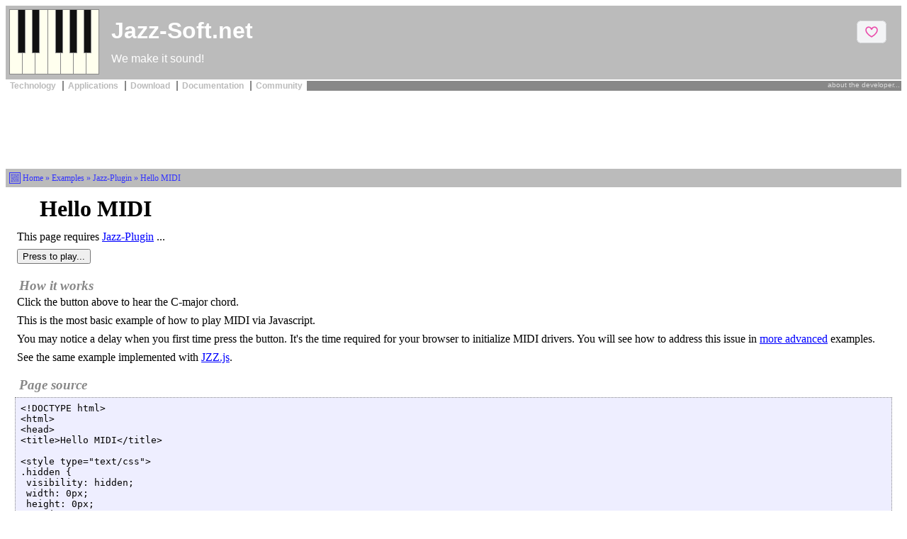

--- FILE ---
content_type: text/html; charset=UTF-8
request_url: https://jazz-soft.net/demo/Jazz-Plugin/HelloMIDI.html
body_size: 6897
content:
<!DOCTYPE html>
<html lang=en>
<head>
<title>Hello MIDI</title>
<meta name="viewport" content="width=device-width, initial-scale=1.0">
<meta name="keywords" content="MIDI, plugin, Javascript" />
<meta name="description" content="how to play MIDI via Javascript" />
<script src="https://cdn.jsdelivr.net/npm/jzz"></script>
<script src="https://cdn.jsdelivr.net/npm/jzz-synth-tiny"></script>
<script src="https://cdn.jsdelivr.net/npm/jzz-input-kbd"></script>
<link rel="stylesheet" type="text/css" href="../../style.css" />
<script src="/js/jquery-3.4.1.min.js"></script>
<script src="/js/ads-prebid.js" onerror="abc()"></script>
<script src="/js/prebid.js" onerror="abc()"></script>
</head>

<body>
<div class=header>
<div id=JazzLogo><div class=ebony>
<span id=61_></span><span id=63_></span><span class=break></span><span id=66_></span><span id=68_></span><span id=70_></span>
</div><div class=ivory>
<span id=60_></span><span id=62_></span><span id=64_></span><span id=65_></span><span id=67_></span><span id=69_></span><span id=71_></span>
</div>
</div>
<a href=https://github.com/sponsors/jazz-soft target=_blank><img id=donate src=/img/gheart.png alt=sponsor></a>
<div id="title">Jazz-Soft.net</div>
<div id="motto">We make it sound!</div>
</div>
<div class=links>
<a href=https://jazz-soft.net> Technology </a>
<a href=https://jazz-soft.com> Applications </a>
<a href=https://jazz-soft.net/download> Download </a>
<a href=https://jazz-soft.net/doc> Documentation </a>
<a href=https://www.facebook.com/midi.javascript target=_blank> Community </a>
<a class=right href=https://jazz-soft.net/sema> about the developer... </a>
</div>
<div class="adv"><div class="ads" id="panel">
<script async src="//pagead2.googlesyndication.com/pagead/js/adsbygoogle.js?client=ca-pub-1270703683405367" crossorigin="anonymous" onerror="abc()"></script>
<ins class="adsbygoogle ggg"
  data-ad-client="ca-pub-1270703683405367"
  data-ad-slot="4952279820"></ins>
<script>(adsbygoogle = window.adsbygoogle || []).push({});</script>
</div></div>

<div class=path><span id="qr"><a id="qrcode"></a></span>
<a href=../..>Home</a> &raquo;
<a href=..>Examples</a> &raquo;
<a href=.>Jazz-Plugin</a> &raquo;
Hello MIDI
</div>

<h1>Hello MIDI</h1>

<object id="Jazz1" classid="CLSID:1ACE1618-1C7D-4561-AEE1-34842AA85E90" class="hidden">
  <object id="Jazz2" type="audio/x-jazz" class="hidden">
<p style="visibility:visible;">This page requires <a href=http://jazz-soft.net>Jazz-Plugin</a> ...</p>
  </object>
</object>

<script><!--
var Jazz = document.getElementById("Jazz1"); if(!Jazz || !Jazz.isJazz) Jazz = document.getElementById("Jazz2");
function play(){
 if(Jazz.isJazz){
  Jazz.MidiOut(0x90,60,100);
  Jazz.MidiOut(0x90,64,100);
  Jazz.MidiOut(0x90,67,100);
 }
}
function stop(){
 if(Jazz.isJazz){
  Jazz.MidiOut(0x80,60,0);
  Jazz.MidiOut(0x80,64,0);
  Jazz.MidiOut(0x80,67,0);
 }
}
--></script>

<p><button onmousedown='play();' onmouseup='stop();'> Press to play... </button></p>

<h2>How it works</h2>
<p>
Click the button above to hear the C-major chord.
</p><p>
This is the most basic example of how to play MIDI via Javascript.
</p><p>
You may notice a delay when you first time press the button.
It's the time required for your browser to initialize MIDI drivers.
You will see how to address this issue in <a href=SimplePiano.html>more advanced</a> examples.
</p><p>
See the same example implemented with <a href=../HelloMIDI.html>JZZ.js</a>.
</p>

<h2>Page source</h2>
<pre class=code>
&lt;!DOCTYPE html&gt;
&lt;html&gt;
&lt;head&gt;
&lt;title&gt;Hello MIDI&lt;/title&gt;

&lt;style type="text/css"&gt;
.hidden {
 visibility: hidden;
 width: 0px;
 height: 0px;
 margin: 0px;
 padding: 0px;
 border-style: none;
 border-width: 0px;
 max-width: 0px;
 max-height: 0px;
}
&lt;/style&gt;
&lt;/head&gt;

&lt;body&gt;
&lt;h1&gt;Hello MIDI&lt;/h1&gt;

&lt;object id="Jazz1" classid="CLSID:1ACE1618-1C7D-4561-AEE1-34842AA85E90" class="hidden"&gt;
  &lt;object id="Jazz2" type="audio/x-jazz" class="hidden"&gt;
&lt;p style="visibility:visible;"&gt;This page requires &lt;a href=http://jazz-soft.net&gt;Jazz-Plugin&lt;/a&gt; ...&lt;/p&gt;
  &lt;/object&gt;
&lt;/object&gt;

&lt;script&gt;&lt;!--
var Jazz = document.getElementById("Jazz1"); if(!Jazz || !Jazz.<a href=../../doc/Jazz-Plugin/isJazz.html>isJazz</a>) Jazz = document.getElementById("Jazz2");
function play(){
 if(Jazz.<a href=../../doc/Jazz-Plugin/isJazz.html>isJazz</a>){
  Jazz.<a href=../../doc/Jazz-Plugin/MidiOut.html>MidiOut</a>(0x90,60,100);
  Jazz.<a href=../../doc/Jazz-Plugin/MidiOut.html>MidiOut</a>(0x90,64,100);
  Jazz.<a href=../../doc/Jazz-Plugin/MidiOut.html>MidiOut</a>(0x90,67,100);
 }
}
function stop(){
 if(Jazz.<a href=../../doc/Jazz-Plugin/isJazz.html>isJazz</a>){
  Jazz.<a href=../../doc/Jazz-Plugin/MidiOut.html>MidiOut</a>(0x80,60,0);
  Jazz.<a href=../../doc/Jazz-Plugin/MidiOut.html>MidiOut</a>(0x80,64,0);
  Jazz.<a href=../../doc/Jazz-Plugin/MidiOut.html>MidiOut</a>(0x80,67,0);
 }
}
--&gt;&lt;/script&gt;

&lt;button onmousedown='play();' onmouseup='stop();'&gt; Press to play... &lt;/button&gt;

&lt;/body&gt;
&lt;/html&gt;
</pre>

<h2>See also</h2>
<ul>
<li><a href=../../doc/Jazz-Plugin/isJazz.html>isJazz</a></li>
<li><a href=../../doc/Jazz-Plugin/MidiOut.html>MidiOut()</a></li>
</ul>

<div class=footer>
(C) 2011-26 Jazz-Soft
</div>
<script src="https://cdn.jsdelivr.net/npm/qr-min"></script>
<script src="/js/common.js"></script>
<script>
function onLogo() {
 if (JZZ().info().engine == 'none') {
  var allcookies=document.cookie;
  var cookies=allcookies.split(';');
  var cookie=null;
  var show = 1;
  if (typeof navigator === 'undefined' || (navigator.userAgent.indexOf('Windows')==-1 && navigator.userAgent.indexOf('Linux')==-1 && navigator.userAgent.indexOf('Macintosh')==-1)) {
   show = 0;
  }
  else {
   for(var i=0;i<cookies.length;i++){
    cookie=cookies[i];
    if(cookie.charAt(0)==" ") cookie=cookie.substring(1);
    if(cookie.substring(0,11)=="jazz_alert=") show=0;
   }
  }
  if(show){
   var logo=document.getElementById('JazzLogo');
   var msg=document.createElement('span');
   msg.className='msg';
   msg.innerHTML='This piano could play better<br>if you enable <a href=/download/Jazz-Plugin/index.html>Jazz-Plugin</a> ...';
   logo.appendChild(msg);
   setTimeout(function(){logo.removeChild(msg);}, 6000);
   document.cookie="jazz_alert=1;path=/";
  }
 }
 onLogo=function(){};
}
JZZ.synth.Tiny.register('Web Audio');
var logo=JZZ.input.Kbd({chan:15,keys:[['60_',60],['61_',61],['62_',62],['63_',63],['64_',64],['65_',65],['66_',66],['67_',67],['68_',68],['69_',69],['70_',70],['71_',71]],onCreate:function(){
 this.getWhiteKeys().setStyle({backgroundColor:'#ffe'},{backgroundColor:'#aaa'}); this.getBlackKeys().setStyle({backgroundColor:'#111'},{backgroundColor:'#aaa'});
}}).connect(JZZ().openMidiOut(/^((?!Midi Through).)*$/i)).connect(function(msg){onLogo();});
</script>
</body>
</html>


--- FILE ---
content_type: text/html; charset=utf-8
request_url: https://www.google.com/recaptcha/api2/aframe
body_size: 250
content:
<!DOCTYPE HTML><html><head><meta http-equiv="content-type" content="text/html; charset=UTF-8"></head><body><script nonce="-0jzj2tKgXtjsKhA6jK4HQ">/** Anti-fraud and anti-abuse applications only. See google.com/recaptcha */ try{var clients={'sodar':'https://pagead2.googlesyndication.com/pagead/sodar?'};window.addEventListener("message",function(a){try{if(a.source===window.parent){var b=JSON.parse(a.data);var c=clients[b['id']];if(c){var d=document.createElement('img');d.src=c+b['params']+'&rc='+(localStorage.getItem("rc::a")?sessionStorage.getItem("rc::b"):"");window.document.body.appendChild(d);sessionStorage.setItem("rc::e",parseInt(sessionStorage.getItem("rc::e")||0)+1);localStorage.setItem("rc::h",'1769013095376');}}}catch(b){}});window.parent.postMessage("_grecaptcha_ready", "*");}catch(b){}</script></body></html>

--- FILE ---
content_type: text/css
request_url: https://jazz-soft.net/style.css
body_size: 4783
content:
body{background-color:#fff;color: #000;}
h1{font-size:2em;font-weight:bold;margin:12px;margin-left:1.5em;}
h2{font-size:1.2em;font-style:italic;font-weight:bold;color: #888;margin:1em 1em 0em 1em;}
pre{margin:.5em 1em 1em 1em;padding:.5em;}
pre.big{font-size:1.3em;}
pre.code{background-color:#eef;border:1px dotted #888;overflow:auto;}
tt{background-color:#eef;font-weight:bold;padding:.2em;}
a{color:#00f;}
a:hover{color:#088;}
p,ul{margin:.2em 1em .5em 1em;}
ul ul{margin:.2em 0em .5em 0em;}
.big{font-size:1.2em;}
div.header{font-family:"Trebuchet MS",Arial,Helvetica,sans-serif;color:#fff;background-color:#bbb;padding:5px;min-height:94px;font-size:16px;}
.header h1{margin:8px;margin-right:200px;margin-bottom:4px;font-weight:bold;font-size:32px;}
.header p{margin:4px;}
div.footer{font-family:"Trebuchet MS",Arial,Helvetica,sans-serif;color:#fff;background-color:#bbb;padding:5px;margin-top:24px;font-size:12px;text-align:right;}
div.links{font-family:"Trebuchet MS",Arial,Helvetica,sans-serif;color:#44f;background-color:#888;margin-top:2px;font-size:12px;}
.links a{color:#bbb;background-color:#fff;padding:2px;margin-left:0px;margin-right:2px;padding-left:0.5em;padding-right:0.5em;font-weight:bold; display:inline;text-decoration:none;}
.links a:hover{color:#888;}
.links a.right{color:#ddd;padding:0;background-color:#888;font-weight:normal;font-size:10px;float:right;}
.links a.right:hover{color:#fff;}
div.path{color:#33f;background-color:#bbb;padding:5px;font-size:12px;text-decoration:none;}
.path a{color:#33f;text-decoration:none;}
.path a:hover{color:#008;text-decoration:none;}
div.ver{display:inline-block;font-family:"Trebuchet MS",Arial,Helvetica,sans-serif;font-weight:bold;font-size:20px;color:#448;vertical-align:top;}
div.download{display:inline-block;}
.download div{margin:.5em;padding:.5em;color:#888;border-style:double;}
.download div div{margin:0em;padding:0em;border-style:none;font-size:1.2em;font-weight:bold;}
div#JazzLogo{position:relative;color:#888;height:92px;width:144px;float:left;}
#JazzLogo div.ivory{position:absolute;left:0px;top:0px;border-left:1px solid;width:144px;}
#JazzLogo .ivory span{background-color:#ffe;padding:0px;margin:0px;border:1px solid;border-left:0px;display:inline-block;width:17px;height:90px;vertical-align:top;}
#JazzLogo div.ebony{position:absolute;left:0px;top:0px;margin-left:12px;width:144px;}
#JazzLogo .ebony span{position:relative;z-index:1;background-color:#111;padding:0px;margin:0px;border:1px solid;display:inline-block;width:9px;height:60px;margin-right:9px;vertical-align:top;}
#JazzLogo .ebony span.break{border:0px;display:inline-block;width:1px;margin-right:12px;visibility:hidden;}
#JazzLogo .msg{display:inline-block;position:relative;top:72px;left:120px;width:13em;text-align:center;border-radius:0 16px;background-color:#ffa;color:#c00;padding:1em;border:1px solid;}
#title{font-size:2em;font-weight:bold;margin:12px;margin-left:1.5em;}

._iWin,._iMac,._iLinux,._iiOs,._iAndroid,._iNode,._iRPi,._iCamino,._iFirefox,._iChrome,._iChromium,._iOpera,._iSafari,._iIE,._iEpiphany{display:inline-block;padding:0;margin:0;width:48px;height:64px;background-image:url("img/icons.jpg");}
._iWin{background-position:0px 0px;}
._iMac{background-position:-48px 0px;}
._iLinux{background-position:-96px 0px;}
._iiOs{background-position:-144px 0px;}
._iAndroid{background-position:-192px 0px;}
._iNode{background-position:-240px 0px;}
._iRPi{background-position:-288px 0px;}
._iCamino{background-position:-336px 0px;width:64px;}
._iFirefox{background-position:0px -64px;}
._iChrome{background-position:-48px -64px;}
._iChromium{background-position:-96px -64px;}
._iOpera{background-position:-144px -64px;}
._iSafari{background-position:-192px -64px;}
._iIE{background-position:-240px -64px;}
._iEpiphany{background-position:-288px -64px;}
.hidden{visibility:hidden;width:0px;height:0px;margin:0px;padding:0px;border-style:none;border-width:0px;max-width:0px;max-height:0px;}
#donate{float:right;margin:1em;}
#qr{display:inline-block;position:relative;vertical-align:bottom;height:1.2em;width:1.2em;border:1px solid;}
.qrcode{position:absolute;display:inline-block;top:-10em;left:-0.5em;height:320px;width:320px;z-index:10;color:#000 !important;background-color:#fff;border:1px solid;}

.adv{margin:0;padding:.5em 0;text-align:center;}
.ads{display:inline-block;padding:0;margin:0;text-align:center;}
.ggg{display:block;border:0;}

.ads{width:980px;height:90px;}
.ggg{width:980px;height:90px;}

@media (max-width:1050px) {
 .ads{width:728px;}
 .ggg{width:728px;}
}
@media (max-width:800px) {
 .ads{width:468px;height:60px;}
 .ggg{width:468px;height:60px;}
}
@media (max-width:550px) {
 #JazzLogo, #motto, #donate, .links a.right{display:none;}
 .ads{width:320px;height:50px;}
 .ggg{width:320px;height:50px;}
}


--- FILE ---
content_type: application/javascript
request_url: https://jazz-soft.net/js/prebid.js
body_size: 36
content:
var adblock = 'fcuk';
var abc2 = 2;


--- FILE ---
content_type: application/javascript; charset=utf-8
request_url: https://cdn.jsdelivr.net/npm/jzz-synth-tiny
body_size: 7302
content:
/**
 * Minified by jsDelivr using Terser v5.39.0.
 * Original file: /npm/jzz-synth-tiny@1.4.4/javascript/JZZ.synth.Tiny.js
 *
 * Do NOT use SRI with dynamically generated files! More information: https://www.jsdelivr.com/using-sri-with-dynamic-files
 */
!function(t,s){"object"==typeof exports&&"undefined"!=typeof module?(s.Tiny=s,module.exports=s):"function"==typeof define&&define.amd?define("JZZ.synth.Tiny",["JZZ"],s):s(JZZ)}(0,(function(t){if(t&&(t.synth||(t.synth={}),!t.synth.Tiny)){var s,e="1.4.4",i={},n=[],a={_info:function(t){return t||(t="JZZ.synth.Tiny"),{type:"Web Audio",name:t,manufacturer:"virtual",version:e}},_openOut:function(t,e){var w;(h(),s)?(void 0!==e?(i[e=""+e]||(i[e]=new r),w=i[e]):(w=new r,n.push(w)),w.setAudioContext(s),t.plug=function(t){t&&(t.context instanceof AudioContext||t.context instanceof webkitAudioContext)&&w.setAudioContext(t.context,t)},t.setSynth=function(t,s,e){w.setTimbre(!!e,t,v(s))},t.getSynth=function(t,s){return v(s?w.drummap[t-35]:w.program[t])},t._info=a._info(e),t._receive=function(t){w.send(t)},t._resume()):t._crash("AudioContext not supported")}};t.synth.Tiny=function(s){return t.lib.openMidiOut(s,a)},t.synth.Tiny.register=function(s){return!!h()&&t.lib.registerMidiOut(s,a)},t.synth.Tiny.version=function(){return e}}function r(t){for(var s in this.__proto__=this.sy={is:"webaudio-tinysynth",properties:{masterVol:{type:Number,value:.5,observer:"setMasterVol"},reverbLev:{type:Number,value:.3,observer:"setReverbLev"},quality:{type:Number,value:1,observer:"setQuality"},debug:{type:Number,value:0},src:{type:String,value:null,observer:"loadMIDIUrl"},loop:{type:Number,value:0},tsmode:{type:Number,value:0},voices:{type:Number,value:64},useReverb:{type:Number,value:1}},program:[],drummap:[],program1:[[{w:"sine",v:.4,d:.7,r:.1},{w:"triangle",v:3,d:.7,s:.1,g:1,a:.01,k:-1.2}],[{w:"triangle",v:.4,d:.7,r:.1},{w:"triangle",v:4,t:3,d:.4,s:.1,g:1,k:-1,a:.01}],[{w:"sine",d:.7,r:.1},{w:"triangle",v:4,f:2,d:.5,s:.5,g:1,k:-1}],[{w:"sine",d:.7,v:.2},{w:"triangle",v:4,t:3,f:2,d:.3,g:1,k:-1,a:.01,s:.5}],[{w:"sine",v:.35,d:.7},{w:"sine",v:3,t:7,f:1,d:1,s:1,g:1,k:-.7}],[{w:"sine",v:.35,d:.7},{w:"sine",v:8,t:7,f:1,d:.5,s:1,g:1,k:-.7}],[{w:"sawtooth",v:.34,d:2},{w:"sine",v:8,f:.1,d:2,s:1,r:2,g:1}],[{w:"triangle",v:.34,d:1.5},{w:"square",v:6,f:.1,d:1.5,s:.5,r:2,g:1}],[{w:"sine",d:.3,r:.3},{w:"sine",v:7,t:11,d:.03,g:1}],[{w:"sine",d:.3,r:.3},{w:"sine",v:11,t:6,d:.2,s:.4,g:1}],[{w:"sine",v:.2,d:.3,r:.3},{w:"sine",v:11,t:5,d:.1,s:.4,g:1}],[{w:"sine",v:.2,d:.6,r:.6},{w:"triangle",v:11,t:5,f:1,s:.5,g:1}],[{w:"sine",v:.3,d:.2,r:.2},{w:"sine",v:6,t:5,d:.02,g:1}],[{w:"sine",v:.3,d:.2,r:.2},{w:"sine",v:7,t:11,d:.03,g:1}],[{w:"sine",v:.2,d:1,r:1},{w:"sine",v:11,t:3.5,d:1,r:1,g:1}],[{w:"triangle",v:.2,d:.5,r:.2},{w:"sine",v:6,t:2.5,d:.2,s:.1,r:.2,g:1}],[{w:"w9999",v:.22,s:.9},{w:"w9999",v:.22,t:2,f:2,s:.9}],[{w:"w9999",v:.2,s:1},{w:"sine",v:11,t:6,f:2,s:.1,g:1,h:.006,r:.002,d:.002},{w:"w9999",v:.2,t:2,f:1,h:0,s:1}],[{w:"w9999",v:.2,d:.1,s:.9},{w:"w9999",v:.25,t:4,f:2,s:.5}],[{w:"w9999",v:.3,a:.04,s:.9},{w:"w9999",v:.2,t:8,f:2,a:.04,s:.9}],[{w:"sine",v:.2,a:.02,d:.05,s:1},{w:"sine",v:6,t:3,f:1,a:.02,d:.05,s:1,g:1}],[{w:"triangle",v:.2,a:.02,d:.05,s:.8},{w:"square",v:7,t:3,f:1,d:.05,s:1.5,g:1}],[{w:"square",v:.2,a:.02,d:.2,s:.5},{w:"square",v:1,d:.03,s:2,g:1}],[{w:"square",v:.2,a:.02,d:.1,s:.8},{w:"square",v:1,a:.3,d:.1,s:2,g:1}],[{w:"sine",v:.3,d:.5,f:1},{w:"triangle",v:5,t:3,f:-1,d:1,s:.1,g:1}],[{w:"sine",v:.4,d:.6,f:1},{w:"triangle",v:12,t:3,d:.6,s:.1,g:1,f:-1}],[{w:"triangle",v:.3,d:1,f:1},{w:"triangle",v:6,f:-1,d:.4,s:.5,g:1,t:3}],[{w:"sine",v:.3,d:1,f:-1},{w:"triangle",v:11,f:1,d:.4,s:.5,g:1,t:3}],[{w:"sine",v:.4,d:.1,r:.01},{w:"sine",v:7,g:1}],[{w:"triangle",v:.4,d:1,f:1},{w:"square",v:4,f:-1,d:1,s:.7,g:1}],[{w:"triangle",v:.35,d:1,f:1},{w:"square",v:7,f:-1,d:.3,s:.5,g:1}],[{w:"sine",v:.2,t:1.5,a:.005,h:.2,d:.6},{w:"sine",v:11,t:5,f:2,d:1,s:.5,g:1}],[{w:"sine",d:.3},{w:"sine",v:4,t:3,d:1,s:1,g:1}],[{w:"sine",d:.3},{w:"sine",v:4,t:3,d:1,s:1,g:1}],[{w:"w9999",d:.3,v:.7,s:.5},{w:"sawtooth",v:1.2,d:.02,s:.5,g:1,h:0,r:.02}],[{w:"sine",d:.3},{w:"sine",v:4,t:3,d:1,s:1,g:1}],[{w:"triangle",v:.3,t:2,d:1},{w:"triangle",v:15,t:2.5,d:.04,s:.1,g:1}],[{w:"triangle",v:.3,t:2,d:1},{w:"triangle",v:15,t:2.5,d:.04,s:.1,g:1}],[{w:"triangle",d:.7},{w:"square",v:.4,t:.5,f:1,d:.2,s:10,g:1}],[{w:"triangle",d:.7},{w:"square",v:.4,t:.5,f:1,d:.2,s:10,g:1}],[{w:"sawtooth",v:.4,a:.1,d:11},{w:"sine",v:5,d:11,s:.2,g:1}],[{w:"sawtooth",v:.4,a:.1,d:11},{w:"sine",v:5,d:11,s:.2,g:1}],[{w:"sawtooth",v:.4,a:.1,d:11},{w:"sine",v:5,t:.5,d:11,s:.2,g:1}],[{w:"sawtooth",v:.4,a:.1,d:11},{w:"sine",v:5,t:.5,d:11,s:.2,g:1}],[{w:"sine",v:.4,a:.1,d:11},{w:"sine",v:6,f:2.5,d:.05,s:1.1,g:1}],[{w:"sine",v:.3,d:.1,r:.1},{w:"square",v:4,t:3,d:1,s:.2,g:1}],[{w:"sine",v:.3,d:.5,r:.5},{w:"sine",v:7,t:2,f:2,d:1,r:1,g:1}],[{w:"triangle",v:.6,h:.03,d:.3,r:.3,t:.5},{w:"n0",v:8,t:1.5,d:.08,r:.08,g:1}],[{w:"sawtooth",v:.3,a:.03,s:.5},{w:"sawtooth",v:.2,t:2,f:2,d:1,s:2}],[{w:"sawtooth",v:.3,f:-2,a:.03,s:.5},{w:"sawtooth",v:.2,t:2,f:2,d:1,s:2}],[{w:"sawtooth",v:.2,a:.02,s:1},{w:"sawtooth",v:.2,t:2,f:2,a:1,d:1,s:1}],[{w:"sawtooth",v:.2,a:.02,s:1},{w:"sawtooth",v:.2,f:2,a:.02,d:1,s:1}],[{w:"triangle",v:.3,a:.03,s:1},{w:"sine",v:3,t:5,f:1,d:1,s:1,g:1}],[{w:"sine",v:.4,a:.03,s:.9},{w:"sine",v:1,t:2,f:3,d:.03,s:.2,g:1}],[{w:"triangle",v:.6,a:.05,s:.5},{w:"sine",v:1,f:.8,d:.2,s:.2,g:1}],[{w:"square",v:.15,a:.01,d:.2,r:.2,t:.5,h:.03},{w:"square",v:4,f:.5,d:.2,r:11,a:.01,g:1,h:.02},{w:"square",v:.15,t:4,f:1,a:.02,d:.15,r:.15,h:.03},{g:3,w:"square",v:4,f:-.5,a:.01,h:.02,d:.15,r:11}],[{w:"square",v:.2,a:.01,d:1,s:.6,r:.04},{w:"sine",v:1,d:.1,s:4,g:1}],[{w:"square",v:.2,a:.02,d:1,s:.5,r:.08},{w:"sine",v:1,d:.1,s:4,g:1}],[{w:"square",v:.2,a:.04,d:1,s:.4,r:.08},{w:"sine",v:1,d:.1,s:4,g:1}],[{w:"square",v:.15,a:.04,s:1},{w:"sine",v:2,d:.1,g:1}],[{w:"square",v:.2,a:.02,d:1,s:.5,r:.08},{w:"sine",v:1,d:.1,s:4,g:1}],[{w:"square",v:.2,a:.02,d:1,s:.6,r:.08},{w:"sine",v:1,f:.2,d:.1,s:4,g:1}],[{w:"square",v:.2,a:.02,d:.5,s:.7,r:.08},{w:"sine",v:1,d:.1,s:4,g:1}],[{w:"square",v:.2,a:.02,d:1,s:.5,r:.08},{w:"sine",v:1,d:.1,s:4,g:1}],[{w:"square",v:.2,a:.02,d:2,s:.6},{w:"sine",v:2,d:1,g:1}],[{w:"square",v:.2,a:.02,d:2,s:.6},{w:"sine",v:2,d:1,g:1}],[{w:"square",v:.2,a:.02,d:1,s:.6},{w:"sine",v:2,d:1,g:1}],[{w:"square",v:.2,a:.02,d:1,s:.6},{w:"sine",v:2,d:1,g:1}],[{w:"sine",v:.4,a:.02,d:.7,s:.5},{w:"square",v:5,t:2,d:.2,s:.5,g:1}],[{w:"sine",v:.3,a:.05,d:.2,s:.8},{w:"sawtooth",v:6,f:.1,d:.1,s:.3,g:1}],[{w:"sine",v:.3,a:.03,d:.2,s:.4},{w:"square",v:7,f:.2,d:1,s:.1,g:1}],[{w:"square",v:.2,a:.05,d:.1,s:.8},{w:"square",v:4,d:.1,s:1.1,g:1}],[{w:"sine",a:.02,d:2},{w:"sine",v:6,t:2,d:.04,g:1}],[{w:"sine",v:.7,a:.03,d:.4,s:.4},{w:"sine",v:4,t:2,f:.2,d:.4,g:1}],[{w:"sine",v:.7,a:.02,d:.4,s:.6},{w:"sine",v:3,t:2,d:0,s:1,g:1}],[{w:"sine",v:.4,a:.06,d:.3,s:.3},{w:"sine",v:7,t:2,d:.2,s:.2,g:1}],[{w:"sine",a:.02,d:.3,s:.3},{w:"sawtooth",v:3,t:2,d:.3,g:1}],[{w:"sine",v:.4,a:.02,d:2,s:.1},{w:"sawtooth",v:8,t:2,f:1,d:.5,g:1}],[{w:"sine",v:.7,a:.03,d:.5,s:.3},{w:"sine",v:.003,t:0,f:4,d:.1,s:.002,g:1}],[{w:"sine",v:.7,a:.02,d:2},{w:"sine",v:1,t:2,f:1,d:.02,g:1}],[{w:"square",v:.3,d:1,s:.5},{w:"square",v:1,f:.2,d:1,s:.5,g:1}],[{w:"sawtooth",v:.3,d:2,s:.5},{w:"square",v:2,f:.1,s:.5,g:1}],[{w:"triangle",v:.5,a:.05,d:2,s:.6},{w:"sine",v:4,t:2,g:1}],[{w:"triangle",v:.3,a:.01,d:2,s:.3},{w:"sine",v:22,t:2,f:1,d:.03,s:.2,g:1}],[{w:"sawtooth",v:.3,d:1,s:.5},{w:"sine",v:11,t:11,a:.2,d:.05,s:.3,g:1}],[{w:"sine",v:.3,a:.06,d:1,s:.5},{w:"sine",v:7,f:1,d:1,s:.2,g:1}],[{w:"sawtooth",v:.3,a:.03,d:.7,s:.3,r:.2},{w:"sawtooth",v:.3,t:.75,d:.7,a:.1,s:.3,r:.2}],[{w:"triangle",v:.3,a:.01,d:.7,s:.5},{w:"square",v:5,t:.5,d:.7,s:.5,g:1}],[{w:"triangle",v:.3,a:.02,d:.3,s:.3,r:.3},{w:"square",v:3,t:4,f:1,a:.02,d:.1,s:1,g:1},{w:"triangle",v:.08,t:.5,a:.1,h:0,d:.1,s:.5,r:.1,b:0,c:0}],[{w:"sine",v:.3,a:.05,d:1,s:.7,r:.3},{w:"sine",v:2,f:1,d:.3,s:1,g:1}],[{w:"square",v:.3,a:.03,d:.5,s:.3,r:.1},{w:"square",v:4,f:1,a:.03,d:.1,g:1}],[{w:"triangle",v:.3,a:.08,d:1,s:.3,r:.1},{w:"square",v:2,f:1,d:.3,s:.3,g:1,t:4,a:.08}],[{w:"sine",v:.3,a:.05,d:1,s:.3,r:.1},{w:"sine",v:.1,t:2.001,f:1,d:1,s:50,g:1}],[{w:"triangle",v:.3,a:.03,d:.7,s:.3,r:.2},{w:"sine",v:12,t:7,f:1,d:.5,s:1.7,g:1}],[{w:"sine",v:.3,a:.05,d:1,s:.3,r:.1},{w:"sawtooth",v:22,t:6,d:.06,s:.3,g:1}],[{w:"triangle",v:.3,a:.05,d:11,r:.3},{w:"triangle",v:1,d:1,s:8,g:1}],[{w:"sawtooth",v:.3,d:4,s:.8,r:.1},{w:"square",v:1,t:2,f:8,a:1,d:1,s:1,r:.1,g:1}],[{w:"triangle",v:.3,d:1,s:.5,t:.8,a:.2,p:1.25,q:.2},{w:"sawtooth",v:.2,a:.2,d:.3,s:1,t:1.2,p:1.25,q:.2}],[{w:"sine",v:.3,d:1,s:.3},{w:"square",v:22,t:11,d:.5,s:.1,g:1}],[{w:"sawtooth",v:.3,a:.04,d:1,s:.8,r:.1},{w:"square",v:1,t:.5,d:1,s:2,g:1}],[{w:"triangle",v:.3,d:1,s:.3},{w:"sine",v:22,t:6,d:.6,s:.05,g:1}],[{w:"sine",v:.6,a:.1,d:.05,s:.4},{w:"sine",v:5,t:5,f:1,d:.05,s:.3,g:1}],[{w:"sine",a:.1,d:.05,s:.4,v:.8},{w:"sine",v:5,t:5,f:1,d:.05,s:.3,g:1}],[{w:"square",v:.3,a:.1,d:.1,s:.4},{w:"square",v:1,f:1,d:.3,s:.1,g:1}],[{w:"sawtooth",v:.3,d:.5,r:.5},{w:"sawtooth",v:11,t:5,d:.05,g:1}],[{w:"square",v:.3,d:.2,r:.2},{w:"square",v:7,t:3,d:.05,g:1}],[{w:"triangle",d:.2,r:.2},{w:"square",v:9,t:3,d:.1,r:.1,g:1}],[{w:"triangle",d:.3,r:.3},{w:"square",v:6,t:3,d:1,r:1,g:1}],[{w:"triangle",v:.4,d:.2,r:.2},{w:"square",v:22,t:12,d:.1,r:.1,g:1}],[{w:"sine",v:.25,a:.02,d:.05,s:.8},{w:"square",v:1,t:2,d:.03,s:11,g:1}],[{w:"sine",v:.3,a:.05,d:11},{w:"square",v:7,t:3,f:1,s:.7,g:1}],[{w:"square",v:.3,a:.05,d:.1,s:.8},{w:"square",v:4,d:.1,s:1.1,g:1}],[{w:"sine",v:.4,d:.3,r:.3},{w:"sine",v:7,t:9,d:.1,r:.1,g:1}],[{w:"sine",v:.7,d:.1,r:.1},{w:"sine",v:22,t:7,d:.05,g:1}],[{w:"sine",v:.6,d:.15,r:.15},{w:"square",v:11,t:3.2,d:.1,r:.1,g:1}],[{w:"sine",v:.8,d:.07,r:.07},{w:"square",v:11,t:7,r:.01,g:1}],[{w:"triangle",v:.7,t:.5,d:.2,r:.2,p:.95},{w:"n0",v:9,g:1,d:.2,r:.2}],[{w:"sine",v:.7,d:.1,r:.1,p:.9},{w:"square",v:14,t:2,d:.005,r:.005,g:1}],[{w:"square",d:.15,r:.15,p:.5},{w:"square",v:4,t:5,d:.001,r:.001,g:1}],[{w:"n1",v:.3,a:1,s:1,d:.15,r:0,t:.5}],[{w:"sine",t:12.5,d:0,r:0,p:.5,v:.3,h:.2,q:.5},{g:1,w:"sine",v:1,t:2,d:0,r:0,s:1},{g:1,w:"n0",v:.2,t:2,a:.6,h:0,d:.1,r:.1,b:0,c:0}],[{w:"n0",v:.2,a:.05,h:.02,d:.02,r:.02}],[{w:"n0",v:.4,a:1,d:1,t:.25}],[{w:"sine",v:.3,a:.1,d:1,s:.5},{w:"sine",v:4,t:0,f:1.5,d:1,s:1,r:.1,g:1},{g:1,w:"sine",v:4,t:0,f:2,a:.6,h:0,d:.1,s:1,r:.1,b:0,c:0}],[{w:"square",v:.3,t:.25,d:11,s:1},{w:"square",v:12,t:0,f:8,d:1,s:1,r:11,g:1}],[{w:"n0",v:.4,t:.5,a:1,d:11,s:1,r:.5},{w:"square",v:1,t:0,f:14,d:1,s:1,r:11,g:1}],[{w:"sine",t:0,f:1221,a:.2,d:1,r:.25,s:1},{g:1,w:"n0",v:3,t:.5,d:1,s:1,r:1}],[{w:"sine",d:.4,r:.4,p:.1,t:2.5,v:1},{w:"n0",v:12,t:2,d:1,r:1,g:1}]],program0:[[{w:"triangle",v:.5,d:.7}],[{w:"triangle",v:.5,d:.7}],[{w:"triangle",v:.5,d:.7}],[{w:"triangle",v:.5,d:.7}],[{w:"triangle",v:.5,d:.7}],[{w:"triangle",v:.5,d:.7}],[{w:"sawtooth",v:.3,d:.7}],[{w:"sawtooth",v:.3,d:.7}],[{w:"sine",v:.5,d:.3,r:.3}],[{w:"triangle",v:.5,d:.3,r:.3}],[{w:"square",v:.2,d:.3,r:.3}],[{w:"square",v:.2,d:.3,r:.3}],[{w:"sine",v:.5,d:.1,r:.1}],[{w:"sine",v:.5,d:.1,r:.1}],[{w:"square",v:.2,d:1,r:1}],[{w:"sawtooth",v:.3,d:.7,r:.7}],[{w:"sine",v:.5,a:.01,s:1}],[{w:"sine",v:.7,d:.02,s:.7}],[{w:"square",v:.2,s:1}],[{w:"triangle",v:.5,a:.01,s:1}],[{w:"square",v:.2,a:.02,s:1}],[{w:"square",v:.2,a:.02,s:1}],[{w:"square",v:.2,a:.02,s:1}],[{w:"square",v:.2,a:.05,s:1}],[{w:"triangle",v:.5,d:.5}],[{w:"square",v:.2,d:.6}],[{w:"square",v:.2,d:.6}],[{w:"triangle",v:.8,d:.6}],[{w:"triangle",v:.4,d:.05}],[{w:"square",v:.2,d:1}],[{w:"square",v:.2,d:1}],[{w:"sine",v:.4,d:.6}],[{w:"triangle",v:.7,d:.4}],[{w:"triangle",v:.7,d:.7}],[{w:"triangle",v:.7,d:.7}],[{w:"triangle",v:.7,d:.7}],[{w:"square",v:.3,d:.2}],[{w:"square",v:.3,d:.2}],[{w:"square",v:.3,d:.1,s:.2}],[{w:"sawtooth",v:.4,d:.1,s:.2}],[{w:"sawtooth",v:.2,a:.02,s:1}],[{w:"sawtooth",v:.2,a:.02,s:1}],[{w:"sawtooth",v:.2,a:.02,s:1}],[{w:"sawtooth",v:.2,a:.02,s:1}],[{w:"sawtooth",v:.2,a:.02,s:1}],[{w:"sawtooth",v:.3,d:.1}],[{w:"sawtooth",v:.3,d:.5,r:.5}],[{w:"triangle",v:.6,d:.1,r:.1,h:.03,p:.8}],[{w:"sawtooth",v:.2,a:.02,s:1}],[{w:"sawtooth",v:.2,a:.02,s:1}],[{w:"sawtooth",v:.2,a:.02,s:1}],[{w:"sawtooth",v:.2,a:.02,s:1}],[{w:"triangle",v:.3,a:.03,s:1}],[{w:"sine",v:.3,a:.03,s:1}],[{w:"triangle",v:.3,a:.05,s:1}],[{w:"sawtooth",v:.5,a:.01,d:.1}],[{w:"square",v:.3,a:.05,d:.2,s:.6}],[{w:"square",v:.3,a:.05,d:.2,s:.6}],[{w:"square",v:.3,a:.05,d:.2,s:.6}],[{w:"square",v:.2,a:.05,d:.01,s:1}],[{w:"square",v:.3,a:.05,s:1}],[{w:"square",v:.3,s:.7}],[{w:"square",v:.3,s:.7}],[{w:"square",v:.3,s:.7}],[{w:"square",v:.3,a:.02,d:2}],[{w:"square",v:.3,a:.02,d:2}],[{w:"square",v:.3,a:.03,d:2}],[{w:"square",v:.3,a:.04,d:2}],[{w:"square",v:.3,a:.02,d:2}],[{w:"square",v:.3,a:.05,d:2}],[{w:"square",v:.3,a:.03,d:2}],[{w:"square",v:.3,a:.03,d:2}],[{w:"sine",v:.7,a:.02,d:2}],[{w:"sine",v:.7,a:.02,d:2}],[{w:"sine",v:.7,a:.02,d:2}],[{w:"sine",v:.7,a:.02,d:2}],[{w:"sine",v:.7,a:.02,d:2}],[{w:"sine",v:.7,a:.02,d:2}],[{w:"sine",v:.7,a:.02,d:2}],[{w:"sine",v:.7,a:.02,d:2}],[{w:"square",v:.3,s:.7}],[{w:"sawtooth",v:.4,s:.7}],[{w:"triangle",v:.5,s:.7}],[{w:"sawtooth",v:.4,s:.7}],[{w:"sawtooth",v:.4,d:12}],[{w:"sine",v:.4,a:.06,d:12}],[{w:"sawtooth",v:.4,d:12}],[{w:"sawtooth",v:.4,d:12}],[{w:"sawtooth",v:.3,d:12}],[{w:"triangle",v:.5,d:12}],[{w:"square",v:.3,d:12}],[{w:"triangle",v:.5,a:.08,d:11}],[{w:"sawtooth",v:.5,a:.05,d:11}],[{w:"sawtooth",v:.5,d:11}],[{w:"triangle",v:.5,d:11}],[{w:"triangle",v:.5,d:11}],[{w:"triangle",v:.5,d:11}],[{w:"triangle",v:.5,d:11}],[{w:"square",v:.3,d:11}],[{w:"sawtooth",v:.5,a:.04,d:11}],[{w:"sawtooth",v:.5,d:11}],[{w:"triangle",v:.5,a:.8,d:11}],[{w:"triangle",v:.5,d:11}],[{w:"square",v:.3,d:11}],[{w:"sawtooth",v:.3,d:1,r:1}],[{w:"sawtooth",v:.5,d:.3}],[{w:"sawtooth",v:.5,d:.3,r:.3}],[{w:"sawtooth",v:.5,d:.3,r:.3}],[{w:"square",v:.3,d:.2,r:.2}],[{w:"square",v:.3,a:.02,d:2}],[{w:"sawtooth",v:.2,a:.02,d:.7}],[{w:"triangle",v:.5,d:1}],[{w:"sawtooth",v:.3,d:.3,r:.3}],[{w:"sine",v:.8,d:.1,r:.1}],[{w:"square",v:.2,d:.1,r:.1,p:1.05}],[{w:"sine",v:.8,d:.05,r:.05}],[{w:"triangle",v:.5,d:.1,r:.1,p:.96}],[{w:"triangle",v:.5,d:.1,r:.1,p:.97}],[{w:"square",v:.3,d:.1,r:.1}],[{w:"n1",v:.3,a:1,s:1,d:.15,r:0,t:.5}],[{w:"triangle",v:.5,d:.03,t:0,f:1332,r:.001,p:1.1}],[{w:"n0",v:.2,t:.1,d:.02,a:.05,h:.02,r:.02}],[{w:"n0",v:.4,a:1,d:1,t:.25}],[{w:"sine",v:.3,a:.8,d:1,t:0,f:1832}],[{w:"triangle",d:.5,t:0,f:444,s:1}],[{w:"n0",v:.4,d:1,t:0,f:22,s:1}],[{w:"n0",v:.5,a:.2,d:11,t:0,f:44}],[{w:"n0",v:.5,t:.25,d:.4,r:.4}]],drummap1:[[{w:"triangle",t:0,f:70,v:1,d:.05,h:.03,p:.9,q:.1},{w:"n0",g:1,t:6,v:17,r:.01,h:0,p:0}],[{w:"triangle",t:0,f:88,v:1,d:.05,h:.03,p:.5,q:.1},{w:"n0",g:1,t:5,v:42,r:.01,h:0,p:0}],[{w:"n0",f:222,p:0,t:0,r:.01,h:0}],[{w:"triangle",v:.3,f:180,d:.05,t:0,h:.03,p:.9,q:.1},{w:"n0",v:.6,t:0,f:70,h:.02,r:.01,p:0},{g:1,w:"square",v:2,t:0,f:360,r:.01,b:0,c:0}],[{w:"square",f:1150,v:.34,t:0,r:.03,h:.025,d:.03},{g:1,w:"n0",t:0,f:13,h:.025,d:.1,s:1,r:.1,v:1}],[{w:"triangle",f:200,v:1,d:.06,t:0,r:.06},{w:"n0",g:1,t:0,f:400,v:12,r:.02,d:.02}],[{w:"triangle",f:100,v:.9,d:.12,h:.02,p:.5,t:0,r:.12},{g:1,w:"n0",v:5,t:.4,h:.015,d:.005,r:.005}],[{w:"n1",f:390,v:.25,r:.01,t:0}],[{w:"triangle",f:120,v:.9,d:.12,h:.02,p:.5,t:0,r:.12},{g:1,w:"n0",v:5,t:.5,h:.015,d:.005,r:.005}],[{w:"n1",v:.25,f:390,r:.03,t:0,h:.005,d:.03}],[{w:"triangle",f:140,v:.9,d:.12,h:.02,p:.5,t:0,r:.12},{g:1,w:"n0",v:5,t:.3,h:.015,d:.005,r:.005}],[{w:"n1",v:.25,f:390,t:0,d:.2,r:.2},{w:"n0",v:.3,t:0,c:0,f:440,h:.005,d:.05}],[{w:"triangle",f:155,v:.9,d:.12,h:.02,p:.5,t:0,r:.12},{g:1,w:"n0",v:5,t:.3,h:.015,d:.005,r:.005}],[{w:"triangle",f:180,v:.9,d:.12,h:.02,p:.5,t:0,r:.12},{g:1,w:"n0",v:5,t:.3,h:.015,d:.005,r:.005}],[{w:"n1",v:.3,f:1200,d:.2,r:.2,h:.05,t:0},{w:"n1",t:0,v:1,d:.1,r:.1,p:1.2,f:440}],[{w:"triangle",f:220,v:.9,d:.12,h:.02,p:.5,t:0,r:.12},{g:1,w:"n0",v:5,t:.3,h:.015,d:.005,r:.005}],[{w:"n1",f:500,v:.15,d:.4,r:.4,h:0,t:0},{w:"n0",v:.1,t:0,r:.01,f:440}],[{w:"n1",v:.3,f:800,d:.2,r:.2,h:.05,t:0},{w:"square",t:0,v:1,d:.1,r:.1,p:.1,f:220,g:1}],[{w:"sine",f:1651,v:.15,d:.2,r:.2,h:0,t:0},{w:"sawtooth",g:1,t:1.21,v:7.2,d:.1,r:11,h:1},{g:1,w:"n0",v:3.1,t:.152,d:.002,r:.002}],null,[{w:"n1",v:.3,f:1200,d:.2,r:.2,h:.05,t:0},{w:"n1",t:0,v:1,d:.1,r:.1,p:1.2,f:440}],null,[{w:"n1",v:.3,f:555,d:.25,r:.25,h:.05,t:0},{w:"n1",t:0,v:1,d:.1,r:.1,f:440,a:.005,h:.02}],[{w:"sawtooth",f:776,v:.2,d:.3,t:0,r:.3},{g:1,w:"n0",v:2,t:0,f:776,a:.005,h:.02,d:.1,s:1,r:.1,c:0},{g:11,w:"sine",v:.1,t:0,f:22,d:.3,r:.3,b:0,c:0}],[{w:"n1",f:440,v:.15,d:.4,r:.4,h:0,t:0},{w:"n0",v:.4,t:0,r:.01,f:440}],null,null,null,null,null,null,null,null,null,null,null,null,null,null,null,null,null,null,null,null,[{w:"sine",f:1720,v:.3,d:.02,t:0,r:.02},{w:"square",g:1,t:0,f:2876,v:6,d:.2,s:1,r:.2}],[{w:"sine",f:1720,v:.3,d:.25,t:0,r:.25},{w:"square",g:1,t:0,f:2876,v:6,d:.2,s:1,r:.2}]],drummap0:[[{w:"triangle",t:0,f:110,v:1,d:.05,h:.02,p:.1}],[{w:"triangle",t:0,f:150,v:.8,d:.1,p:.1,h:.02,r:.01}],[{w:"n0",f:392,v:.5,d:.01,p:0,t:0,r:.05}],[{w:"n0",f:33,d:.05,t:0}],[{w:"n0",f:100,v:.7,d:.03,t:0,r:.03,h:.02}],[{w:"n0",f:44,v:.7,d:.02,p:.1,t:0,h:.02}],[{w:"triangle",f:240,v:.9,d:.1,h:.02,p:.1,t:0}],[{w:"n0",f:440,v:.2,r:.01,t:0}],[{w:"triangle",f:270,v:.9,d:.1,h:.02,p:.1,t:0}],[{w:"n0",f:440,v:.2,d:.04,r:.04,t:0}],[{w:"triangle",f:300,v:.9,d:.1,h:.02,p:.1,t:0}],[{w:"n0",f:440,v:.2,d:.1,r:.1,h:.02,t:0}],[{w:"triangle",f:320,v:.9,d:.1,h:.02,p:.1,t:0}],[{w:"triangle",f:360,v:.9,d:.1,h:.02,p:.1,t:0}],[{w:"n0",f:150,v:.2,d:.1,r:.1,h:.05,t:0,p:.1}],[{w:"triangle",f:400,v:.9,d:.1,h:.02,p:.1,t:0}],[{w:"n0",f:150,v:.2,d:.1,r:.01,h:.05,t:0,p:.1}],[{w:"n0",f:150,v:.2,d:.1,r:.01,h:.05,t:0,p:.1}],[{w:"n0",f:440,v:.3,d:.1,p:.9,t:0,r:.1}],[{w:"n0",f:200,v:.2,d:.05,p:.9,t:0}],[{w:"n0",f:440,v:.3,d:.12,p:.9,t:0}],[{w:"sine",f:800,v:.4,d:.06,t:0}],[{w:"n0",f:150,v:.2,d:.1,r:.01,h:.05,t:0,p:.1}],[{w:"n0",f:33,v:.3,d:.2,p:.9,t:0}],[{w:"n0",f:300,v:.3,d:.14,p:.9,t:0}],[{w:"sine",f:200,d:.06,t:0}],[{w:"sine",f:150,d:.06,t:0}],[{w:"sine",f:300,t:0}],[{w:"sine",f:300,d:.06,t:0}],[{w:"sine",f:250,d:.06,t:0}],[{w:"square",f:300,v:.3,d:.06,p:.8,t:0}],[{w:"square",f:260,v:.3,d:.06,p:.8,t:0}],[{w:"sine",f:850,v:.5,d:.07,t:0}],[{w:"sine",f:790,v:.5,d:.07,t:0}],[{w:"n0",f:440,v:.3,a:.05,t:0}],[{w:"n0",f:440,v:.3,a:.05,t:0}],[{w:"triangle",f:1800,v:.4,p:.9,t:0,h:.03}],[{w:"triangle",f:1800,v:.3,p:.9,t:0,h:.13}],[{w:"n0",f:330,v:.3,a:.02,t:0,r:.01}],[{w:"n0",f:330,v:.3,a:.02,t:0,h:.04,r:.01}],[{w:"n0",f:440,v:.3,t:0}],[{w:"sine",f:800,t:0}],[{w:"sine",f:700,t:0}],[{w:"n0",f:330,v:.3,t:0}],[{w:"n0",f:330,v:.3,t:0,h:.1,r:.01,p:.7}],[{w:"sine",t:0,f:1200,v:.3,r:.01}],[{w:"sine",t:0,f:1200,v:.3,d:.2,r:.2}]],ready:function(){this.pg=[],this.vol=[],this.ex=[],this.bend=[],this.rpnidx=[],this.brange=[],this.sustain=[],this.notetab=[],this.rhythm=[],this.masterTuningC=0,this.masterTuningF=0,this.tuningC=[],this.tuningF=[],this.scaleTuning=[],this.maxTick=0,this.playTick=0,this.playing=0,this.releaseRatio=3.5;for(var t=0;t<16;++t)this.pg[t]=0,this.vol[t]=3e4/16129,this.bend[t]=0,this.brange[t]=256,this.tuningC[t]=0,this.tuningF[t]=0,this.scaleTuning[t]=[0,0,0,0,0,0,0,0,0,0,0,0],this.rhythm[t]=0;this.rhythm[9]=1,this.preroll=.2,this.relcnt=0,setInterval(function(){if(++this.relcnt>=3){this.relcnt=0;for(var t=this.notetab.length-1;t>=0;--t){var s=this.notetab[t];this.actx.currentTime>s.e&&(this._pruneNote(s),this.notetab.splice(t,1))}}if(this.playing&&this.song.ev.length>0)for(var e=this.song.ev[this.playIndex];this.actx.currentTime+this.preroll>this.playTime;)if(65361==e.m[0]?(this.song.tempo=e.m[1],this.tick2Time=240/this.song.tempo/this.song.timebase):this.send(e.m,this.playTime),++this.playIndex,this.playIndex>=this.song.ev.length){if(!this.loop){this.playTick=this.maxTick,this.playing=0;break}e=this.song.ev[this.playIndex=0],this.playTick=e.t}else e=this.song.ev[this.playIndex],this.playTime+=(e.t-this.playTick)*this.tick2Time,this.playTick=e.t}.bind(this),60),this.isReady=1},setMasterVol:function(t){null!=t&&(this.masterVol=t),this.out&&(this.out.gain.value=this.masterVol)},setReverbLev:function(t){null!=t&&(this.reverbLev=t);var s=parseFloat(this.reverbLev);this.rev&&!isNaN(s)&&(this.rev.gain.value=8*s)},setLoop:function(t){this.loop=t},setVoices:function(t){this.voices=t},reset:function(){for(var t=0;t<16;++t)this.setProgram(t,0),this.setBendRange(t,256),this.setModulation(t,0),this.setChVol(t,100),this.setPan(t,64),this.resetAllControllers(t),this.allSoundOff(t),this.rhythm[t]=0,this.tuningC[t]=0,this.tuningF[t]=0,this.scaleTuning[t]=[0,0,0,0,0,0,0,0,0,0,0,0];this.masterTuningC=0,this.masterTuningF=0,this.rhythm[9]=1},setQuality:function(t){var s;for(null!=t&&(this.quality=t),s=0;s<128;++s)this.setTimbre(0,s,this.program0[s]);for(s=0;s<this.drummap0.length;++s)this.setTimbre(1,s+35,this.drummap0[s]);if(this.quality){for(s=0;s<this.program1.length;++s)this.setTimbre(0,s,this.program1[s]);for(s=0;s<this.drummap.length;++s)this.drummap1[s]&&this.setTimbre(1,s+35,this.drummap1[s])}},setTimbre:function(t,e,i){var n={g:0,w:"sine",t:1,f:0,v:.5,a:0,h:.01,d:.01,s:0,r:.05,p:1,q:1,k:0};function a(t){for(e=0;e<t.length;++e)for(s in n)t[e].hasOwnProperty(s)&&void 0!==t[e][s]||(t[e][s]=n[s]);return t}t&&e>=35&&e<=81&&(this.drummap[e-35]=a(i)),0==t&&e>=0&&e<=127&&(this.program[e]=a(i))},_pruneNote:function(t){for(var s=t.o.length-1;s>=0;--s){if(t.o[s].frequency?t.o[s].frequency.cancelScheduledValues(0):t.o[s].playbackRate.cancelScheduledValues(0),t.g[s].gain.cancelScheduledValues(0),t.o[s].stop(),t.o[s].detune)try{this.chmod[t.ch].disconnect(t.o[s].detune)}catch(t){}t.g[s].gain.value=0}},_limitVoices:function(t,s){this.notetab.sort((function(t,s){return t.f!=s.f?t.f-s.f:t.e!=s.e?s.e-t.e:s.t-t.t}));for(var e=this.notetab.length-1;e>=0;--e){var i=this.notetab[e];(this.actx.currentTime>i.e||e>=this.voices-1)&&(this._pruneNote(i),this.notetab.splice(e,1))}},_note:function(t,s,e,i,n){var a,r,v,h=[],w=[],d=[],o=[],u=[],g=440*Math.pow(2,(e-69+this.masterTuningC+this.tuningC[s]+(this.masterTuningF+this.tuningF[s]/8192+this.scaleTuning[s][e%12]))/12);this._limitVoices(s,e);for(var l=0;l<n.length;++l){var f=t+(v=n[l]).a+v.h;if(0==v.g?(a=this.chvol[s],r=i*i/16384,o[l]=g*v.t+v.f):v.g>10?(a=w[v.g-11].gain,r=1,o[l]=o[v.g-11]*v.t+v.f):h[v.g-1].frequency?(a=h[v.g-1].frequency,r=o[v.g-1],o[l]=o[v.g-1]*v.t+v.f):(a=h[v.g-1].playbackRate,r=o[v.g-1]/440,o[l]=o[v.g-1]*v.t+v.f),"n"===v.w[0])h[l]=this.actx.createBufferSource(),h[l].buffer=this.noiseBuf[v.w],h[l].loop=!0,h[l].playbackRate.value=o[l]/440,1!=v.p&&this._setParamTarget(h[l].playbackRate,o[l]/440*v.p,t,v.q),h[l].detune&&(this.chmod[s].connect(h[l].detune),h[l].detune.value=this.bend[s]);else h[l]=this.actx.createOscillator(),h[l].frequency.value=o[l],1!=v.p&&this._setParamTarget(h[l].frequency,o[l]*v.p,t,v.q),"w"==v.w[0]?h[l].setPeriodicWave(this.wave[v.w]):h[l].type=v.w,h[l].detune&&(this.chmod[s].connect(h[l].detune),h[l].detune.value=this.bend[s]);w[l]=this.actx.createGain(),u[l]=v.r,h[l].connect(w[l]),w[l].connect(a),d[l]=r*v.v,v.k&&(d[l]*=Math.pow(2,(e-60)/12*v.k)),v.a?(w[l].gain.value=0,w[l].gain.setValueAtTime(0,t),w[l].gain.linearRampToValueAtTime(d[l],t+v.a)):w[l].gain.setValueAtTime(d[l],t),this._setParamTarget(w[l].gain,v.s*d[l],f,v.d),h[l].start(t),this.rhythm[s]&&(h[l].onended=function(t,s){return function(){s&&t.disconnect(s)}}(this.chmod[s],h[l].detune),h[l].stop(t+n[0].d*this.releaseRatio))}this.rhythm[s]||this.notetab.push({t:t,e:99999,ch:s,n:e,o:h,g:w,t2:t+v.a,v:d,r:u,f:0})},_setParamTarget:function(t,s,e,i){0!=i?t.setTargetAtTime(s,e,i):t.setValueAtTime(s,e)},_releaseNote:function(t,s){if(9!=t.ch)for(var e=t.g.length-1;e>=0;--e)t.g[e].gain.cancelScheduledValues(s),s==t.t2?t.g[e].gain.setValueAtTime(t.v[e],s):s<t.t2&&t.g[e].gain.setValueAtTime(t.v[e]*(s-t.t)/(t.t2-t.t),s),this._setParamTarget(t.g[e].gain,0,s,t.r[e]);t.e=s+t.r[0]*this.releaseRatio,t.f=1},setModulation:function(t,s,e){this.chmod[t].gain.setValueAtTime(100*s/127,this._tsConv(e))},setChVol:function(t,s,e){this.vol[t]=3*s*s/16129,this.chvol[t].gain.setValueAtTime(this.vol[t]*this.ex[t],this._tsConv(e))},setPan:function(t,s,e){this.chpan[t]&&this.chpan[t].pan.setValueAtTime((s-64)/64,this._tsConv(e))},setExpression:function(t,s,e){this.ex[t]=s*s/16129,this.chvol[t].gain.setValueAtTime(this.vol[t]*this.ex[t],this._tsConv(e))},setSustain:function(t,s,e){if(this.sustain[t]=s,e=this._tsConv(e),s<64)for(var i=this.notetab.length-1;i>=0;--i){var n=this.notetab[i];e>=n.t&&n.ch==t&&1==n.f&&this._releaseNote(n,e)}},allSoundOff:function(t){for(var s=this.notetab.length-1;s>=0;--s){var e=this.notetab[s];e.ch==t&&(this._pruneNote(e),this.notetab.splice(s,1))}},resetAllControllers:function(t){this.bend[t]=0,this.ex[t]=1,this.rpnidx[t]=16383,this.sustain[t]=0,this.chvol[t]&&(this.chvol[t].gain.value=this.vol[t]*this.ex[t],this.chmod[t].gain.value=0)},setBendRange:function(t,s){this.brange[t]=s},setProgram:function(t,s){this.debug&&console.log("Pg("+t+")="+s),this.pg[t]=s},setBend:function(t,s,e){e=this._tsConv(e);var i=100*this.brange[t]/127;this.bend[t]=(s-8192)*i/8192;for(var n=this.notetab.length-1;n>=0;--n){var a=this.notetab[n];if(a.ch==t)for(var r=a.o.length-1;r>=0;--r)a.o[r].frequency&&a.o[r].detune&&a.o[r].detune.setValueAtTime(this.bend[t],e)}},noteOn:function(t,s,e,i){0!=e?(i=this._tsConv(i),this.rhythm[t]?s>=35&&s<=81&&this._note(i,t,s,e,this.drummap[s-35]):this._note(i,t,s,e,this.program[this.pg[t]])):this.noteOff(t,s,i)},noteOff:function(t,s,e){if(!this.rhythm[t]){e=this._tsConv(e);for(var i=this.notetab.length-1;i>=0;--i){var n=this.notetab[i];e>=n.t&&n.ch==t&&n.n==s&&0==n.f&&(n.f=1,this.sustain[t]<64&&this._releaseNote(n,e))}}},_tsConv:function(t){return null==t||t<=0?(t=0,this.actx&&(t=this.actx.currentTime)):this.tsmode&&(t=.001*t-this.tsdiff),t},setTsMode:function(t){this.tsmode=t},send:function(t,s){var e=15&t[0],i=-16&t[0];if(!(i<128||i>=256))switch("suspended"==this.audioContext.state&&this.audioContext.resume(),i){case 176:switch(t[1]){case 1:this.setModulation(e,t[2],s);break;case 7:this.setChVol(e,t[2],s);break;case 10:this.setPan(e,t[2],s);break;case 11:this.setExpression(e,t[2],s);break;case 64:this.setSustain(e,t[2],s);break;case 98:case 99:this.rpnidx[e]=16383;break;case 100:this.rpnidx[e]=16256&this.rpnidx[e]|t[2];break;case 101:this.rpnidx[e]=127&this.rpnidx[e]|t[2]<<7;break;case 6:switch(this.rpnidx[e]){case 0:this.brange[e]=(t[2]<<7)+(127&this.brange[e]);break;case 1:this.tuningF[e]=(t[2]<<7)+(this.tuningF[e]+8192&127)-8192;break;case 2:this.tuningC[e]=t[2]-64}break;case 38:switch(this.rpnidx[e]){case 0:this.brange[e]=16256&this.brange[e]|t[2];break;case 1:this.tuningF[e]=(this.tuningF[e]+8192&16256|t[2])-8192}break;case 120:case 123:case 124:case 125:case 126:case 127:this.allSoundOff(e);break;case 121:this.resetAllControllers(e)}break;case 192:this.setProgram(e,t[1]);break;case 224:this.setBend(e,t[1]+(t[2]<<7),s);break;case 144:this.noteOn(e,t[1],t[2],s);break;case 128:this.noteOff(e,t[1],s);break;case 240:if(255==t[0]){this.reset();break}if(254!=t[0]&&this.debug)for(var n=[],a=0;a<t.length;++a)n.push(t[a].toString(16));if(240==t[0]&&(127==t[1]&&4==t[3]&&(3==t[4]&&t.length>=8&&(this.masterTuningF=(128*t[6]+t[5]-8192)/8192),4==t[4]&&t.length>=8&&(this.masterTuningC=t[6]-64)),65==t[1]&&66==t[3]&&18==t[4]&&64==t[5]))if(16==(240&t[6])&&11==t.length){var r=[9,0,1,2,3,4,5,6,7,8,10,11,12,13,14,15][15&t[6]];21==t[7]?this.rhythm[r]=t[8]:t[7]>=64&&t[7]<=75&&(this.scaleTuning[r][t[7]-64]=(t[8]-64)/100)}else 0==t[6]&&(0==t[7]&&14==t.length?this.masterTuningF=(4096*t[8]+256*t[9]+16*t[10]+t[11]-1024)/1e3:5==t[7]&&11==t.length&&(this.masterTuningC=t[8]-64))}},_createWave:function(t){for(var s=new Float32Array(t.length),e=new Float32Array(t.length),i=1;i<t.length;++i)s[i]=t[i];return this.actx.createPeriodicWave(e,s)},getAudioContext:function(){return this.actx},setAudioContext:function(t,s){this.audioContext=this.actx=t,this.dest=s,s||(this.dest=t.destination),this.tsdiff=.001*performance.now()-this.actx.currentTime,this.out=this.actx.createGain(),this.comp=this.actx.createDynamicsCompressor();var e=.5*this.actx.sampleRate|0;this.convBuf=this.actx.createBuffer(2,e,this.actx.sampleRate),this.noiseBuf={},this.noiseBuf.n0=this.actx.createBuffer(1,e,this.actx.sampleRate),this.noiseBuf.n1=this.actx.createBuffer(1,e,this.actx.sampleRate);for(var i=this.convBuf.getChannelData(0),n=this.convBuf.getChannelData(1),a=this.noiseBuf.n0.getChannelData(0),r=this.noiseBuf.n1.getChannelData(0),v=0;v<e;++v)v/e<Math.random()&&(i[v]=Math.exp(-3*v/e)*(Math.random()-.5)*.5,n[v]=Math.exp(-3*v/e)*(Math.random()-.5)*.5),a[v]=2*Math.random()-1;for(var h=0;h<64;++h){var w=10*Math.random()+1,d=10*Math.random()+1;for(v=0;v<e;++v){var o=Math.sin(v/e*2*Math.PI*440*w)*Math.sin(v/e*2*Math.PI*440*d);r[v]+=o/8}}for(this.useReverb&&(this.conv=this.actx.createConvolver(),this.conv.buffer=this.convBuf,this.rev=this.actx.createGain(),this.rev.gain.value=this.reverbLev,this.out.connect(this.conv),this.conv.connect(this.rev),this.rev.connect(this.comp)),this.setMasterVol(),this.out.connect(this.comp),this.comp.connect(this.dest),this.chvol=[],this.chmod=[],this.chpan=[],this.wave={w9999:this._createWave("w9999")},this.lfo=this.actx.createOscillator(),this.lfo.frequency.value=5,this.lfo.start(0),v=0;v<16;++v)this.chvol[v]=this.actx.createGain(),this.actx.createStereoPanner?(this.chpan[v]=this.actx.createStereoPanner(),this.chvol[v].connect(this.chpan[v]),this.chpan[v].connect(this.out)):(this.chpan[v]=null,this.chvol[v].connect(this.out)),this.chmod[v]=this.actx.createGain(),this.lfo.connect(this.chmod[v]),this.pg[v]=0,this.resetAllControllers(v);this.setReverbLev(),this.reset()}},this.sy.properties)this[s]=this.sy.properties[s].value;this.setQuality(1),t&&(null!=t.useReverb&&(this.useReverb=t.useReverb),null!=t.quality&&this.setQuality(t.quality),null!=t.voices&&this.setVoices(t.voices)),this.ready()}function v(t,s,e){if(void 0===s)return v(t,[],[]);if(t instanceof Object){for(var i=0;i<s.length;i++)if(s[i]===t)return e[i];var n;for(var a in n=t instanceof Array?[]:{},s.push(t),e.push(n),t)t.hasOwnProperty(a)&&(n[a]=v(t[a],s,e));return n}return t}function h(){return s||(s=t.lib.getAudioContext()),!!s}}));
//# sourceMappingURL=/sm/432cb8b6416864b99a1db7ddcfda301438cff29f093ef2d399430107e6377ceb.map

--- FILE ---
content_type: application/javascript; charset=utf-8
request_url: https://cdn.jsdelivr.net/npm/jzz
body_size: 25504
content:
/**
 * Minified by jsDelivr using Terser v5.39.0.
 * Original file: /npm/jzz@1.9.6/javascript/JZZ.js
 *
 * Do NOT use SRI with dynamically generated files! More information: https://www.jsdelivr.com/using-sri-with-dynamic-files
 */
!function(t,n){if("object"==typeof exports&&"undefined"!=typeof module)module.exports=n();else if("function"==typeof define&&define.amd)define("JZZ",[],n);else{if(t||(t=window),t.JZZ&&t.JZZ.MIDI)return;t.JZZ=n()}}(this,(function(){var t,n,e,r,i,o="undefined"==typeof window?global:window,s="1.9.6",u=Date.now||function(){return(new Date).getTime()},a=u(),c="undefined"!=typeof performance&&performance.now?function(){return performance.now()}:function(){return u()-a},h=function(t){setTimeout(t,0)};function f(){}function p(t){return"function"==typeof t}function l(){this._orig=this,this._ready=!1,this._queue=[],this._log=[]}function d(t,n){this._bad?p(n)&&n.apply(this,[new Error(this._err())]):p(t)&&t.apply(this,[this])}function m(t,n){this._bad?t._crash(this._err()):setTimeout((function(){t._resume()}),n)}function g(t){this._bad&&t._break(this._err()),t._resume()}function _(t,n,e){t[e]=function(){var t=arguments,r=n._image();return this._push(g,[r]),r[e].apply(r,t)}}function v(t){this._bad||(p(t)?t.apply(this):console.log(t))}function y(t){this._bad&&(p(t)?t.apply(this):console.log(t))}function b(t){this._bad?t._crash(this._err()):(this._break("Closed"),t._resume())}function C(t){if(t.length){var n=t.shift();if(t.length){var e=this;this._slip(y,[function(){C.apply(e,[t])}])}try{this._repair(),n.apply(this)}catch(t){this._break(t.toString())}}else this._break()}function M(t,n){for(var e=0;e<t.length;e++)if(t[e]===n)return;t.push(n)}function x(t,n){for(var e=0;e<t.length;e++)if(t[e]===n)return void t.splice(e,1)}function S(){l.apply(this)}function T(t,n){for(var e in t)t.hasOwnProperty(e)&&n.call(this,e)}function w(t,n,e){if(void 0===n)return w(t,[],[]);if(t instanceof Object){for(var r=0;r<n.length;r++)if(n[r]===t)return e[r];var i;return i=t instanceof Array?[]:{},n.push(t),e.push(i),T(t,(function(r){i[r]=w(t[r],n,e)})),i}return t}l.prototype._exec=function(){for(;this._ready&&this._queue.length;){var t=this._queue.shift();t[0].apply(this,t[1])}},l.prototype._push=function(t,n){this._queue.push([t,n]),l.prototype._exec.apply(this)},l.prototype._slip=function(t,n){this._queue.unshift([t,n])},l.prototype._pause=function(){this._ready=!1},l.prototype._resume=function(){this._ready=!0,l.prototype._exec.apply(this)},l.prototype._break=function(t){this._orig._bad=!0,this._orig._log.push(t||"Unknown JZZ error")},l.prototype._repair=function(){this._orig._bad=!1},l.prototype._crash=function(t){this._break(t),this._resume()},l.prototype._err=function(){return this._log[this._log.length-1]},l.prototype.log=function(){return w(this._log)},l.prototype._dup=function(){var t=function(){};t.prototype=this._orig;var n=new t;return n._ready=!1,n._queue=[],n},l.prototype._image=function(){return this._dup()},l.prototype._thenable=function(){if(this.then)return this;var t=this,n=function(){};n.prototype=t;var e=new n;return e.then=function(n,e){return t._push(d,[n,e]),this},e},l.prototype.wait=function(t){if(!t)return this;var n=this._image();return this._push(m,[n,t]),n._thenable()},l.prototype.and=function(t){return this._push(v,[t]),this._thenable()},l.prototype.or=function(t){return this._push(y,[t]),this._thenable()},l.prototype._info={},l.prototype.info=function(){var t=w(this._orig._info);return void 0===t.engine&&(t.engine="none"),void 0===t.sysex&&(t.sysex=!0),t},l.prototype.name=function(){return this.info().name},l.prototype.close=function(){var t=new l;return this._close&&this._push(this._close,[]),this._push(b,[t]),t._thenable()},S.prototype=new l,S.prototype._info={name:"JZZ.js",ver:s,version:s,inputs:[],outputs:[]};var I,A=[],B=[],P=[],F=[],E={},O={};function N(){var t,e;for(I._info.engine=rt._type,I._info.version=rt._version,I._info.sysex=rt._sysex,I._info.inputs=[],I._info.outputs=[],A=[],B=[],rt._allOuts={},rt._allIns={},t=0;t<rt._outs.length;t++)e=rt._outs[t],E[e.name]||(e.engine=rt,rt._allOuts[e.name]=e,I._info.outputs.push({id:e.name,name:e.name,manufacturer:e.manufacturer,version:e.version,engine:rt._type}),A.push(e));for(t=0;t<it._outs.length;t++)e=it._outs[t],E[e.name]||(I._info.outputs.push({id:e.name,name:e.name,manufacturer:e.manufacturer,version:e.version,engine:e.type}),A.push(e));for(t=0;t<rt._ins.length;t++)e=rt._ins[t],O[e.name]||(e.engine=rt,rt._allIns[e.name]=e,I._info.inputs.push({id:e.name,name:e.name,manufacturer:e.manufacturer,version:e.version,engine:rt._type}),B.push(e));for(t=0;t<it._ins.length;t++)e=it._ins[t],O[e.name]||(I._info.inputs.push({id:e.name,name:e.name,manufacturer:e.manufacturer,version:e.version,engine:e.type}),B.push(e));if(I._watcher&&I._watcher._handles.length){var r=function(t,n,e,r){if(!function(t,n,e,r){var i;if(t.length!=e.length||n.length!=r.length)return!0;for(i=0;i<t.length;i++)if(t[i].name!=e[i].name)return!0;for(i=0;i<n.length;i++)if(n[i].name!=r[i].name)return!0;return!1}(t,n,e,r))return;var i,o=[],s=[],u=[],a=[],c={};for(i=0;i<t.length;i++)c[t[i].name]=!0;for(i=0;i<e.length;i++)c[e[i].name]||o.push(e[i]);for(c={},i=0;i<e.length;i++)c[e[i].name]=!0;for(i=0;i<t.length;i++)c[t[i].name]||u.push(t[i]);for(c={},i=0;i<n.length;i++)c[n[i].name]=!0;for(i=0;i<r.length;i++)c[r[i].name]||s.push(r[i]);for(c={},i=0;i<r.length;i++)c[r[i].name]=!0;for(i=0;i<n.length;i++)c[n[i].name]||a.push(n[i]);return{inputs:{added:o,removed:u},outputs:{added:s,removed:a}}}(F,P,I._info.inputs,I._info.outputs);if(r){for(n=0;n<r.inputs.removed.length;n++)(e=rt._inMap[r.inputs.removed[n].name])&&e._closeAll();for(n=0;n<r.outputs.removed.length;n++)(e=rt._outMap[r.outputs.removed[n].name])&&e._closeAll();h((function(){tt(r)}))}}F=I._info.inputs,P=I._info.outputs}function R(){this._bad||rt._refresh(this)}function k(t,n){var e,r;p(t)&&(t=t(n)),t instanceof Array||(t=[t]);var i=[],o=[],s=n.slice(),u=i;for(e=0;e<t.length;e++)if(void 0===t[e])u=o;else if(t[e]instanceof RegExp)for(r=0;r<s.length;r++)t[e].test(s[r].name)&&(u.push(s[r]),s.splice(r,1),r--);else for(r=0;r<s.length;r++)(t[e]+""==r+""||t[e]===s[r].name||t[e]instanceof Object&&t[e].name===s[r].name)&&(u.push(s[r]),s.splice(r,1),r--);return u==i?i:i.concat(s).concat(o)}function D(t,n){var e;e=n instanceof RegExp?"Port matching "+n+" not found":n instanceof Object||void 0===n?"Port not found":'Port "'+n+'" not found',t._crash(e)}function L(t,n){if(this._bad)t._crash(this._err());else{var e=k(n,A);if(!e.length)return void D(t,n);for(var r=function(t){return function(){t.engine._openOut(this,t.name)}},i=0;i<e.length;i++)e[i]=r(e[i]);t._slip(C,[e]),t._resume()}}function q(t,n){if(this._bad)t._crash(this._err());else{var e=k(n,B);if(!e.length)return void D(t,n);for(var r=function(t){return function(){t.engine._openIn(this,t.name)}},i=0;i<e.length;i++)e[i]=r(e[i]);t._slip(C,[e]),t._resume()}}function G(t,n){this._bad?t._crash():(t._slip(Y,[n]),t._resume())}function j(){l.apply(this),this._handles=[],this._outs=[]}function z(t){this._bad||this._receive(t)}function U(t){return t.isMidi2?new Cn(t):Tt.apply(null,arguments)}function V(t){this._emit(t)}function W(t){p(t)?M(this._orig._handles,t):M(this._orig._outs,t)}function Z(t){void 0===t?(this._orig._handles=[],this._orig._outs=[]):p(t)?x(this._orig._handles,t):x(this._orig._outs,t)}function J(t,n){this._orig._mpe||(this._orig._mpe=new bn),this._orig._mpe.setup(t,n)}function X(t){if(t!=parseInt(t)||t<0||t>15)throw RangeError("Bad channel value (must not be less than 0 or more than 15): "+t)}function H(t){l.apply(this),this._sink=t}function Q(t){return t.isMidi&&!t.isMidi2?new Tt(t):Cn.apply(null,arguments)}function K(){l.apply(this),this._handles=[],_(this,I,"refresh"),_(this,I,"openMidiOut"),_(this,I,"openMidiIn"),_(this,I,"onChange"),_(this,I,"close")}function Y(t){p(t)&&(this._orig._handles.length||rt._watch(),M(this._orig._handles,t))}function $(t){void 0===t?this._orig._handles=[]:x(this._orig._handles,t),this._orig._handles.length||rt._unwatch()}function tt(n){for(t=0;t<I._watcher._handles.length;t++)I._watcher._handles[t].apply(I,[n])}S.prototype.refresh=function(){return this._push(R,[]),this._thenable()},S.prototype.openMidiOut=function(t){var n=new j;return this._push(R,[]),this._push(L,[n,t]),n._thenable()},S.prototype._openMidiOutNR=function(t){var n=new j;return this._push(L,[n,t]),n._thenable()},S.prototype.openMidiIn=function(t){var n=new j;return this._push(R,[]),this._push(q,[n,t]),n._thenable()},S.prototype._openMidiInNR=function(t){var n=new j;return this._push(q,[n,t]),n._thenable()},S.prototype.onChange=function(t){this._orig._watcher||(this._orig._watcher=new K);var n=this._orig._watcher._image();return this._push(G,[n,t]),n._thenable()},S.prototype._close=function(){rt._close();for(var t=ot.slice(),n=0;n<t.length;n++)t[n]&&(t[n]._close?t[n]._close():t[n].close&&t[n].close())},j.prototype=new l,j.prototype._filter=function(t){if(this._orig._mpe){var n,e=0;this._handles&&this._handles.length&&(e=this._handles.length,n=this._handles[0]),this._outs&&this._outs.length&&(e=this._outs.length,n=this._outs[0]),1!=e||n._mpe||(t=this._orig._mpe.filter(t))}return t},j.prototype._receive=function(t){this._emit(this._filter(t))},j.prototype.send=function(){return this._push(z,[U.apply(null,arguments)]),this._thenable()},j.prototype.note=function(t,n,e,r){return this.noteOn(t,n,e),void 0===this._ch&&void 0===this._master?r>0&&this.wait(r).noteOff(t,n):e>0&&this.wait(e).noteOff(t),this._thenable()},j.prototype._emit=function(t){var n,e;for(n=0;n<this._handles.length;n++)e=U(t),this._handles[n].apply(this,[e._stamp(this)]);for(n=0;n<this._outs.length;n++)(e=U(t))._stamped(this._outs[n])||this._outs[n].send(e._stamp(this))},j.prototype.emit=function(t){return this._push(V,[t]),this._thenable()},j.prototype.connect=function(t){return this._push(W,[t]),this._thenable()},j.prototype.disconnect=function(t){return this._push(Z,[t]),this._thenable()},j.prototype.connected=function(){return this._orig._handles.length+this._orig._outs.length},j.prototype._image=function(){var t=this._dup();return t._gr=this._gr,t._ch=this._ch,t._sxid=this._sxid,t._master=this._master,t._band=this._band,t},j.prototype._sxid=127,j.prototype.sxId=function(t){if(void 0===t&&(t=j.prototype._sxid),t==this._sxid)return this._thenable();t=Nt(t);var n=this._image();return n._sxid=t,this._push(g,[n]),n._thenable()},j.prototype.ch=function(t){if(t==this._ch||void 0===t&&void 0===this._ch)return this._thenable();var n=this._image();return void 0!==t&&(t=Et(t)),n._ch=t,n._master=void 0,n._band=void 0,this._push(g,[n]),n._thenable()},j.prototype.MIDI1=function(){var t=this._image();return t._ch=void 0,t._sxid=j.prototype._sxid,t._master=void 0,t._band=void 0,this._push(g,[t]),t._thenable()},j.prototype.MIDI2=function(){var t=this._image();t._ch=void 0,t._sxid=j.prototype._sxid,t._master=void 0,t._band=void 0;var n=new H(t);return this._push(g,[n]),n._thenable()},j.prototype.mpe=function(t,n){if(t==this._master&&n==this._band||void 0===t&&void 0===this._master)return this._thenable();if(void 0!==t&&bn.validate(t,n),!n)return this.ch(t);var e=this._image();return e._ch=void 0,e._master=t,e._band=n,this._push(J,[t,n]),this._push(g,[e]),e._thenable()},H.prototype=new l,H.prototype._sxid=j.prototype._sxid,H.prototype._receive=function(t){this._sink._receive(t)},H.prototype.send=function(){return this._push(z,[Q.apply(null,arguments)]),this._thenable()},H.prototype._image=j.prototype._image,H.prototype.connect=function(t){return this._sink.connect(t),this._push(g,[this._sink]),this._thenable()},H.prototype.disconnect=function(t){return this._sink.disconnect(t),this._push(g,[this._sink]),this._thenable()},H.prototype.connected=function(){return this._sink.connected()},H.prototype.sxId=j.prototype.sxId,H.prototype.ch=j.prototype.ch,H.prototype.gr=function(t){if(t==this._gr||void 0===t&&void 0===this._gr)return this._thenable();var n=this._image();return void 0!==t&&(t=Nt(t)),n._gr=t,this._push(g,[n]),n._thenable()},H.prototype.MIDI1=function(){var t=this._sink._image();return this._push(g,[t]),t._thenable()},H.prototype.MIDI2=function(){var t=this._image();return t._gr=void 0,t._ch=void 0,t._sxid=j.prototype._sxid,this._push(g,[t]),t._thenable()},K.prototype=new l,K.prototype.connect=function(t){return this._push(Y,[t]),this._thenable()},K.prototype.disconnect=function(t){return this._push($,[t]),this._thenable()};var nt,et,rt={_outs:[],_ins:[],_close:f},it={_outs:[],_ins:[]},ot=[];function st(){if("undefined"!=typeof module&&module.exports){var t=require("jazz-midi");if(t)return n=t,rt._type="node",rt._main=n,rt._pool=[],rt._newPlugin=function(){return new n.MIDI},void mt()}var n;this._break()}function ut(){var t=document.createElement("div");t.style.visibility="hidden",document.body.appendChild(t);var n=document.createElement("object");n.style.visibility="hidden",n.style.width="0px",n.style.height="0px",n.classid="CLSID:1ACE1618-1C7D-4561-AEE1-34842AA85E90",n.type="audio/x-jazz",document.body.appendChild(n),n.isJazz?function(t){rt._type="plugin",rt._main=t,rt._pool=[t],rt._newPlugin=function(){var n=document.createElement("object");return n.style.visibility="hidden",n.style.width="0px",t.style.height="0px",n.classid="CLSID:1ACE1618-1C7D-4561-AEE1-34842AA85E90",n.type="audio/x-jazz",document.body.appendChild(n),n.isJazz?n:void 0},mt()}(n):this._break()}function at(){if("undefined"!=typeof navigator&&navigator.requestMIDIAccess){nt=navigator,et=navigator.requestMIDIAccess;try{-1!=et.toString().indexOf("JZZ(")&&(et=void 0)}catch(t){}}}function ct(){if(at(),et){var t=this;return et.call(nt,{}).then((function(n){gt(n),t._resume()}),(function(n){t._crash(n)})),void this._pause()}this._break()}function ht(){if(at(),et){var t=this;return et.call(nt,{sysex:!0}).then((function(n){gt(n,!0),t._resume()}),(function(n){t._crash(n)})),void this._pause()}this._break()}function ft(){var t,n,e=this;this._pause();try{document.addEventListener("jazz-midi-msg",(function r(i){t=!0;var o=i.detail;if(!o){if(n||(n=document.getElementById("jazz-midi-msg")),!n)return;try{o=JSON.parse(n.innerText)}catch(t){}n.innerText=""}document.removeEventListener("jazz-midi-msg",r),o&&"version"===o[0]?(function(t,n){function e(){for(var t=0;t<this.clients.length;t++)this._close(this.clients[t])}var r;rt._type="extension",rt._version=n,rt._sysex=!0,rt._pool=[],rt._outs=[],rt._ins=[],rt._inArr=[],rt._outArr=[],rt._inMap={},rt._outMap={},rt._outsW=[],rt._insW=[],rt.refreshClients=[],rt._msg=t,rt._newPlugin=function(){var t={id:rt._pool.length};rt._pool.push(t),t.id?document.dispatchEvent(new CustomEvent("jazz-midi",{detail:["new"]})):t.ready=!0},rt._newPlugin(),rt._refresh=function(t){rt.refreshClients.push(t),t._pause(),h((function(){document.dispatchEvent(new CustomEvent("jazz-midi",{detail:["refresh"]}))}))},rt._openOut=function(t,n){var r=rt._outMap[n];if(!r){rt._pool.length<=rt._outArr.length&&rt._newPlugin();var i=rt._pool[rt._outArr.length];r={name:n,clients:[],info:{name:n,manufacturer:rt._allOuts[n].manufacturer,version:rt._allOuts[n].version,type:"MIDI-out",sysex:rt._sysex,engine:rt._type},_start:function(){document.dispatchEvent(new CustomEvent("jazz-midi",{detail:["openout",i.id,n]}))},_close:function(t){rt._closeOut(t)},_closeAll:e,_receive:function(t){if(t.length){var n=t.slice();n.splice(0,0,"play",i.id),document.dispatchEvent(new CustomEvent("jazz-midi",{detail:n}))}}},r.plugin=i,i.output=r,rt._outArr.push(r),rt._outMap[n]=r}t._orig._impl=r,M(r.clients,t._orig),t._info=r.info,t._receive=function(t){r._receive(t)},t._close=function(){r._close(this)},r.open||(t._pause(),r.plugin.ready&&r._start())},rt._openIn=function(t,n){var r=rt._inMap[n];if(!r){rt._pool.length<=rt._inArr.length&&rt._newPlugin();var i=rt._pool[rt._inArr.length];r={name:n,clients:[],info:{name:n,manufacturer:rt._allIns[n].manufacturer,version:rt._allIns[n].version,type:"MIDI-in",sysex:rt._sysex,engine:rt._type},_start:function(){document.dispatchEvent(new CustomEvent("jazz-midi",{detail:["openin",i.id,n]}))},_close:function(t){rt._closeIn(t)},_closeAll:e},r.plugin=i,i.input=r,rt._inArr.push(r),rt._inMap[n]=r}t._orig._impl=r,M(r.clients,t._orig),t._info=r.info,t._close=function(){r._close(this)},r.open||(t._pause(),r.plugin.ready&&r._start())},rt._closeOut=function(t){var n=t._impl;x(n.clients,t._orig),!n.clients.length&&n.open&&(n.open=!1,document.dispatchEvent(new CustomEvent("jazz-midi",{detail:["closeout",n.plugin.id]})))},rt._closeIn=function(t){var n=t._impl;x(n.clients,t._orig),!n.clients.length&&n.open&&(n.open=!1,document.dispatchEvent(new CustomEvent("jazz-midi",{detail:["closein",n.plugin.id]})))},rt._close=function(){rt._unwatch()},rt._watch=function(){rt._insW=rt._ins,rt._outsW=rt._outs,r=setInterval((function(){document.dispatchEvent(new CustomEvent("jazz-midi",{detail:["refresh"]}))}),250)},rt._unwatch=function(){clearInterval(r),r=void 0},document.addEventListener("jazz-midi-msg",(function(t){var n,e,r,i=t.detail?[t.detail]:void 0;if(!i)for(i=rt._msg.innerText.split("\n"),rt._msg.innerText="",n=0;n<i.length;n++)try{i[n]=JSON.parse(i[n])}catch(t){i[n]=[]}for(n=0;n<i.length;n++){var o=i[n];if(o.length)if("refresh"===o[0]){if(o[1].ins){for(e=0;e<o[1].ins.length;e++)o[1].ins[e].type=rt._type;rt._ins=o[1].ins}if(o[1].outs){for(e=0;e<o[1].outs.length;e++)o[1].outs[e].type=rt._type;rt._outs=o[1].outs}for(N(),e=0;e<rt.refreshClients.length;e++)rt.refreshClients[e]._resume();rt.refreshClients=[]}else if("version"===o[0]){var s=rt._pool[o[1]];s&&(s.ready=!0,s.input&&s.input._start(),s.output&&s.output._start())}else if("openout"===o[0]){if(r=rt._pool[o[1]].output)if(o[2]==r.name){if(r.open=!0,r.clients)for(e=0;e<r.clients.length;e++)r.clients[e]._resume()}else if(r.clients)for(e=0;e<r.clients.length;e++)r.clients[e]._crash()}else if("openin"===o[0]){if(r=rt._pool[o[1]].input)if(o[2]==r.name){if(r.open=!0,r.clients)for(e=0;e<r.clients.length;e++)r.clients[e]._resume()}else if(r.clients)for(e=0;e<r.clients.length;e++)r.clients[e]._crash()}else if("midi"===o[0]&&(r=rt._pool[o[1]].input)&&r.clients)for(e=0;e<r.clients.length;e++){var u=Tt(o.slice(3));r.clients[e]._emit(u)}}}))}(n,o[2]),e._resume()):e._crash()})),document.dispatchEvent(new Event("jazz-midi"))}catch(t){}setTimeout((function(){t||e._crash()}),50)}function pt(){this._pause();var t=this;h((function(){t._crash()}))}function lt(t){for(var n=[],e=function(t){var n=["node","extension","plugin","webmidi"];if(!t||!t.engine)return n;var e,r,i,o=t.engine instanceof Array?t.engine:[t.engine],s={},u=[],a=[];for(i=0;i<o.length;i++){var c=o[i].toString().toLowerCase();s[c]||(s[c]=!0,"none"===c&&(e=!0),"etc"!==c&&void 0!==c||(r=!0),r?a.push(c):u.push(c),x(n,c))}(r||u.length||a.length)&&(e=!1);return e?[]:u.concat(r?n:a)}(t),r=0;r<e.length;r++)"webmidi"==e[r]?(t&&!0===t.sysex&&n.push(ht),t&&!0===t.sysex&&!0!==t.degrade||n.push(ct)):"node"==e[r]?(n.push(st),n.push(pt)):"extension"==e[r]?n.push(ft):"plugin"==e[r]&&n.push(ut);return n.push(dt),n}function dt(){rt._type="none",rt._version=s,rt._sysex=!0,rt._outs=[],rt._ins=[],rt._outMap={},rt._inMap={},rt._refresh=function(){N()},rt._watch=f,rt._unwatch=f,rt._close=f}function mt(){var t;function n(){for(var t=0;t<this.clients.length;t++)this._close(this.clients[t])}rt._inArr=[],rt._outArr=[],rt._inMap={},rt._outMap={},rt._outsW=[],rt._insW=[],rt._version=rt._main.version,rt._sysex=!0,rt._refresh=function(){var t,n;for(rt._outs=[],rt._ins=[],t=0;(n=rt._main.MidiOutInfo(t)).length;t++)rt._outs.push({type:rt._type,name:n[0],manufacturer:n[1],version:n[2]});for(t=0;(n=rt._main.MidiInInfo(t)).length;t++)rt._ins.push({type:rt._type,name:n[0],manufacturer:n[1],version:n[2]});N()},rt._openOut=function(t,e){var r=rt._outMap[e];if(!r){rt._pool.length<=rt._outArr.length&&rt._pool.push(rt._newPlugin()),r={name:e,clients:[],info:{name:e,manufacturer:rt._allOuts[e].manufacturer,version:rt._allOuts[e].version,type:"MIDI-out",sysex:rt._sysex,engine:rt._type},_close:function(t){rt._closeOut(t)},_closeAll:n,_receive:function(t){t.length&&this.plugin.MidiOutRaw(t.slice())}};var i=rt._pool[rt._outArr.length];r.plugin=i,rt._outArr.push(r),rt._outMap[e]=r}if(!r.open){var o=r.plugin.MidiOutOpen(e);if(o!==e)return o&&r.plugin.MidiOutClose(),void t._break();r.open=!0}t._orig._impl=r,M(r.clients,t._orig),t._info=r.info,t._receive=function(t){r._receive(t)},t._close=function(){r._close(this)}},rt._openIn=function(t,e){var r,i=rt._inMap[e];if(!i){rt._pool.length<=rt._inArr.length&&rt._pool.push(rt._newPlugin()),i={name:e,clients:[],info:{name:e,manufacturer:rt._allIns[e].manufacturer,version:rt._allIns[e].version,type:"MIDI-in",sysex:rt._sysex,engine:rt._type},_close:function(t){rt._closeIn(t)},_closeAll:n,handle:function(t,n){for(var e=0;e<this.clients.length;e++){var r=Tt(n);this.clients[e]._emit(r)}}};i.onmidi=(r=i,function(t,n){r.handle(t,n)});var o=rt._pool[rt._inArr.length];i.plugin=o,rt._inArr.push(i),rt._inMap[e]=i}if(!i.open){var s=i.plugin.MidiInOpen(e,i.onmidi);if(s!==e)return s&&i.plugin.MidiInClose(),void t._break();i.open=!0}t._orig._impl=i,M(i.clients,t._orig),t._info=i.info,t._close=function(){i._close(this)}},rt._closeOut=function(t){var n=t._impl;x(n.clients,t._orig),!n.clients.length&&n.open&&(n.open=!1,n.plugin.MidiOutClose())},rt._closeIn=function(t){var n=t._impl;x(n.clients,t._orig),!n.clients.length&&n.open&&(n.open=!1,n.plugin.MidiInClose())},rt._close=function(){for(var t=0;t<rt._inArr.length;t++)rt._inArr[t].open&&rt._inArr[t].plugin.MidiInClose();rt._unwatch()},rt._watch=function(){t||(t=setInterval((function(){rt._refresh()}),250))},rt._unwatch=function(){t&&clearInterval(t),t=void 0}}function gt(t,n){var e;function r(){for(var t=0;t<this.clients.length;t++)this._close(this.clients[t])}rt._type="webmidi",rt._version=43,rt._sysex=!!n,rt._access=t,rt._inMap={},rt._outMap={},rt._outsW=[],rt._insW=[],rt._refresh=function(){rt._outs=[],rt._ins=[],rt._access.outputs.forEach((function(t){rt._outs.push({type:rt._type,name:t.name,manufacturer:t.manufacturer,version:t.version})})),rt._access.inputs.forEach((function(t){rt._ins.push({type:rt._type,name:t.name,manufacturer:t.manufacturer,version:t.version})})),N()},rt._openOut=function(t,n){var e,i=rt._outMap[n];i||(i={name:n,clients:[],info:{name:n,manufacturer:rt._allOuts[n].manufacturer,version:rt._allOuts[n].version,type:"MIDI-out",sysex:rt._sysex,engine:rt._type},_close:function(t){rt._closeOut(t)},_closeAll:r,_receive:function(t){i.dev&&t.length&&this.dev.send(t.slice())}}),rt._access.outputs.forEach((function(t){t.name===n&&(e=t)})),e?(i.dev=e,rt._outMap[n]=i,t._orig._impl=i,M(i.clients,t._orig),t._info=i.info,t._receive=function(t){i._receive(t)},t._close=function(){i._close(this)},i.dev.open&&(t._pause(),i.dev.open().then((function(){t._resume()}),(function(){t._crash()})))):t._break()},rt._openIn=function(t,n){var e,i,o=rt._inMap[n];if(o||(o={name:n,clients:[],info:{name:n,manufacturer:rt._allIns[n].manufacturer,version:rt._allIns[n].version,type:"MIDI-in",sysex:rt._sysex,engine:rt._type},_close:function(t){rt._closeIn(t)},_closeAll:r,handle:function(t){for(var n=0;n<this.clients.length;n++){var e=Tt([].slice.call(t.data));this.clients[n]._emit(e)}}}),rt._access.inputs.forEach((function(t){t.name===n&&(e=t)})),e){o.dev=e;o.dev.onmidimessage=(i=o,function(t){i.handle(t)}),rt._inMap[n]=o,t._orig._impl=o,M(o.clients,t._orig),t._info=o.info,t._close=function(){o._close(this)},o.dev.open&&(t._pause(),o.dev.open().then((function(){t._resume()}),(function(){t._crash()})))}else t._break()},rt._closeOut=function(t){var n=t._impl;x(n.clients,t._orig),n.clients.length||(n.dev&&n.dev.close&&n.dev.close(),n.dev=void 0)},rt._closeIn=function(t){var n=t._impl;x(n.clients,t._orig),n.clients.length||(n.dev&&(n.dev.onmidimessage=null,n.dev.close&&n.dev.close()),n.dev=void 0)},rt._close=function(){rt._unwatch()},rt._watch=function(){rt._access.onstatechange=function(){e=!0,h((function(){e&&(rt._refresh(),e=!1)}))}},rt._unwatch=function(){rt._access.onstatechange=void 0}}var _t=function(t){return I||function(t){(I=new S)._options=t,I._push(C,[lt(t)]),I.refresh(),I._resume()}(t),I._thenable()};function vt(){var t=this instanceof vt?this:t=new vt;return vt.prototype.reset.apply(t,arguments),t}function yt(){29.97==this.type&&!this.second&&this.frame<2&&this.minute%10&&(this.frame=2)}function bt(t){return[[24,25,29.97,30][t[7]>>1&3],(1&t[7])<<4|t[6],t[5]<<4|t[4],t[3]<<4|t[2],t[1]<<4|t[0]]}function Ct(t){var n;switch(!t.backwards&&t.quarter>=4?t.decrFrame():t.backwards&&t.quarter<4&&t.incrFrame(),t.quarter>>1){case 0:n=t.frame;break;case 1:n=t.second;break;case 2:n=t.minute;break;default:n=t.hour}return 1&t.quarter?n>>=4:n&=15,7==t.quarter&&(25==t.type?n|=2:29.97==t.type?n|=4:30==t.type&&(n|=6)),!t.backwards&&t.quarter>=4?t.incrFrame():t.backwards&&t.quarter<4&&t.decrFrame(),n|t.quarter<<4}function Mt(t){return 25==t.type?32|t.hour:29.97==t.type?64|t.hour:30==t.type?96|t.hour:t.hour}function xt(t){return t<10?"0"+t:t}function St(t){for(var n=[],e=0;e<t.length;e++)n[e]=xt(e?t[e]:31&t[e]);return n.join(":")}function Tt(t){var n,e=this instanceof Tt?this:e=new Tt;if(t instanceof Tt)return e._from=t._from.slice(),T(t,(function(n){"_from"!=n&&(e[n]=t[n])})),e;if(e._from=[],void 0===t)return e;var r=t instanceof Array?t:arguments;for(n=0;n<r.length;n++)i=r[n],1==n&&(e[0]>=128&&e[0]<=175&&(i=Tt.noteValue(i)),e[0]>=192&&e[0]<=207&&(i=Tt.programValue(i))),(i!=parseInt(i)||i<0||i>255)&&Pt(r[n]),e.push(i);return e}_t.JZZ=_t,_t.version=s,_t.info=function(){return S.prototype.info()},_t.Widget=function(t){var n=new j;return t instanceof Object&&T(t,(function(e){n[e]=t[e]})),n._resume(),n},S.prototype.Widget=_t.Widget,_t.addMidiIn=function(t,n){var e=w(n._info||{});e.name=t,e.type=e.type||"javascript",e.manufacturer=e.manufacturer||"virtual",e.version=e.version||"0.0";var r={_info:function(){return e},_openIn:function(t){t._pause(),t._info=w(e),t._close=function(){n.disconnect(t)},n.connect(t),t._resume()}};return _t.lib.registerMidiIn(t,r)},S.prototype.addMidiIn=_t.addMidiIn,_t.addMidiOut=function(t,n){var e=w(n._info||{});e.name=t,e.type=e.type||"javascript",e.manufacturer=e.manufacturer||"virtual",e.version=e.version||"0.0";var r={_info:function(){return e},_openOut:function(t){t._pause(),t._info=w(e),t._close=function(){t.disconnect()},W.apply(t,[n]),t._resume()}};return _t.lib.registerMidiOut(t,r)},S.prototype.addMidiOut=_t.addMidiOut,_t.removeMidiOut=function(t){return _t.lib.unregisterMidiOut(t)},S.prototype.removeMidiOut=_t.removeMidiOut,_t.removeMidiIn=function(t){return _t.lib.unregisterMidiIn(t)},S.prototype.removeMidiIn=_t.removeMidiIn,_t.maskMidiIn=function(t){O[t]=!0},S.prototype.maskMidiIn=_t.maskMidiIn,_t.unmaskMidiIn=function(t){delete O[t]},S.prototype.unmaskMidiIn=_t.unmaskMidiIn,_t.maskMidiOut=function(t){E[t]=!0},S.prototype.maskMidiOut=_t.maskMidiOut,_t.unmaskMidiOut=function(t){delete E[t]},S.prototype.unmaskMidiOut=_t.unmaskMidiOut,vt.prototype.reset=function(t){if(t instanceof vt)return this.setType(t.getType()),this.setHour(t.getHour()),this.setMinute(t.getMinute()),this.setSecond(t.getSecond()),this.setFrame(t.getFrame()),this.setQuarter(t.getQuarter()),this;var n=t instanceof Array?t:arguments;return this.setType(n[0]),this.setHour(n[1]),this.setMinute(n[2]),this.setSecond(n[3]),this.setFrame(n[4]),this.setQuarter(n[5]),this},vt.prototype.isFullFrame=function(){return 0==this.quarter||4==this.quarter},vt.prototype.getType=function(){return this.type},vt.prototype.getHour=function(){return this.hour},vt.prototype.getMinute=function(){return this.minute},vt.prototype.getSecond=function(){return this.second},vt.prototype.getFrame=function(){return this.frame},vt.prototype.getQuarter=function(){return this.quarter},vt.prototype.setType=function(t){if(void 0===t||24==t)this.type=24;else if(25==t)this.type=25;else if(29.97==t)this.type=29.97,yt.apply(this);else{if(30!=t)throw RangeError("Bad SMPTE frame rate: "+t);this.type=30}return this.frame>=this.type&&(this.frame=this.type-1),this},vt.prototype.setHour=function(t){if(void 0===t&&(t=0),t!=parseInt(t)||t<0||t>=24)throw RangeError("Bad SMPTE hours value: "+t);return this.hour=t,this},vt.prototype.setMinute=function(t){if(void 0===t&&(t=0),t!=parseInt(t)||t<0||t>=60)throw RangeError("Bad SMPTE minutes value: "+t);return this.minute=t,yt.apply(this),this},vt.prototype.setSecond=function(t){if(void 0===t&&(t=0),t!=parseInt(t)||t<0||t>=60)throw RangeError("Bad SMPTE seconds value: "+t);return this.second=t,yt.apply(this),this},vt.prototype.setFrame=function(t){if(void 0===t&&(t=0),t!=parseInt(t)||t<0||t>=this.type)throw RangeError("Bad SMPTE frame number: "+t);return this.frame=t,yt.apply(this),this},vt.prototype.setQuarter=function(t){if(void 0===t&&(t=0),t!=parseInt(t)||t<0||t>=8)throw RangeError("Bad SMPTE quarter frame: "+t);return this.quarter=t,this},vt.prototype.incrFrame=function(){return this.frame++,this.frame>=this.type&&(this.frame=0,this.second++,this.second>=60&&(this.second=0,this.minute++,this.minute>=60&&(this.minute=0,this.hour=this.hour>=23?0:this.hour+1))),yt.apply(this),this},vt.prototype.decrFrame=function(){return!this.second&&2==this.frame&&29.97==this.type&&this.minute%10&&(this.frame=0),this.frame--,this.frame<0&&(this.frame=29.97==this.type?29:this.type-1,this.second--,this.second<0&&(this.second=59,this.minute--,this.minute<0&&(this.minute=59,this.hour=this.hour?this.hour-1:23))),this},vt.prototype.incrQF=function(){return this.backwards=!1,this.quarter=this.quarter+1&7,0!=this.quarter&&4!=this.quarter||this.incrFrame(),this},vt.prototype.decrQF=function(){return this.backwards=!0,this.quarter=this.quarter+7&7,3!=this.quarter&&7!=this.quarter||this.decrFrame(),this},vt.prototype.read=function(t){if(t instanceof Tt||(t=Tt.apply(null,arguments)),240==t[0]&&127==t[1]&&1==t[3]&&1==t[4]&&247==t[9])return this.type=[24,25,29.97,30][t[5]>>5&3],this.hour=31&t[5],this.minute=t[6],this.second=t[7],this.frame=t[8],this.quarter=0,this._=void 0,this._b=void 0,this._f=void 0,!0;if(241==t[0]&&void 0!==t[1]){var n=t[1]>>4,e=15&t[1];return 0==n?7==this._&&(7==this._f&&(this.reset(bt(this._a)),this.incrFrame()),this.incrFrame()):3==n?4==this._&&this.decrFrame():4==n?3==this._&&this.incrFrame():7==n&&0===this._&&(0===this._b&&(this.reset(bt(this._a)),this.decrFrame()),this.decrFrame()),this._a||(this._a=[]),this._a[n]=e,this._f=this._f===n-1||0==n?n:void 0,this._b=this._b===n+1||7==n?n:void 0,this._=n,this.quarter=n,!0}return!1},vt.prototype.toString=function(){return St([this.hour,this.minute,this.second,this.frame])},_t.SMPTE=vt,S.prototype.SMPTE=vt,Tt.prototype=[],Tt.prototype.constructor=Tt,Tt.prototype.isMidi=function(){return 1};var wt={};function It(t){if(t!=parseFloat(t))throw TypeError("Not a number: "+t)}function At(){}Tt.noteValue=function(t){return void 0===t?void 0:wt[t.toString().toLowerCase()]},Tt.programValue=function(t){return t},Tt.octaveValue=function(t){var n=wt[t.toString().toLowerCase()];return void 0===n&&(n=wt[t.toString().toLowerCase()+"1"]),void 0===n?void 0:n%12},Tt.freq=function(t,n){return void 0===n&&(n=440),It(n),t!=parseFloat(t)&&(t=Lt(t)),n*Math.pow(2,(t-69)/12)},Tt.shift=function(t,n){return void 0===n&&(n=440),It(t),It(n),12*Math.log2(t/n)},Tt.midi=function(t,n){return t!=parseFloat(t)?Lt(t):Tt.shift(t,n)+69},Tt.to7b=function(t){return It(t),t<=0?0:t>=1?127:Math.floor(128*t)},Tt.to14b=function(t){return It(t),t<=0?0:t>=1?16383:Math.floor(16384*t)},Tt.to21b=function(t){return void 0===t?2097151:(It(t),t<=0?0:(t=(Math.floor(t)<<14)+Tt.to14b(t-Math.floor(t)))<2097151?t:2097150)},Tt.to32b=function(t){return It(t),t<=0?0:t>=1?4294967295:Math.floor(4294967296*t)},At.prototype=Tt,Tt._sxid=127,Tt.sxId=function(t){if(void 0===t&&(t=Tt._sxid),t==this._sxid)return this;t=Nt(t);var n=new At;return n._ch=this._ch,n._sxid=t,n},Tt.ch=function(t){if(t==this._ch||void 0===t&&void 0===this._ch)return this;var n=new At;return void 0!==t&&(t=Et(t)),n._ch=t,n._sxid=this._sxid,n};var Bt={c:0,d:2,e:4,f:5,g:7,a:9,b:11,h:11};for(T(Bt,(function(t){for(i=0;i<12&&!((r=Bt[t]+12*i)>127);i++)wt[t+i]=r,wt[t+"♮"+i]=r,r>0&&(wt[t+"b"+i]=r-1,wt[t+"♭"+i]=r-1,wt[t+"bb"+i]=r-2,wt[t+"♭♭"+i]=r-2,wt[t+"𝄫"+i]=r-2),r<127&&(wt[t+"#"+i]=r+1,wt[t+"♯"+i]=r+1,wt[t+"##"+i]=r+2,wt[t+"♯♯"+i]=r+2,wt[t+"𝄪"+i]=r+2)})),i=0;i<128;i++)wt[i]=i;function Pt(t){throw RangeError("Bad MIDI value: "+t)}function Ft(t){throw TypeError("Invalid value: "+t)}function Et(t){return X(t),parseInt(t)}function Ot(t){if(t!=parseInt(t)||t<0||t>15)throw RangeError("Expected a 4-bit value: "+t);return parseInt(t)}function Nt(t,n){return(t!=parseInt(t)||t<0||t>127)&&Pt(void 0===n?t:n),parseInt(t)}function Rt(t){return(t!=parseInt(t)||t<0||t>255)&&Pt(t),parseInt(t)}function kt(t){return(t!=parseInt(t)||t<0||t>16383)&&Pt(t),parseInt(t)}function Dt(t){if(t!=parseInt(t)||t<0||t>65535)throw RangeError("Expected a 16-bit value: "+t);return parseInt(t)}function Lt(t){return Nt(Tt.noteValue(t),t)}function qt(t){return 127&kt(t)}function Gt(t){return kt(t)>>7}function jt(t){return[t>>14,t>>7&127,127&t]}function zt(t,n){return t!=parseFloat(t)&&Ft(void 0===n?t:n),(t<0||t>1)&&function(t){throw RangeError("Out of range: "+t)}(void 0===n?t:n),parseFloat(t)}function Ut(t){return void 0===t||t?127:126}function Vt(t){var n,e,r=[],i={};T(t,(function(n){if(e=function(t){return(t!=parseInt(t)||t<0||t>2097151)&&Pt(t),parseInt(t)}(t[n]),(n=Lt(n))in i)throw RangeError("Duplicate MIDI value: "+n);r.push(n),i[n]=e})),r.sort();var o=[r.length];for(n=0;n<r.length;n++)o=o.concat([r[n]],jt(i[r[n]]));return o}function Wt(t){var n={};return T(t,(function(e){n[e]=Tt.to21b(t[e]==parseFloat(t[e])?t[e]:Lt(t[e]))})),n}function Zt(t){var n={};return T(t,(function(e){n[e]=Tt.to21b(Tt.midi(t[e]))})),n}var Jt={noteOff:function(t,n,e){return void 0===e&&(e=64),[128+Et(t),Lt(n),Nt(e)]},noteOn:function(t,n,e){return void 0===e&&(e=127),[144+Et(t),Lt(n),Nt(e)]},aftertouch:function(t,n,e){return[160+Et(t),Lt(n),Nt(e)]}},Xt={control:function(t,n,e){return[176+Et(t),Nt(n),Nt(e)]},program:function(t,n){return[192+Et(t),Nt(Tt.programValue(n),n)]},pressure:function(t,n){return[208+Et(t),Nt(n)]},pitchBend:function(t,n,e){return void 0===e?[224+Et(t),qt(n),Gt(n)]:[224+Et(t),Nt(e),Nt(n)]},pitchBendF:function(t,n){return Xt.pitchBend(t,Tt.to14b((n+1)/2))},bankMSB:function(t,n){return[176+Et(t),0,Nt(n)]},bankLSB:function(t,n){return[176+Et(t),32,Nt(n)]},modMSB:function(t,n){return[176+Et(t),1,Nt(n)]},modLSB:function(t,n){return[176+Et(t),33,Nt(n)]},breathMSB:function(t,n){return[176+Et(t),2,Nt(n)]},breathLSB:function(t,n){return[176+Et(t),34,Nt(n)]},footMSB:function(t,n){return[176+Et(t),4,Nt(n)]},footLSB:function(t,n){return[176+Et(t),36,Nt(n)]},portamentoMSB:function(t,n){return[176+Et(t),5,Nt(n)]},portamentoLSB:function(t,n){return[176+Et(t),37,Nt(n)]},dataMSB:function(t,n){return[176+Et(t),6,Nt(n)]},dataLSB:function(t,n){return[176+Et(t),38,Nt(n)]},volumeMSB:function(t,n){return[176+Et(t),7,Nt(n)]},volumeLSB:function(t,n){return[176+Et(t),39,Nt(n)]},balanceMSB:function(t,n){return[176+Et(t),8,Nt(n)]},balanceLSB:function(t,n){return[176+Et(t),40,Nt(n)]},panMSB:function(t,n){return[176+Et(t),10,Nt(n)]},panLSB:function(t,n){return[176+Et(t),42,Nt(n)]},expressionMSB:function(t,n){return[176+Et(t),11,Nt(n)]},expressionLSB:function(t,n){return[176+Et(t),43,Nt(n)]},damper:function(t,n){return void 0===n&&(n=!0),[176+Et(t),64,n?127:0]},portamento:function(t,n){return void 0===n&&(n=!0),[176+Et(t),65,n?127:0]},sostenuto:function(t,n){return void 0===n&&(n=!0),[176+Et(t),66,n?127:0]},soft:function(t,n){return void 0===n&&(n=!0),[176+Et(t),67,n?127:0]},legato:function(t,n){return void 0===n&&(n=!0),[176+Et(t),68,n?127:0]},hold2:function(t,n){return void 0===n&&(n=!0),[176+Et(t),69,n?127:0]},soundVariation:function(t,n){return[176+Et(t),70,Lt(n)]},filterResonance:function(t,n){return[176+Et(t),71,Lt(n)]},releaseTime:function(t,n){return[176+Et(t),72,Lt(n)]},attackTime:function(t,n){return[176+Et(t),73,Lt(n)]},brightness:function(t,n){return[176+Et(t),74,Lt(n)]},decayTime:function(t,n){return[176+Et(t),75,Lt(n)]},vibratoRate:function(t,n){return[176+Et(t),76,Lt(n)]},vibratoDepth:function(t,n){return[176+Et(t),77,Lt(n)]},vibratoDelay:function(t,n){return[176+Et(t),78,Lt(n)]},ptc:function(t,n){return[176+Et(t),84,Lt(n)]},dataIncr:function(t){return[176+Et(t),96,0]},dataDecr:function(t){return[176+Et(t),97,0]},nrpnLSB:function(t,n){return[176+Et(t),98,Nt(n)]},nrpnMSB:function(t,n){return[176+Et(t),99,Nt(n)]},rpnLSB:function(t,n){return[176+Et(t),100,Nt(n)]},rpnMSB:function(t,n){return[176+Et(t),101,Nt(n)]},allSoundOff:function(t){return[176+Et(t),120,0]},resetAllControllers:function(t){return[176+Et(t),121,0]},localControl:function(t,n){return void 0===n&&(n=!0),[176+Et(t),122,n?127:0]},allNotesOff:function(t){return[176+Et(t),123,0]},omni:function(t,n){return void 0===n&&(n=!0),[176+Et(t),n?125:124,0]},mono:function(t,n){return void 0===n&&(n=1),[176+Et(t),126,Nt(n)]},poly:function(t){return[176+Et(t),127,0]}};function Ht(t,n,e,r){return void 0!==n?[Nt(t),Nt(n),Nt(e),Nt(r)]:((t!=parseInt(t)||t<0||t>65535)&&Ft(t),[(t=parseInt(t))>>12&15,t>>8&15,t>>4&15,15&t])}function Qt(t){return It(t),(t=Math.round(65536*t+16384))<0?0:t>65535?65535:t}var Kt={mtc:function(t){return[241,Ct(t)]},songPosition:function(t,n){return void 0===n?[242,qt(t),Gt(t)]:[242,Nt(n),Nt(t)]},songSelect:function(t){return[243,Nt(t)]},tune:function(){return[246]},clock:function(){return[248]},start:function(){return[250]},continue:function(){return[251]},stop:function(){return[252]},active:function(){return[254]},reset:function(){return[255]}},Yt={sxIdRequest:function(){return[240,126,this._sxid,6,1,247]},sxTuningDumpRequest:function(t,n){return void 0===n?[240,126,this._sxid,8,0,Nt(t),247]:[240,126,this._sxid,8,3,Nt(t),Nt(n),247]},sxFullFrame:function(t){return[240,127,this._sxid,1,1,Mt(t),t.getMinute(),t.getSecond(),t.getFrame(),247]},sxMasterVolume:function(t,n){return void 0===n?[240,127,this._sxid,4,1,qt(t),Gt(t),247]:[240,127,this._sxid,4,1,Nt(n),Nt(t),247]},sxMasterVolumeF:function(t){return Yt.sxMasterVolume.call(this,Tt.to14b(zt(t)))},sxMasterFineTuning:function(t,n){return void 0===n?[240,127,this._sxid,4,3,qt(t),Gt(t),247]:[240,127,this._sxid,4,3,Nt(n),Nt(t),247]},sxMasterFineTuningF:function(t){return Yt.sxMasterFineTuning.call(this,Tt.to14b(zt((t%1+1)/2,t)))},sxMasterCoarseTuning:function(t){return[240,127,this._sxid,4,4,0,Nt(t),247]},sxMasterCoarseTuningF:function(t){return Yt.sxMasterCoarseTuning.call(this,t-t%1+64)},sxNoteTuning:function(t,n,e,r){return n==parseInt(n)?[240,Ut(r),this._sxid,8,7,Nt(t),Nt(n)].concat(Vt(e),[247]):[240,127,this._sxid,8,2,Nt(t)].concat(Vt(n),[247])},sxNoteTuningF:function(t,n,e,r){return n==parseInt(n)?Yt.sxNoteTuning.call(this,t,n,Wt(e),r):Yt.sxNoteTuning.call(this,t,Wt(n))},sxNoteTuningHZ:function(t,n,e,r){return n==parseInt(n)?Yt.sxNoteTuning.call(this,t,n,Zt(e),r):Yt.sxNoteTuning.call(this,t,Zt(n))},sxScaleTuning1:function(t,n,e){return t==parseInt(t)?[240,Ut(e),this._sxid,8,8].concat(jt(Dt(t)),function(t){var n=[];if(!(t instanceof Array)||12!=t.length)throw TypeError("Expected an array of size 12");for(var e=0;e<12;e++)n.push(Nt(t[e]));return n}(n),[247]):Yt.sxScaleTuning1.call(this,65535,t,n)},sxScaleTuning1F:function(t,n,e){if(t!=parseInt(t))return Yt.sxScaleTuning1F.call(this,65535,t,n);for(var r=[],i=0;i<n.length;i++){if(n[i]<-.64||n[i]>.63)throw RangeError("Out of range: "+n[i]);r.push(Math.floor(100*n[i]+64))}return Yt.sxScaleTuning1.call(this,t,r,e)},sxScaleTuning2:function(t,n,e){return t==parseInt(t)?[240,Ut(e),this._sxid,8,9].concat(jt(Dt(t)),function(t){var n=[];if(!(t instanceof Array)||12!=t.length)throw TypeError("Expected an array of size 12");for(var e=0;e<12;e++)n.push(Gt(t[e])),n.push(qt(t[e]));return n}(n),[247]):Yt.sxScaleTuning2.call(this,65535,t,n)},sxScaleTuning2F:function(t,n,e){if(t!=parseInt(t))return Yt.sxScaleTuning2F.call(this,65535,t,n);for(var r=[],i=0;i<n.length;i++){var o=(n[i]+1)/2;if(o<-1||o>1)throw RangeError("Out of range: "+n[i]);r.push(Tt.to14b((n[i]+1)/2))}return Yt.sxScaleTuning2.call(this,t,r,e)},sxGM:function(t){return void 0===t&&(t=1),[240,126,this._sxid,9,t?2==t?3:1:2,247]},sxGS:function(t){for(var n=void 0===t?[64,0,127,0]:t instanceof Array?t:arguments,e=0,r=[240,65,this._sxid,66,18],i=0;i<n.length;i++){var o=Nt(n[i]);r.push(o),e+=o}return e%=128,r.push(e?128-e:0),r.push(247),r},sxXG:function(t){var n=void 0===t?[0,0,126,0]:t instanceof Array?t:arguments,e=127==this._sxid?0:this._sxid;e>15&&Pt("Bad Yamaha device number: "+e);for(var r=[240,67,16+e,76],i=0;i<n.length;i++)r.push(Nt(n[i]));return r.push(247),r},sxMidiSoft:function(t,n){var e=[240,0,32,36,0,Nt(t||0)];n=void 0===n?"":""+n;for(var r=0;r<n.length;r++)e.push(Nt(n.charCodeAt(r)));return e.push(247),e},gsMasterVolume:function(t){return Yt.sxGS.call(this,[64,0,4,Nt(t)])},gsMasterVolumeF:function(t){return Yt.gsMasterVolume.call(this,Tt.to7b(zt(t)))},gsMasterFineTuning:function(t,n,e,r){return t=Ht(t,n,e,r),Yt.sxGS.call(this,[64,0,0,t[0],t[1],t[2],t[3]])},gsMasterFineTuningF:function(t){return Yt.gsMasterFineTuning.call(this,Qt(t%1))},gsMasterCoarseTuning:function(t){return Yt.sxGS.call(this,[64,0,5,Nt(t)])},gsMasterCoarseTuningF:function(t){return Yt.gsMasterCoarseTuning.call(this,t-t%1+64)},gsOctaveTuning:function(t,n,e){return Yt.sxGS.call(this,[64,16+[1,2,3,4,5,6,7,8,9,0,11,12,13,14,15][Et(t)],64+Tt.octaveValue(n),Nt(e)])},gsOctaveTuningF:function(t,n,e){if(e<-.64||e>.63)throw RangeError("Out of range: "+e);return Yt.gsOctaveTuning.call(this,t,n,Math.floor(100*e+64))},xgMasterVolume:function(t){return Yt.sxXG.call(this,[0,0,4,Nt(t)])},xgMasterVolumeF:function(t){return Yt.xgMasterVolume.call(this,Tt.to7b(zt(t)))},xgMasterFineTuning:function(t,n,e,r){return t=Ht(t,n,e,r),Yt.sxXG.call(this,[0,0,0,t[0],t[1],t[2],t[3]])},xgMasterFineTuningF:function(t){return Yt.xgMasterFineTuning.call(this,Qt(t%1))},xgMasterCoarseTuning:function(t){return Yt.sxXG.call(this,[0,0,6,Nt(t)])},xgMasterCoarseTuningF:function(t){return Yt.xgMasterCoarseTuning.call(this,t-t%1+64)},xgOctaveTuning:function(t,n,e){return Yt.sxXG.call(this,[8,Et(t),65+Tt.octaveValue(n),Nt(e)])},xgOctaveTuningF:function(t,n,e){if(e<-.64||e>.63)throw RangeError("Out of range: "+e);return Yt.xgOctaveTuning.call(this,t,n,Math.floor(100*e+64))}};Yt.sxScaleTuning=Yt.sxScaleTuning2,Yt.sxScaleTuningF=Yt.sxScaleTuning2F,Yt.sxMasterTranspose=Yt.sxMasterCoarseTuning,Yt.sxMasterTransposeF=Yt.sxMasterCoarseTuningF,Yt.gsMasterTranspose=Yt.gsMasterCoarseTuning,Yt.gsMasterTransposeF=Yt.gsMasterCoarseTuningF,Yt.xgMasterTranspose=Yt.xgMasterCoarseTuning,Yt.xgMasterTransposeF=Yt.xgMasterCoarseTuningF;var $t={bank:function(t,n,e){return void 0===e?[Xt.bankMSB(t,Gt(n)),Xt.bankLSB(t,qt(n))]:[Xt.bankMSB(t,n),Xt.bankLSB(t,e)]},modF:function(t,n){return $t.mod(t,Tt.to14b(n))},mod:function(t,n,e){return void 0===e?[Xt.modMSB(t,Gt(n)),Xt.modLSB(t,qt(n))]:[Xt.modMSB(t,n),Xt.modLSB(t,e)]},breathF:function(t,n){return $t.breath(t,Tt.to14b(n))},breath:function(t,n,e){return void 0===e?[Xt.breathMSB(t,Gt(n)),Xt.breathLSB(t,qt(n))]:[Xt.breathMSB(t,n),Xt.breathLSB(t,e)]},footF:function(t,n){return $t.foot(t,Tt.to14b(n))},foot:function(t,n,e){return void 0===e?[Xt.footMSB(t,Gt(n)),Xt.footLSB(t,qt(n))]:[Xt.footMSB(t,n),Xt.footLSB(t,e)]},portamentoTimeF:function(t,n){return $t.portamentoTime(t,Tt.to14b(n))},portamentoTime:function(t,n,e){return void 0===e?[Xt.portamentoMSB(t,Gt(n)),Xt.portamentoLSB(t,qt(n))]:[Xt.portamentoMSB(t,n),Xt.portamentoLSB(t,e)]},dataF:function(t,n){return $t.data(t,Tt.to14b(n))},data:function(t,n,e){return void 0===e?[Xt.dataMSB(t,Gt(n)),Xt.dataLSB(t,qt(n))]:[Xt.dataMSB(t,n),Xt.dataLSB(t,e)]},volumeF:function(t,n){return $t.volume(t,Tt.to14b(n))},volume:function(t,n,e){return void 0===e?[Xt.volumeMSB(t,Gt(n)),Xt.volumeLSB(t,qt(n))]:[Xt.volumeMSB(t,n),Xt.volumeLSB(t,e)]},balanceF:function(t,n){return $t.balance(t,Tt.to14b((n+1)/2))},balance:function(t,n,e){return void 0===e?[Xt.balanceMSB(t,Gt(n)),Xt.balanceLSB(t,qt(n))]:[Xt.balanceMSB(t,n),Xt.balanceLSB(t,e)]},panF:function(t,n){return $t.pan(t,Tt.to14b((n+1)/2))},pan:function(t,n,e){return void 0===e?[Xt.panMSB(t,Gt(n)),Xt.panLSB(t,qt(n))]:[Xt.panMSB(t,n),Xt.panLSB(t,e)]},expressionF:function(t,n){return $t.expression(t,Tt.to14b(n))},expression:function(t,n,e){return void 0===e?[Xt.expressionMSB(t,Gt(n)),Xt.expressionLSB(t,qt(n))]:[Xt.expressionMSB(t,n),Xt.expressionLSB(t,e)]},nrpn:function(t,n,e){return void 0===e?[Xt.nrpnMSB(t,Gt(n)),Xt.nrpnLSB(t,qt(n))]:[Xt.nrpnMSB(t,n),Xt.nrpnLSB(t,e)]},rpn:function(t,n,e){return void 0===e?[Xt.rpnMSB(t,Gt(n)),Xt.rpnLSB(t,qt(n))]:[Xt.rpnMSB(t,n),Xt.rpnLSB(t,e)]},rpnPitchBendRange:function(t,n,e){return $t.rpn(t,0,0).concat($t.data(t,n,e))},rpnPitchBendRangeF:function(t,n){return $t.rpnPitchBendRange(t,Nt(n-n%1),Math.floor(n%1*100))},rpnFineTuning:function(t,n,e){return $t.rpn(t,0,1).concat($t.data(t,n,e))},rpnFineTuningF:function(t,n){return $t.rpn(t,0,1).concat($t.dataF(t,(n%1+1)/2))},rpnCoarseTuning:function(t,n){return $t.rpn(t,0,2).concat([Xt.dataMSB(t,n)])},rpnCoarseTuningF:function(t,n){return $t.rpn(t,0,2).concat([Xt.dataMSB(t,n-n%1+64)])},rpnTuning:function(t,n,e,r){return $t.rpnCoarseTuning(t,n).concat($t.rpnFineTuning(t,e,r))},rpnTuningF:function(t,n){return $t.rpnCoarseTuningF(t,n).concat($t.rpnFineTuningF(t,n))},rpnTuningA:function(t,n){return $t.rpnTuningF(t,Tt.shift(n))},rpnSelectTuningProgram:function(t,n){return $t.rpn(t,0,3).concat([Xt.dataMSB(t,n)])},rpnSelectTuningBank:function(t,n){return $t.rpn(t,0,4).concat([Xt.dataMSB(t,n)])},rpnSelectTuning:function(t,n,e){return void 0===e?$t.rpnSelectTuningProgram(t,n):$t.rpnSelectTuningBank(t,n).concat($t.rpnSelectTuningProgram(t,e))},rpnModulationDepthRange:function(t,n,e){return $t.rpn(t,0,5).concat($t.data(t,n,e))},rpnModulationDepthRangeF:function(t,n){return $t.rpnModulationDepthRange(t,Nt(n-n%1),Math.floor(n%1*128))},rpnNull:function(t){return $t.rpn(t,127,127)},mode1:function(t){return[Xt.omni(t,!0),Xt.poly(t)]},mode2:function(t){return[Xt.omni(t,!0),Xt.mono(t)]},mode3:function(t){return[Xt.omni(t,!1),Xt.poly(t)]},mode4:function(t){return[Xt.omni(t,!1),Xt.mono(t)]}};$t.rpnTranspose=$t.rpnCoarseTuningF;var tn={sxMasterTuning:function(t,n,e){return[Yt.sxMasterCoarseTuning.call(this,t),Yt.sxMasterFineTuning.call(this,n,e)]},sxMasterTuningF:function(t){return[Yt.sxMasterCoarseTuningF.call(this,t),Yt.sxMasterFineTuningF.call(this,t)]},gsMasterTuningF:function(t){return[Yt.gsMasterCoarseTuningF.call(this,t),Yt.gsMasterFineTuningF.call(this,t)]},xgMasterTuningF:function(t){return[Yt.xgMasterCoarseTuningF.call(this,t),Yt.xgMasterFineTuningF.call(this,t)]},sxMasterTuningA:function(t){return tn.sxMasterTuningF.call(this,Tt.shift(t))},gsMasterTuningA:function(t){return tn.gsMasterTuningF.call(this,Tt.shift(t))},xgMasterTuningA:function(t){return tn.xgMasterTuningF.call(this,Tt.shift(t))},gsScaleTuning:function(t,n){var e=[];if(12!=n.length)throw RangeError("Wrong input size: "+n.length);for(var r=0;r<12;r++)e.push(Yt.gsOctaveTuning.call(this,t,r,n[r]));return e},gsScaleTuningF:function(t,n){var e=[];if(12!=n.length)throw RangeError("Wrong input size: "+n.length);for(var r=0;r<12;r++)e.push(Yt.gsOctaveTuningF.call(this,t,r,n[r]));return e},xgScaleTuning:function(t,n){var e=[];if(12!=n.length)throw RangeError("Wrong input size: "+n.length);for(var r=0;r<12;r++)e.push(Yt.xgOctaveTuning.call(this,t,r,n[r]));return e},xgScaleTuningF:function(t,n){var e=[];if(12!=n.length)throw RangeError("Wrong input size: "+n.length);for(var r=0;r<12;r++)e.push(Yt.xgOctaveTuningF.call(this,t,r,n[r]));return e}};function nn(t,n){var e=new Tt;return e.ff=Rt(t),e.dd=void 0===n?"":function(t){t=""+t;for(var n=0;n<t.length;n++)t.charCodeAt(n)>255&&Pt(t[n]);return t}(n),e}var en={smf:function(t){if(t instanceof Tt)return new Tt(t);var n=t instanceof Array?t:arguments,e=Rt(n[0]),r="";return 2==n.length?r=cn(n[1]):n.length>2&&(r=cn(Array.prototype.slice.call(n,1))),nn(e,r)},smfSeqNumber:function(t){if(t==parseInt(t)){if(t<0||t>65535)throw RangeError("Sequence number out of range: "+t);t=String.fromCharCode(t>>8)+String.fromCharCode(255&t)}else if(0==(t=""+t).length)t="\0\0";else if(1==t.length)t="\0"+t;else if(t.length>2)throw RangeError("Sequence number out of range"+mn(t));return nn(0,t)},smfText:function(t){return nn(1,_t.lib.toUTF8(t))},smfCopyright:function(t){return nn(2,_t.lib.toUTF8(t))},smfSeqName:function(t){return nn(3,_t.lib.toUTF8(t))},smfInstrName:function(t){return nn(4,_t.lib.toUTF8(t))},smfLyric:function(t){return nn(5,_t.lib.toUTF8(t))},smfMarker:function(t){return nn(6,_t.lib.toUTF8(t))},smfCuePoint:function(t){return nn(7,_t.lib.toUTF8(t))},smfProgName:function(t){return nn(8,_t.lib.toUTF8(t))},smfDevName:function(t){return nn(9,_t.lib.toUTF8(t))},smfChannelPrefix:function(t){if(t==parseInt(t))X(t),t=String.fromCharCode(t);else if(0==(t=""+t).length)t="\0";else if(t.length>1||t.charCodeAt(0)>15)throw RangeError("Channel number out of range"+mn(t));return nn(32,t)},smfMidiPort:function(t){if(t==parseInt(t)){if(t<0||t>127)throw RangeError("Port number out of range: "+t);t=String.fromCharCode(t)}else if(0==(t=""+t).length)t="\0";else if(t.length>1||t.charCodeAt(0)>127)throw RangeError("Port number out of range"+mn(t));return nn(33,t)},smfEndOfTrack:function(t){if(""!=cn(t))throw RangeError("Unexpected data"+mn(cn(t)));return nn(47)},smfTempo:function(t){if(3==(""+t).length)return nn(81,t);if(t==parseInt(t)&&t>0&&t<=16777215)return nn(81,String.fromCharCode(t>>16)+String.fromCharCode(t>>8&255)+String.fromCharCode(255&t));throw RangeError("Out of range"+mn(cn(t)))},smfBPM:function(t){return en.smfTempo(Math.round(6e7/t))},smfSMPTE:function(t){if(t instanceof vt)return nn(84,String.fromCharCode(t.hour)+String.fromCharCode(t.minute)+String.fromCharCode(t.second)+String.fromCharCode(t.frame)+String.fromCharCode(t.quarter%4*25));if(5==(""+t).length)return nn(84,t);var n=t instanceof Array?t:Array.prototype.slice.call(arguments);return n.splice(0,0,30),en.smfSMPTE(new vt(n))},smfTimeSignature:function(t,n,e,r){var i,o,s,u,a=(""+t).match(/^\s*(\d+)\s*\/\s*(\d+)\s*$/);if(a){if(i=parseInt(a[1]),o=parseInt(a[2]),i>0&&i<256&&o>0&&!(o&o-1)){for(s=o,o=0,s>>=1;s;s>>=1)o++;return s=n==parseInt(n)?n:24,u=e==parseInt(e)?e:8,nn(88,String.fromCharCode(i)+String.fromCharCode(o)+String.fromCharCode(s)+String.fromCharCode(u))}if(4==(""+t).length)return nn(88,t)}else if(t==parseInt(t)&&n==parseInt(n)){if(t>0&&t<256&&n>0&&!(n&n-1)){for(i=t,o=0,s=n,s>>=1;s;s>>=1)o++;return s=e==parseInt(e)?e:24,u=r==parseInt(r)?r:8,nn(88,String.fromCharCode(i)+String.fromCharCode(o)+String.fromCharCode(s)+String.fromCharCode(u))}if(4==(""+t).length)return nn(88,t);t=t+"/"+n}else if(4==(""+t).length)return nn(88,t);throw RangeError("Wrong time signature"+mn(cn(""+t)))},smfKeySignature:function(t){var n=(t=""+t).match(/^\s*([A-H][b#]?)\s*(|maj|major|dur|m|min|minor|moll)\s*$/i);if(n){var e={CB:0,GB:1,DB:2,AB:3,EB:4,BB:5,F:6,C:7,G:8,D:9,A:10,E:11,B:12,H:12,"F#":13,"C#":14,"G#":15,"D#":16,"A#":17}[n[1].toUpperCase()],r={"":0,MAJ:0,MAJOR:0,DUR:0,M:1,MIN:1,MINOR:1,MOLL:1}[n[2].toUpperCase()];void 0!==e&&void 0!==r&&(r&&(e-=3),(e-=7)>=-7&&e<0?t=String.fromCharCode(256+e)+String.fromCharCode(r):e>=0&&e<=7&&(t=String.fromCharCode(e)+String.fromCharCode(r)))}if(2==t.length&&t.charCodeAt(1)<=1&&(t.charCodeAt(0)<=7||t.charCodeAt(0)<=255&&t.charCodeAt(0)>=249))return nn(89,t);throw RangeError("Incorrect key signature"+mn(t))},smfSequencer:function(t){return nn(127,cn(t))}},rn={};function on(t,n){Tt[t]=function(){return new Tt(n.apply(this,arguments))},rn[t]=function(){return this.send(n.apply(this,arguments))}}function sn(t){T(rn,(function(n){t.prototype[n]=rn[n]}))}T(Kt,(function(t){on(t,Kt[t])})),T(Yt,(function(t){on(t,Yt[t])})),T(en,(function(t){var n,e;n=t,e=en[t],Tt[n]=function(){return e.apply(this,arguments)},rn[n]=function(){return this.send(e.apply(this,arguments))}})),T(tn,(function(t){var n,e;n=t,e=tn[t],Tt[n]=function(){var t,n=[],r=e.apply(this,arguments);for(t=0;t<r.length;t++)n.push(new Tt(r[t]));return n},rn[n]=function(){for(var t=e.apply(this,arguments),n=this,r=0;r<t.length;r++)n=n.send(t[r]);return n}})),T(Jt,(function(t){var n,e;e=Jt[t],Tt[n=t]=function(){return new Tt(e.apply(this,void 0===this._ch?arguments:[this._ch].concat(Array.prototype.slice.call(arguments))))},rn[n]=function(){if(void 0!==this._master){var t=new Tt(e.apply(this,[this._master].concat(Array.prototype.slice.call(arguments))));return t._mpe=t[1],this.send(t)}return this.send(e.apply(this,void 0===this._ch?arguments:[this._ch].concat(Array.prototype.slice.call(arguments))))}})),T(Xt,(function(t){var n,e;n=t,e=Xt[t],Tt[n]=function(){return new Tt(e.apply(this,void 0===this._ch?arguments:[this._ch].concat(Array.prototype.slice.call(arguments))))},rn[n]=function(){if(void 0!==this._master){var t,n=Array.prototype.slice.call(arguments);n.length<e.length?n=[this._master].concat(n):(t=Lt(n[0]),n[0]=this._master);var r=new Tt(e.apply(this,n));return r._mpe=t,this.send(r)}return this.send(e.apply(this,void 0===this._ch?arguments:[this._ch].concat(Array.prototype.slice.call(arguments))))}})),T($t,(function(t){var n,e;n=t,e=$t[t],Tt[n]=function(){var t,n=[],r=e.apply(this,void 0===this._ch?arguments:[this._ch].concat(Array.prototype.slice.call(arguments)));for(t=0;t<r.length;t++)n.push(new Tt(r[t]));return n},rn[n]=function(){var t,n,r;if(void 0!==this._master){var i,o=Array.prototype.slice.call(arguments);for(o.length<e.length?o=[this._master].concat(o):(i=Lt(o[0]),o[0]=this._master),n=e.apply(this,o),r=this,t=0;t<n.length;t++){var s=Tt(n[t]);s._mpe=i,r=r.send(s)}return r}for(n=e.apply(this,void 0===this._ch?arguments:[this._ch].concat(Array.prototype.slice.call(arguments))),r=this,t=0;t<n.length;t++)r=r.send(n[t]);return r}})),sn(j);var un={a:10,b:11,c:12,d:13,e:14,f:15,A:10,B:11,C:12,D:13,E:14,F:15};for(e=0;e<16;e++)un[e]=e;function an(t){for(var n=[],e=0;e<t.length;e++)n[e]=t.charCodeAt(e);return n}function cn(t){return t instanceof Array?function(t){for(var n="",e=0;e<t.length;e++)n+=String.fromCharCode(t[e]);return n}(t):void 0===t?"":""+t}function hn(t){return(t<16?"0":"")+t.toString(16)}function fn(t){for(var n=[],e=0;e<t.length;e++)n.push(hn(t[e]));return n.join(" ")}function pn(t){for(var n=[],e=0;e<t.length;e++)e&&e%4==0&&n.push(" "),n.push(hn(t[e]));return n.join("")}function ln(t){for(var n="",e=0;e<t.length;e++)"\n"==t[e]?n+="\\n":"\r"==t[e]?n+="\\r":"\t"==t[e]?n+="\\t":t.charCodeAt(e)<32?n+="\\x"+hn(t.charCodeAt(e)):n+=t[e];return n}function dn(t){return t.length?": "+fn(an(t)):""}function mn(t){return t.length?": "+ln(_t.lib.fromUTF8(t)):""}function gn(t){void 0===t?this._cc={}:this._cc[t]={}}function _n(t){var n,e="";for(n=0;n<t.length&&t[n];n++)e+=String.fromCharCode(t[n]);return _t.lib.fromUTF8(e)}function vn(t){var n,e,r,i,o,s,u,a,c,h="x",f="x";if(t.isMidi2?(r=t[0]>>4,e=h=(15&t[0]).toString(16),this._cc[e]||(this._cc[e]={}),2==r?n=new Tt(t.slice(1)):3==r?(i=t[1]>>4,o=15&t[1],s=t.slice(2,2+o),0==i&&(n=new Tt([240].concat(s,[247])),this._cc[e].sx=void 0),1==i&&(this._cc[e].sx=s),2==i&&this._cc[e].sx&&(this._cc[e].sx=this._cc[e].sx.concat(s)),3==i&&this._cc[e].sx&&(s=this._cc[e].sx.concat(s),n=new Tt([240].concat(s,[247])),this._cc[e].sx=void 0)):4==r?(i=t[1]>>4,e=h+(f=(15&t[1]).toString(16)),this._cc[e]||(this._cc[e]={}),12==i&&(1&t[3]&&(this._cc[e].bm=t[6],this._cc[e].bl=t[7]),t._bm=this._cc[e].bm,t._bl=this._cc[e].bl,_t.MIDI.programName&&t.label(_t.MIDI.programName(t[4],t._bm,t._bl)))):13==r&&(i=t[1]>>6,48&t[1]||(f=(15&t[1]).toString(16)),e=h+f,this._cc[e]||(this._cc[e]={}),s=t.slice(4),0==i&&(t.label(_n(s)),this._cc[e].tx=void 0),1==i&&(this._cc[e].tx=s),2==i&&this._cc[e].tx&&(this._cc[e].tx=this._cc[e].tx.concat(s)),3==i&&this._cc[e].tx&&(s=this._cc[e].tx.concat(s),t.label(_n(s)),this._cc[e].tx=void 0))):n=t,!n||!n.length||n[0]<128)return t;if(255==n[0])return this._clear(),t;if(i=n[0]>>4,f=(15&n[0]).toString(16),e=15==i?h:h+f,this._cc[e]||(this._cc[e]={}),12==i)n._bm=this._cc[e].bm,n._bl=this._cc[e].bl,_t.MIDI.programName&&t.label(_t.MIDI.programName(n[1],n._bm,n._bl));else if(11==i)switch(n[1]){case 0:this._cc[e].bm=n[2];break;case 32:this._cc[e].bl=n[2];break;case 98:this._cc[e].nl=n[2],this._cc[e].rn="n";break;case 99:this._cc[e].nm=n[2],this._cc[e].rn="n";break;case 100:this._cc[e].rl=n[2],this._cc[e].rn="r";break;case 101:this._cc[e].rm=n[2],this._cc[e].rn="r";break;case 6:case 38:case 96:case 97:"r"==this._cc[e].rn&&(n._rm=this._cc[e].rm,n._rl=this._cc[e].rl,t.label(function(t,n){var e=void 0===t?"??":hn(t),r=void 0===n?"??":hn(n),i={"0000":"Pitch Bend Sensitivity","0001":"Channel Fine Tuning","0002":"Channel Coarse Tuning","0003":"Select Tuning Program","0004":"Select Tuning Bank","0005":"Vibrato Depth Range","7f7f":"NONE"}[e+""+r];return"RPN "+e+" "+r+(i?": "+i:"")}(this._cc[e].rm,this._cc[e].rl))),"n"==this._cc[e].rn&&(n._nm=this._cc[e].rm,n._nl=this._cc[e].nl,t.label((a=this._cc[e].nm,c=this._cc[e].nl,"NRPN "+(void 0===a?"??":hn(a))+" "+(void 0===c?"??":hn(c)))))}else n.isFullSysEx()&&(127==n[1]?4==n[3]?(u={1:"Master Volume",2:"Master Balance",3:"Master Fine Tuning",4:"Master Coarse Tuning"}[n[4]])&&t.label(u):8==n[3]&&(u={2:"Note Tuning",7:"Note Tuning, Bank",8:"Scale Tuning, 1 byte format",9:"Scale Tuning, 2 byte format"}[n[4]])&&t.label(u):126==n[1]?6==n[3]?1==n[4]?t.label("Device ID Request"):2==n[4]&&t.label("Device ID Response"):8==n[3]?(u={0:"Bulk Tuning Dump Request",1:"Bulk Tuning Dump",3:"Bulk Tuning Dump Request, Bank",4:"Bulk Tuning Dump, Bank",5:"Scale Tuning Dump, 1 byte format",6:"Scale Tuning Dump, 2 byte format",7:"Note Tuning, Bank",8:"Scale Tuning, 1 byte format",9:"Scale Tuning, 2 byte format"}[n[4]])&&t.label(u):9==n[3]&&(1==n[4]?(t.label("GM1 System On"),this._clear(h),this._cc[h].gm="1"):2==n[4]?(t.label("GM System Off"),this._clear(h),this._cc[h].gm="0"):3==n[4]&&(t.label("GM2 System On"),this._clear(h),this._cc[h].gm="2")):67==n[1]?16==(240&n[2])&&76==n[3]&&(0==n[4]&&0==n[5]&&126==n[6]&&0==n[7]?(t.label("XG System On"),this._clear(h),this._cc[h].gm="Y"):0==n[4]&&0==n[5]&&0==n[6]?t.label("XG Master Tuning"):0==n[4]&&0==n[5]&&4==n[6]?t.label("XG Master Volume"):0==n[4]&&0==n[5]&&6==n[6]?t.label("XG Master Transpose"):8==n[4]&&n[5]<16&&n[6]>=65&&n[6]<=76?t.label("XG Scale Tuning"):t.label("XG Parameter")):65==n[1]&&66==n[3]&&18==n[4]&&(64==n[5]&&(0==n[6]?127==n[7]&&0==n[8]&&65==n[9]?(t.label("GS Reset"),this._clear(h),this._cc[h].gm="R"):0==n[7]?t.label("GS Master Tuning"):4==n[7]?t.label("GS Master Volume"):5==n[7]?t.label("GS Master Transpose"):t.label("GS Parameter"):16==(240&n[6])&&21==n[7]?t.label("GS Drum Part Change"):16==(240&n[6])&&n[7]>=64&&n[7]<=75?t.label("GS Scale Tuning"):t.label("GS Parameter")),65==n[5]&&t.label("GS Parameter")));return t}function yn(){var t=new j;return t._clear=gn,t._read=vn,t._receive=function(t){this._emit(this._read(t))},t.gm=function(t){return void 0===t&&(t="x"),this._cc[t]&&this._cc[t].gm||0},t._clear(),t._resume(),t}function bn(){var t=this instanceof bn?this:t=new bn;return t.reset(),arguments.length&&bn.prototype.setup.apply(t,arguments),t}function Cn(t){var n,e=this instanceof Cn?this:e=new Cn;if(t instanceof Cn)return e._from=t._from.slice(),T(t,(function(n){"_from"!=n&&(e[n]=t[n])})),e;e._from=[],void 0===t&&(t=[0,0,0,0]);var r=t instanceof Array?t:arguments;for(e.length=0,n=0;n<r.length;n++)((i=r[n])!=parseInt(i)||i<0||i>255)&&Pt(r[n]),e.push(i);if(e.length!=[4,4,4,8,8,16,4,4,8,8,8,12,12,16,16,16][e[0]>>4])throw RangeError("Wrong UMP size");return e}function Mn(){}Tt.prototype.getChannel=function(){if(32==this.ff&&1==this.dd.length&&this.dd.charCodeAt(0)<16)return this.dd.charCodeAt(0);var t=this[0];return void 0===t||t<128||t>239?void 0:15&t},Tt.prototype.setChannel=function(t){if(void 0===(t=un[t]))return this;if(32==this.ff)this.dd=String.fromCharCode(t);else{var n=this[0];void 0!==n&&n>=128&&n<=239&&(this[0]=240&n|t)}return this},Tt.prototype.getNote=function(){var t=this[0];if(!(void 0===t||t<128||t>175))return this[1]},Tt.prototype.setNote=function(t){var n=this[0];return void 0===n||n<128||n>175||void 0!==(t=Tt.noteValue(t))&&(this[1]=t),this},Tt.prototype.getVelocity=function(){var t=this[0];if(!(void 0===t||t<128||t>159))return this[2]},Tt.prototype.setVelocity=function(t){var n=this[0];return void 0===n||n<128||n>159||(t=parseInt(t))>=0&&t<128&&(this[2]=t),this},Tt.prototype.getSysExId=function(){if(240==this[0])return this[2]},Tt.prototype.setSysExId=function(t){return 240==this[0]&&this.length>2&&(t=parseInt(t))>=0&&t<128&&(this[2]=t),this},Tt.prototype.getData=function(){if(void 0!==this.dd)return this.dd.toString()},Tt.prototype.setData=function(t){return this.dd=cn(t),this},Tt.prototype.getText=function(){if(void 0!==this.dd)return t=this.ff,n=this.dd,function(t,n){return 127==t&&void 0!==n&&67==n.charCodeAt(0)&&123==n.charCodeAt(1)}(t,n)&&1==n.charCodeAt(2)?function(t,n){if(t>=0&&t<=127&&n>=0&&n<=127){var e=15&t,r=t>>4;return e>0&&e<8&&r<7?(e=["C","D","E","F","G","A","B"][e-1]+["bbb","bb","b","","#","##","###"][r],n>34?e+"?":e+["","6","Maj7","Maj7(#11)","(9)","Maj7(9)","6(9)","aug","m","m6","m7","m7b5","m(9)","m7(9)","m7(11)","m+7","m+7(9)","dim","dim7","7","7sus4","7b5","7(9)","7(#11)","7(13)","7(b9)","7(b13)","7(#9)","Maj7aug","7aug","1+8","1+5","sus4","1+2+5","cc"][n]):"-"}return"-"}(this.dd.charCodeAt(3),this.dd.charCodeAt(4)):_t.lib.fromUTF8(this.dd);var t,n;if(this.isMidiSoft()){for(var e=[],r=6;r<this.length-1;r++)e.push(String.fromCharCode(this[r]));return e.join("")}},Tt.prototype.setText=function(t){return this.dd=_t.lib.toUTF8(t),this},Tt.prototype.getTempo=function(){if(81==this.ff&&void 0!==this.dd)return 65536*this.dd.charCodeAt(0)+256*this.dd.charCodeAt(1)+this.dd.charCodeAt(2)},Tt.prototype.getBPM=function(){var t=this.getTempo();if(t)return 6e7/t},Tt.prototype.getTimeSignature=function(){if(88==this.ff&&void 0!==this.dd)return[this.dd.charCodeAt(0),1<<this.dd.charCodeAt(1)]},Tt.prototype.getTimeSignature4=function(){if(88==this.ff&&void 0!==this.dd){var t=[this.dd.charCodeAt(0),1<<this.dd.charCodeAt(1)];return 4==this.dd.length&&t.push(this.dd.charCodeAt(2),this.dd.charCodeAt(3)),t}},Tt.prototype.getKeySignature=function(){if(89==this.ff&&void 0!==this.dd){var t=this.dd.charCodeAt(0),n=this.dd.charCodeAt(1);if(128&t&&(t-=256),t>=-7&&t<=7&&n>=0&&n<=1)return[t,["Cb","Gb","Db","Ab","Eb","Bb","F","C","G","D","A","E","B","F#","C#","G#","D#","A#"][n?t+10:t+7],!!n]}},Tt.prototype.isNoteOn=function(){var t=this[0];return!(void 0===t||t<144||t>159)&&this[2]>0},Tt.prototype.isNoteOff=function(){var t=this[0];return!(void 0===t||t<128||t>159)&&(t<144||0==this[2])},Tt.prototype.isSysEx=function(){return 240==this[0]},Tt.prototype.isFullSysEx=function(){return 240==this[0]&&247==this[this.length-1]},Tt.prototype.isMidiSoft=function(){return this.isFullSysEx()&&0==this[1]&&32==this[2]&&36==this[3]&&0==this[4]},Tt.prototype.isSMF=function(){return this.ff>=0&&this.ff<=127},Tt.prototype.isEOT=function(){return 47==this.ff},Tt.prototype.isText=function(){return 1==this.ff},Tt.prototype.isCopyright=function(){return 2==this.ff},Tt.prototype.isSeqName=function(){return 3==this.ff},Tt.prototype.isInstrName=function(){return 4==this.ff},Tt.prototype.isLyric=function(){return 5==this.ff},Tt.prototype.isMarker=function(){return 6==this.ff},Tt.prototype.isCuePoint=function(){return 7==this.ff},Tt.prototype.isProgName=function(){return 8==this.ff},Tt.prototype.isDevName=function(){return 9==this.ff},Tt.prototype.isTempo=function(){return 81==this.ff},Tt.prototype.isTimeSignature=function(){return 88==this.ff},Tt.prototype.isKeySignature=function(){return 89==this.ff},Tt.prototype.isGmReset=function(){return this.match([240,126,[0,0],9,[0,0],247])},Tt.prototype.isGsReset=function(){return this.match([240,65,[0,0],66,18,64,0,127,0,65,247])},Tt.prototype.isXgReset=function(){return this.match([240,67,[16,240],76,0,0,126,0,247])},Tt.prototype.match=function(t){var n,e;for(n=0;n<t.length;n++)if(void 0===(e=t[n][1])){if(this[n]!=t[n])return!1}else if((this[n]&e)!=(t[n][0]&e))return!1;return!0},Tt.prototype.label=function(t){return this.lbl=this.lbl?this.lbl+", "+t:t,this},Tt.prototype.toString=function(){return this.lbl?this._str()+" ("+this.lbl+")":this._str()},Tt.prototype._str=function(){var t,n;if(this.length)t=fn(this);else{if(void 0===this.ff)return"empty";t="ff"+hn(this.ff)}return(n=this._string())?t+" -- "+n:t},Tt.prototype._string=function(){var t,n="";if(!this.length){if(0==this.ff)n+="Sequence Number: "+function(t){for(var n=0,e=0;e<t.length;e++)n=(n<<8)+t.charCodeAt(e);return n}(this.dd);else if(this.ff>0&&this.ff<10)n+=["","Text","Copyright","Sequence Name","Instrument Name","Lyric","Marker","Cue Point","Program Name","Device Name"][this.ff]+mn(this.dd);else if(32==this.ff)n+="Channel Prefix"+dn(this.dd);else if(33==this.ff)n+="MIDI Port"+dn(this.dd);else if(47==this.ff)n+="End of Track"+dn(this.dd);else if(81==this.ff){n+="Tempo: "+Math.round(100*this.getBPM())/100+" bpm"}else if(84==this.ff)n+="SMPTE Offset: "+St(an(this.dd));else if(88==this.ff){var e=1<<this.dd.charCodeAt(1);n+="Time Signature: "+this.dd.charCodeAt(0)+"/"+e,n+=" "+this.dd.charCodeAt(2)+" "+this.dd.charCodeAt(3)}else if(89==this.ff){n+="Key Signature: ";var r=this.getKeySignature();r?(n+=r[1],r[2]&&(n+=" min")):n+="invalid"}else if(127==this.ff){if(67==this.dd.charCodeAt(0)&&123==this.dd.charCodeAt(1))return n+="[XF:"+hn(this.dd.charCodeAt(2))+"]",n+=(t={0:"Version",1:"Chord",2:"Rehearsal Mark",3:"Phrase Mark",4:"Max Phrase Mark",5:"Fingering Number",12:"Guide Track Flag",16:"Guitar Info",18:"Chord Voicing",127:"XG Song Data Number"}[this.dd.charCodeAt(2)])?" "+t:"",n+=": ",0==this.dd.charCodeAt(2)?n+this.dd.substring(3,7)+" "+fn(an(this.dd.substring(7))):1==this.dd.charCodeAt(2)?n+this.getText():n+fn(an(this.dd.substring(3)));n+="Sequencer Specific"+dn(this.dd)}else n+="SMF"+dn(this.dd);return n}if(t={241:"MIDI Time Code",242:"Song Position",243:"Song Select",244:"Undefined",245:"Undefined",246:"Tune request",248:"Timing clock",249:"Undefined",250:"Start",251:"Continue",252:"Stop",253:"Undefined",254:"Active Sensing",255:"Reset"}[this[0]])return t;if(this.isMidiSoft())return(t=ln(this.getText()))&&(t=" "+t),"[K:"+hn(this[5])+"]"+t;var i=this[0]>>4;return(t={8:"Note Off",10:"Aftertouch",12:"Program Change",13:"Channel Aftertouch",14:"Pitch Wheel"}[i])?t:9==i?this[2]?"Note On":"Note Off":11!=i?n:(t={0:"Bank Select MSB",1:"Modulation Wheel MSB",2:"Breath Controller MSB",4:"Foot Controller MSB",5:"Portamento Time MSB",6:"Data Entry MSB",7:"Channel Volume MSB",8:"Balance MSB",10:"Pan MSB",11:"Expression Controller MSB",12:"Effect Control 1 MSB",13:"Effect Control 2 MSB",16:"General Purpose Controller 1 MSB",17:"General Purpose Controller 2 MSB",18:"General Purpose Controller 3 MSB",19:"General Purpose Controller 4 MSB",31:"Karaoke",32:"Bank Select LSB",33:"Modulation Wheel LSB",34:"Breath Controller LSB",36:"Foot Controller LSB",37:"Portamento Time LSB",38:"Data Entry LSB",39:"Channel Volume LSB",40:"Balance LSB",42:"Pan LSB",43:"Expression Controller LSB",44:"Effect control 1 LSB",45:"Effect control 2 LSB",48:"General Purpose Controller 1 LSB",49:"General Purpose Controller 2 LSB",50:"General Purpose Controller 3 LSB",51:"General Purpose Controller 4 LSB",64:"Damper Pedal",65:"Portamento",66:"Sostenuto",67:"Soft Pedal",68:"Legato",69:"Hold 2",70:"Sound Variation",71:"Filter Resonance",72:"Release Time",73:"Attack Time",74:"Brightness",75:"Decay Time",76:"Vibrato Rate",77:"Vibrato Depth",78:"Vibrato Delay",79:"Sound Controller 10",80:"General Purpose Controller 5",81:"General Purpose Controller 6",82:"General Purpose Controller 7",83:"General Purpose Controller 8",84:"Portamento Control",88:"High Resolution Velocity Prefix",91:"Effects 1 Depth",92:"Effects 2 Depth",93:"Effects 3 Depth",94:"Effects 4 Depth",95:"Effects 5 Depth",96:"Data Increment",97:"Data Decrement",98:"Non-Registered Parameter Number LSB",99:"Non-Registered Parameter Number MSB",100:"Registered Parameter Number LSB",101:"Registered Parameter Number MSB",120:"All Sound Off",121:"Reset All Controllers",122:"Local Control On/Off",123:"All Notes Off",124:"Omni Mode Off",125:"Omni Mode On",126:"Mono Mode On",127:"Poly Mode On"}[this[1]],this[1]>=64&&this[1]<=69&&(t+=this[2]<64?" Off":" On"),t||(t="Undefined"),t)},Tt.prototype._stamp=function(t){return this._from.push(t._orig?t._orig:t),this},Tt.prototype._unstamp=function(t){if(void 0===t)this._from=[];else{t._orig&&(t=t._orig);var n=this._from.indexOf(t);n>-1&&this._from.splice(n,1)}return this},Tt.prototype._stamped=function(t){t._orig&&(t=t._orig);for(var n=0;n<this._from.length;n++)if(this._from[n]==t)return!0;return!1},_t.MIDI=Tt,S.prototype.MIDI=Tt,_t.Context=yn,S.prototype.Context=yn,bn.validate=function(t){var n=t instanceof Array?t:arguments;if(n[0]!=parseInt(n[0])||n[0]<0||n[0]>14)throw RangeError("Bad master channel value: "+n[0]);if(n[1]!=parseInt(n[1])||n[1]<0||n[0]+n[1]>15)throw RangeError("Bad zone size value: "+n[1])},bn.prototype.reset=function(){for(var t=0;t<16;t++)this[t]={band:0,master:t}},bn.prototype.setup=function(t,n){var e;bn.validate(t,n);var r=t+n;if((this[t].master!=t||this[t].band!=n)&&(n||this[t].band)){for(this[t].band?r<(e=t+this[t].band)&&(r=e):this[t].master==t-1?(e=t-1,r<(e+=this[e].band)&&(r=e),this[t-1]={band:0,master:t-1}):this[t].master!=t&&(e=this[t].master,r<(e+=this[e].band)&&(r=e),this[this[t].master].band=t-this[t].master-1),this[t].master=t,this[t].band=n,e=t+1;e<=t+n;e++)this[e].band&&r<e+this[e].band&&(r=e+this[e].band),this[e]={band:0,master:t};for(;e<=r;e++)this[e]={band:0,master:e}}},bn.prototype.filter=function(t){var n=t.getChannel();if(!this[n]||!this[this[n].master].band)return t;var e,r,i,o=this[n].master,s=this[o].band;if(void 0!==t._mpe){for(i=256,e=o+1;e<=o+s;e++)if(this[e].notes){for(i>this[e].notes.length&&(n=e,i=this[e].notes.length),r=0;r<this[e].notes.length;r++)if(this[e].notes[r]==t._mpe){n=e,i=-1;break}}else i>0&&(n=e,i=0);t.setChannel(n),t._mpe=void 0}return n==o||(t.isNoteOn()?(this[n].notes||(this[n].notes=[]),M(this[n].notes,t.getNote())):t.isNoteOff()&&this[n].notes&&x(this[n].notes,t.getNote())),t},_t.MPE=bn,Cn.prototype=[],Cn.prototype.constructor=Cn,Cn.prototype.isMidi=function(){return 2},Cn.prototype.isMidi2=!0,Cn.prototype.dump=function(){var t,n="";for(t=0;t<this.length;t++)n+=String.fromCharCode(this[t]);return n},Mn.prototype=Cn,Cn._sxid=127,Cn.sxId=function(t){if(void 0===t&&(t=Cn._sxid),t==this._sxid)return this;t=Nt(t);var n=new Mn;return n._ch=this._ch,n._gr=this._gr,n._sxid=t,n},Cn.ch=function(t){if(t==this._ch||void 0===t&&void 0===this._ch)return this;var n=new Mn;return void 0!==t&&(t=Et(t)),n._ch=t,n._gr=this._gr,n._sxid=this._sxid,n},Cn.gr=function(t){if(t==this._gr||void 0===t&&void 0===this._gr)return this;var n=new Mn;return void 0!==t&&(t=Ot(t)),n._ch=this._ch,n._gr=t,n._sxid=this._sxid,n},Cn.prototype.getGroup=function(){if(this[0]){var t=this[0]>>4;return 1==t||2==t||3==t||4==t||5==t||13==t?15&this[0]:void 0}};var xn=[0,0,0,0,0,0,0,0,0,0,0,0,0];function Sn(t,n,e,r){return void 0!==n?[Rt(t),Rt(n),Rt(e),Rt(r)]:(t=function(t){return(t!=parseInt(t)||t<0||t>4294967295)&&Pt(t),parseInt(t)}(t),[t>>24&255,t>>16&255,t>>8&255,255&t])}function Tn(t){return(t=Math.floor(4294967296*t))>4294967295?4294967295:t<0?0:t}var wn={noop:function(){return[0,0,0,0]},umpClock:function(t){return[0,16,(t=Dt(t))>>8,255&t]},umpTimestamp:function(t){return[0,32,(t=Dt(t))>>8,255&t]},umpTicksPQN:function(t){return[0,48,(t=Dt(t))>>8,255&t]},umpDelta:function(t){return[0,64+((t=function(t){if(t!=parseInt(t)||t<0||t>1048575)throw RangeError("Expected a 20-bit value: "+t);return parseInt(t)}(t=t||0))>>16),t>>8&255,255&t]},umpStartClip:function(){return[240,32,0,0,0,0,0,0,0,0,0,0,0,0,0,0]},umpEndClip:function(){return[240,33,0,0,0,0,0,0,0,0,0,0,0,0,0,0]}},In={umpTempo:function(t,n){return[208+Ot(t),16,0,0].concat(Sn(n),[0,0,0,0,0,0,0,0])},umpBPM:function(t,n){return In.umpTempo(t,Math.round(6e9/n))},umpTimeSignature:function(t,n,e){var r,i,o,s=(""+n).match(/^\s*(\d+)\s*\/\s*(\d+)\s*$/);if(s?(r=parseInt(s[1]),i=parseInt(s[2])):n==parseInt(n)&&e==parseInt(e)&&(r=parseInt(n),i=parseInt(e)),r>0&&r<256&&i>0&&!(i&i-1)){for(o=0,i>>=1;i;i>>=1)o++;if((i=Math.round(32*r/(1<<o)))<256)return[208+Ot(t),16,0,1,r,o,i,0,0,0,0,0,0,0,0,0]}throw RangeError("Wrong time signature "+n+(void 0===e?"":"/"+e))}},An={umpMetadata:function(t,n){return Fn.umpCustomText(t,0,1,1,0,n)},umpProjectName:function(t,n){return Fn.umpCustomText(t,0,1,1,1,n)},umpCompositionName:function(t,n){return Fn.umpCustomText(t,0,1,1,2,n)},umpClipName:function(t,n){return Fn.umpCustomText(t,0,1,1,3,n)},umpCopyright:function(t,n){return Fn.umpCustomText(t,0,1,1,4,n)},umpComposerName:function(t,n){return Fn.umpCustomText(t,0,1,1,5,n)},umpLyricistName:function(t,n){return Fn.umpCustomText(t,0,1,1,6,n)},umpArrangerName:function(t,n){return Fn.umpCustomText(t,0,1,1,7,n)},umpPublisherName:function(t,n){return Fn.umpCustomText(t,0,1,1,8,n)},umpPerformerName:function(t,n){return Fn.umpCustomText(t,0,1,1,9,n)},umpAccPerformerName:function(t,n){return Fn.umpCustomText(t,0,1,1,10,n)},umpRecordingDate:function(t,n){return Fn.umpCustomText(t,0,1,1,11,n)},umpRecordingLocation:function(t,n){return Fn.umpCustomText(t,0,1,1,12,n)},umpText:function(t,n){return Fn.umpCustomText(t,0,1,2,0,n)},umpLyrics:function(t,n){return Fn.umpCustomText(t,0,1,2,1,n)},umpLyricsLanguage:function(t,n){return Fn.umpCustomText(t,0,1,2,2,n)},umpRuby:function(t,n){return Fn.umpCustomText(t,0,1,2,3,n)},umpRubyLanguage:function(t,n){return Fn.umpCustomText(t,0,1,2,4,n)},umpData:function(t,n,e){var r;void 0===e&&(e=n,n=0);var i=Nn(function(t){var n,e=[];if("string"==typeof t)for(n=0;n<t.length;n++)e.push(t.charCodeAt(n));else for(n=0;n<t.length;n++)e.push(t[n]);for(n=0;n<e.length;n++)if(e[n]!=parseInt(e[n])||e[n]<0||e[n]>255)throw RangeError("Bad data");return e}(e),13);for(r=0;r<i.length;r++)i[r]=[80+Ot(t),16*On(i.length,r)+i[r].length,Rt(n)].concat(i[r],xn).slice(0,16);return i}},Bn=[0,6,32,38,98,99,100,101],Pn={umpNoteOn:function(t,n,e,r,i,o){return void 0===r&&(r=65535),i=i||0,o=o||0,r=Dt(r),o=Dt(o),[64+Ot(t),144+Et(n),Lt(e),Rt(i),r>>8,255&r,o>>8,255&o]},umpNoteOff:function(t,n,e,r,i,o){return i=i||0,o=o||0,r=Dt(r=r||0),o=Dt(o),[64+Ot(t),128+Et(n),Lt(e),Rt(i),r>>8,255&r,o>>8,255&o]},umpAftertouch:function(t,n,e,r,i,o,s){return[64+Ot(t),160+Et(n),Lt(e),0].concat(Sn(r,i,o,s))},umpAftertouchF:function(t,n,e,r){return Pn.umpAftertouch(t,n,e,Tn(r))},umpControl:function(t,n,e,r,i,o,s){return Bn.includes(e)&&Pt(e),[64+Ot(t),176+Et(n),Nt(e),0].concat(Sn(r,i,o,s))},umpPortamento:function(t,n,e){return[64+Ot(t),176+Et(n),84,0,Lt(e),0,0,0]},umpPressure:function(t,n,e,r,i,o){return[64+Ot(t),208+Et(n),0,0].concat(Sn(e,r,i,o))},umpPressureF:function(t,n,e){return Pn.umpPressure(t,n,Tn(e))},umpProgram:function(t,n,e,r,i){return void 0===r&&void 0===i?[64+Ot(t),192+Et(n),0,0,Lt(e),0,0,0]:void 0===i?[64+Ot(t),192+Et(n),0,1,Lt(e),0,Gt(r),qt(r)]:[64+Ot(t),192+Et(n),0,1,Lt(e),0,Nt(r),Nt(i)]},umpPitchBend:function(t,n,e,r,i,o){return[64+Ot(t),224+Et(n),0,0].concat(Sn(e,r,i,o))},umpPitchBendF:function(t,n,e){return Pn.umpPitchBend(t,n,Tn((e+1)/2))},umpPnPitchBend:function(t,n,e,r,i,o,s){return[64+Ot(t),96+Et(n),Lt(e),0].concat(Sn(r,i,o,s))},umpPnPitchBendF:function(t,n,e,r){return Pn.umpPnPitchBend(t,n,e,Tn((r+1)/2))},umpRPN:function(t,n,e,r,i,o,s,u){return[64+Ot(t),32+Et(n),Nt(e),Nt(r)].concat(Sn(i,o,s,u))},umpNRPN:function(t,n,e,r,i,o,s,u){return[64+Ot(t),48+Et(n),Nt(e),Nt(r)].concat(Sn(i,o,s,u))},umpPnRPN:function(t,n,e,r,i,o,s,u){return[64+Ot(t),0+Et(n),Lt(e),Rt(r)].concat(Sn(i,o,s,u))},umpPnNRPN:function(t,n,e,r,i,o,s,u){return[64+Ot(t),16+Et(n),Lt(e),Rt(r)].concat(Sn(i,o,s,u))},umpFineTuning:function(t,n,e,r,i,o){return Pn.umpRPN(t,n,0,1,e,r,i,o)},umpFineTuningF:function(t,n,e){return Pn.umpFineTuning(t,n,Tt.to32b(zt((e%1+1)/2,e)))},umpCoarseTuning:function(t,n,e){return[64+Ot(t),32+Et(n),0,2,2*Nt(e),0,0,0]},umpCoarseTuningF:function(t,n,e){return Pn.umpCoarseTuning(t,n,e-e%1+64)},umpTuningProgram:function(t,n,e){return[64+Ot(t),32+Et(n),0,3,2*Nt(e),0,0,0]},umpTuningBank:function(t,n,e){return[64+Ot(t),32+Et(n),0,4,2*Nt(e),0,0,0]},umpPnManagement:function(t,n,e,r){for(var i=r.toString().split(""),o=0,s=0;s<i.length;s++)if("S"!=i[s]||1&o){if("D"!=i[s]||2&o){o=r;break}o|=2}else o|=1;return[64+Ot(t),240+Et(n),Lt(e),Rt(o),0,0,0,0]}};Pn.umpPnPressure=Pn.umpAftertouch,Pn.umpPnPressureF=Pn.umpAftertouchF,Pn.umpTranspose=Pn.umpCoarseTuningF;var Fn={umpTuningF:function(t,n,e){return[Pn.umpCoarseTuningF(t,n,e),Pn.umpFineTuningF(t,n,e)]},umpTuningA:function(t,n,e){return Fn.umpTuningF(t,n,Tt.shift(e))},umpCustomText:function(t,n,e,r,i,o){var s,u=[];for(o=_t.lib.toUTF8(""+o),s=0;s<o.length;s++)u.push(o.charCodeAt(s));for(u=Nn(u,12),s=0;s<u.length;s++)u[s]=[208+Ot(t),64*On(u.length,s)+(e?16:0)+Et(n),r,i].concat(u[s],xn).slice(0,16);return u},umpCMetadata:function(t,n,e){return Fn.umpCustomText(t,n,0,1,0,e)},umpCProjectName:function(t,n,e){return Fn.umpCustomText(t,n,0,1,1,e)},umpCCompositionName:function(t,n,e){return Fn.umpCustomText(t,n,0,1,2,e)},umpCClipName:function(t,n,e){return Fn.umpCustomText(t,n,0,1,3,e)},umpCCopyright:function(t,n,e){return Fn.umpCustomText(t,n,0,1,4,e)},umpCComposerName:function(t,n,e){return Fn.umpCustomText(t,n,0,1,5,e)},umpCLyricistName:function(t,n,e){return Fn.umpCustomText(t,n,0,1,6,e)},umpCArrangerName:function(t,n,e){return Fn.umpCustomText(t,n,0,1,7,e)},umpCPublisherName:function(t,n,e){return Fn.umpCustomText(t,n,0,1,8,e)},umpCPerformerName:function(t,n,e){return Fn.umpCustomText(t,n,0,1,9,e)},umpCAccPerformerName:function(t,n,e){return Fn.umpCustomText(t,n,0,1,10,e)},umpCRecordingDate:function(t,n,e){return Fn.umpCustomText(t,n,0,1,11,e)},umpCRecordingLocation:function(t,n,e){return Fn.umpCustomText(t,n,0,1,12,e)},umpCText:function(t,n,e){return Fn.umpCustomText(t,n,0,2,0,e)},umpCLyrics:function(t,n,e){return Fn.umpCustomText(t,n,0,2,1,e)},umpCLyricsLanguage:function(t,n,e){return Fn.umpCustomText(t,n,0,2,2,e)},umpCRuby:function(t,n,e){return Fn.umpCustomText(t,n,0,2,3,e)},umpCRubyLanguage:function(t,n,e){return Fn.umpCustomText(t,n,0,2,4,e)}},En={};function On(t,n){return 1==t?0:0==n?1:n==t-1?3:2}function Nn(t,n){for(var e=[],r=t;r.length;r=r.slice(n))e.push(r.slice(0,n));return e.length?e:[[]]}function Rn(t,n){for(var e=Nn(n.slice(1,n.length-1),6),r=0;r<e.length;r++)e[r]=new Cn([48+t,16*On(e.length,r)+e[r].length].concat(e[r],xn).slice(0,8));return e}function kn(t,n){Cn[t]=function(){var t=Array.prototype.slice.call(arguments);return void 0!==this._gr&&(t=[this._gr].concat(t)),void 0!==this._ch&&(t=[t[0]].concat([this._ch]).concat(t.slice(1))),new Cn([32+Ot(t[0])].concat(n.apply(this,t.slice(1)),xn).slice(0,4))},En[t]=function(){var t=Array.prototype.slice.call(arguments);return void 0!==this._gr&&(t=[this._gr].concat(t)),void 0!==this._ch&&(t=[t[0]].concat([this._ch]).concat(t.slice(1))),this.send([32+Ot(t[0])].concat(n.apply(this,t.slice(1)),xn).slice(0,4))}}function Dn(t){T(En,(function(n){t.prototype[n]=En[n]}))}function Ln(t,n){var e=256*t+n;return e?e>>9||1:0}function qn(t,n,e,r){return 16777216*t+65536*n+256*e+r>>25&127}function Gn(t,n){return t.gr=n,t}function jn(t){if(t.isMidi2){var n,e,r,i=t[0]>>4,o=15&t[0];if(1==i||2==i)this._emit(Gn(new Tt(t.slice(1)),o));else if(3==i)e=t[1]>>4,n=15&t[1],0==e?(this._emit(Gn(new Tt([240].concat(t.slice(2,2+n),[247])),o)),this._sx[o]=void 0):1==e?this._sx[o]=t.slice(2,2+n):2==e?this._sx[o]&&(this._sx[o]=this._sx[o].concat(t.slice(2,2+n))):3==e&&(this._sx[o]&&this._emit(Gn(new Tt([240].concat(this._sx[o],t.slice(2,2+n),[247])),o)),this._sx[o]=void 0);else if(4==i){if(n=t[1]>>4,e=15&t[1],2==n||3==n?(this._emit(Gn(new Tt([176+e,2==n?101:99,t[2]]),o)),this._emit(Gn(new Tt([176+e,2==n?100:98,t[3]]),o)),this._emit(Gn(new Tt([176+e,6,t[4]>>1]),o)),this._emit(Gn(new Tt([176+e,38,64*(1&t[4])+(t[4]>>2)]),o))):8!=n&&9!=n||this._emit(Gn(new Tt([t[1],t[2],Ln(t[4],t[5])]),o)),10==n&&this._emit(Gn(new Tt([t[1],t[2],qn(t[4],t[5],t[6],t[7])]),o)),11==n){if(Bn.includes(t[2]))return;this._emit(Gn(new Tt([t[1],t[2],qn(t[4],t[5],t[6],t[7])]),o))}13==n&&this._emit(Gn(new Tt([t[1],qn(t[4],t[5],t[6],t[7])]),o)),14==n?(r=16777216*t[4]+65536*t[5]+256*t[6]+t[4]>>18,this._emit(Gn(new Tt([t[1],127&r,r>>7&127]),o))):12==n&&(t[3]&&(this._emit(Gn(new Tt([176+e,0,t[6]]),o)),this._emit(Gn(new Tt([176+e,32,t[7]]),o))),this._emit(Gn(new Tt([t[1],t[4]]),o)))}}else this._emit(t)}function zn(t){if(t.isMidi2)this._emit(t);else{var n=t.gr>=0&&t.gr<=15?t.gr:0;if(t[0]>=128&&t[0]<240)this._emit(_t.MIDI2([32+n].concat(t.slice(),xn).slice(0,4)));else if(t[0]>240&&t[0]<=255&&247!=t[0])this._emit(_t.MIDI2([16+n].concat(t.slice(),xn).slice(0,4)));else if(t.isFullSysEx())for(var e=Rn(n,t.slice()),r=0;r<e.length;r++)this._emit(_t.MIDI2(e[r]))}}T(wn,(function(t){var n,e;e=wn[t],Cn[n=t]=function(){return new Cn(e.apply(this,arguments))},En[n]=function(){return this.send(e.apply(this,arguments))}})),T(In,(function(t){var n,e;n=t,e=In[t],Cn[n]=function(){var t=Array.prototype.slice.call(arguments);return void 0!==this._gr&&(t=[this._gr].concat(t)),new Cn(e.apply(this,t))},En[n]=function(){var t=Array.prototype.slice.call(arguments);return void 0!==this._gr&&(t=[this._gr].concat(t)),this.send(e.apply(this,t))}})),T(An,(function(t){var n,e;e=An[t],Cn[n=t]=function(){var t=Array.prototype.slice.call(arguments);void 0!==this._gr&&(t=[this._gr].concat(t));for(var n=e.apply(this,t),r=0;r<n.length;r++)n[r]=new Cn(n[r]);return n},En[n]=function(){var t=Array.prototype.slice.call(arguments);void 0!==this._gr&&(t=[this._gr].concat(t));for(var n=e.apply(this,t),r=0;r<n.length;r++)this.send(n[r]);return this}})),T(Pn,(function(t){var n,e;n=t,e=Pn[t],Cn[n]=function(){var t=Array.prototype.slice.call(arguments);return void 0!==this._gr&&(t=[this._gr].concat(t)),void 0!==this._ch&&(t=[t[0]].concat([this._ch]).concat(t.slice(1))),new Cn(e.apply(this,t))},En[n]=function(){var t=Array.prototype.slice.call(arguments);return void 0!==this._gr&&(t=[this._gr].concat(t)),void 0!==this._ch&&(t=[t[0]].concat([this._ch]).concat(t.slice(1))),this.send(e.apply(this,t))}})),T(Fn,(function(t){var n,e;n=t,e=Fn[t],Cn[n]=function(){var t=Array.prototype.slice.call(arguments);void 0!==this._gr&&(t=[this._gr].concat(t)),void 0!==this._ch&&(t=[t[0]].concat([this._ch]).concat(t.slice(1)));for(var n=e.apply(this,t),r=0;r<n.length;r++)n[r]=new Cn(n[r]);return n},En[n]=function(){var t=Array.prototype.slice.call(arguments);void 0!==this._gr&&(t=[this._gr].concat(t)),void 0!==this._ch&&(t=[t[0]].concat([this._ch]).concat(t.slice(1)));for(var n=e.apply(this,t),r=0;r<n.length;r++)this.send(n[r]);return this}})),T(Kt,(function(t){var n,e;e=Kt[t],Cn[n=t]=function(){var t=Array.prototype.slice.call(arguments);return void 0!==this._gr&&(t=[this._gr].concat(t)),new Cn([16+Ot(t[0])].concat(e.apply(this,t.slice(1)),xn).slice(0,4))},En[n]=function(){var t=Array.prototype.slice.call(arguments);return void 0!==this._gr&&(t=[this._gr].concat(t)),this.send([16+Ot(t[0])].concat(e.apply(this,t.slice(1)),xn).slice(0,4))}})),T(Jt,(function(t){kn(t,Jt[t])})),T(Xt,(function(t){kn(t,Xt[t])})),T($t,(function(t){var n,e;n=t,e=$t[t],Cn[n]=function(){var t=Array.prototype.slice.call(arguments);void 0!==this._gr&&(t=[this._gr].concat(t)),void 0!==this._ch&&(t=[t[0]].concat([this._ch]).concat(t.slice(1)));for(var n=e.apply(this,t.slice(1)),r=0;r<n.length;r++)n[r]=new Cn([32+Ot(t[0])].concat(n[r],xn).slice(0,4));return n},En[n]=function(){var t=Array.prototype.slice.call(arguments);void 0!==this._gr&&(t=[this._gr].concat(t)),void 0!==this._ch&&(t=[t[0]].concat([this._ch]).concat(t.slice(1)));for(var n=e.apply(this,t.slice(1)),r=this,i=0;i<n.length;i++)r=r.send([32+Ot(t[0])].concat(n[i],xn).slice(0,4));return r}})),T(Yt,(function(t){var n,e;n=t,e=Yt[t],Cn[n]=function(){var t=Array.prototype.slice.call(arguments);return void 0!==this._gr&&(t=[this._gr].concat(t)),Rn(Ot(t[0]),e.apply(this,t.slice(1)))},En[n]=function(){var t=Array.prototype.slice.call(arguments);void 0!==this._gr&&(t=[this._gr].concat(t));for(var n=Rn(Ot(t[0]),e.apply(this,t.slice(1))),r=this,i=0;i<n.length;i++)r=r.send(n[i]);return r}})),T(tn,(function(t){var n,e;n=t,e=tn[t],Cn[n]=function(){var t=Array.prototype.slice.call(arguments);void 0!==this._gr&&(t=[this._gr].concat(t));for(var n=e.apply(this,t.slice(1)),r=[],i=0;i<n.length;i++)r=r.concat(Rn(Ot(t[0]),n[i]));return r},En[n]=function(){var t=Array.prototype.slice.call(arguments);void 0!==this._gr&&(t=[this._gr].concat(t));for(var n=e.apply(this,t.slice(1)),r=this,i=0;i<n.length;i++)for(var o=Rn(Ot(t[0]),n[i]),s=0;s<o.length;s++)r=r.send(o[s]);return r}})),Dn(H),Cn.prototype.getTempo=function(){if(this.isTempo())return(this[4]<<24)+(this[5]<<16)+(this[6]<<8)+this[7]},Cn.prototype.getBPM=function(){var t=this.getTempo();if(t)return Math.round(6e9/t)},Cn.prototype.getTimeSignature=function(){if(this.isTimeSignature())return[this[4],1<<this[5]]},Cn.prototype.getTicksPQN=function(){if(this.isTicksPQN())return(this[2]<<8)+this[3]},Cn.prototype.getDelta=function(){if(this.isDelta())return((15&this[1])<<16)+(this[2]<<8)+this[3]},Cn.prototype.getStatus=function(){return this.isFlex()?this[1]>>6:this.isData()||this.isSX()?this[1]>>4:void 0},Cn.prototype.isTempo=function(){return this[0]>>4==13&&this[1]>>4==1&&0==this[2]&&0==this[3]},Cn.prototype.isTimeSignature=function(){return this[0]>>4==13&&this[1]>>4==1&&0==this[2]&&1==this[3]},Cn.prototype.isTicksPQN=function(){return 0==this[0]&&this[1]>>4==3},Cn.prototype.isDelta=function(){return 0==this[0]&&this[1]>>4==4},Cn.prototype.isStartClip=function(){return this.match([240,32,0,0,0,0,0,0,0,0,0,0,0,0,0,0])},Cn.prototype.isEndClip=function(){return this.match([240,33,0,0,0,0,0,0,0,0,0,0,0,0,0,0])},Cn.prototype.isData=function(){return 80==(240&this[0])},Cn.prototype.isFlex=function(){return 208==(240&this[0])},Cn.prototype.isText=function(){return 208==(240&this[0])&&(1==this[2]||2==this[2])},Cn.prototype.isSX=function(){return 48==(240&this[0])},Cn.prototype.isNoteOn=function(){var t=(this[0]||0)>>4,n=(this[1]||0)>>4;return 4==t?9==n:2==t&&(9==n&&!!this[3])},Cn.prototype.isNoteOff=function(){var t=(this[0]||0)>>4,n=(this[1]||0)>>4;return 4==t?8==n:2==t&&(8==n||9==n&&!this[3])},Cn.prototype.label=Tt.prototype.label,Cn.prototype.toString=Tt.prototype.toString,Cn.prototype._str=function(){var t=this._string();return t?pn(this)+" -- "+t:pn(this)},Cn.prototype._string=function(){var t,n,e,r=this[0]>>4;return 1==r||2==r?new Tt(this.slice(1))._string():(0==r?n=["NOOP","JR Clock","JR Timestamp","Ticks Per Quarter Note","Delta Ticks"][t=this[1]>>4]:3==r?n="SysEx":4==r?(n={0:"Registered Per-Note Controller",1:"Assignable Per-Note Controller",2:"Registered Controller",3:"Assignable Controller",4:"Relative Registered Controller",5:"Relative Assignable Controller",6:"Per-Note Pitch Bend",8:"Note Off",9:"Note On",10:"Poly Pressure",11:"Control Change",12:"Program Change",13:"Channel Pressure",14:"Pitch Bend",15:"Per-Note Management"}[t=this[1]>>4],11==t&&(n={84:"Portamento"}[this[2]]||n),2==t&&(e={"0000":"Pitch Bend Sensitivity","0001":"Fine Tuning","0002":"Coarse Tuning","0003":"Select Tuning Program","0004":"Select Tuning Bank","0005":"Vibrato Depth Range","7f7f":"NONE"}[hn(this[2])+""+hn(this[3])])&&(n+=": "+e)):5==r?n="Data":13==r&&(0==(t=this[2])?(n={0:"Tempo ",1:"Time Signature ",2:"Metronome",5:"Key Signature",6:"Chord Name"}[t=this[3]],0==t?n+=this.getBPM()+" BPM":1==t&&(n+=this.getTimeSignature().join("/"))):1==t?n={0:"Metadata",1:"Project Name",2:"Composition Name",3:"Clip Name",4:"Copyright",5:"Composer Name",6:"Lyricist Name",7:"Arranger Name",8:"Publisher Name",9:"Primary Performer Name",10:"Accompanying Performer Name",11:"Recording Date",12:"Recording Location"}[t=this[3]]||"Unknown Text":2==t&&(n={0:"Text",1:"Lyrics",2:"Lyrics Language",3:"Ruby",4:"Ruby Language"}[t=this[3]]||"Unknown Text")),15==r&&(n={32:"Start of Clip",33:"End of Clip"}[this[1]]),n)},Cn.prototype._stamp=Tt.prototype._stamp,Cn.prototype._unstamp=Tt.prototype._unstamp,Cn.prototype._stamped=Tt.prototype._stamped,Cn.prototype.match=Tt.prototype.match,_t.UMP=Cn,S.prototype.UMP=Cn,_t.MIDI2=Cn,S.prototype.MIDI2=Cn,_t.M2M1=function(){var t=new j;return t._sx=[],t._receive=jn,t._resume(),t.MIDI2()},S.prototype.M2M1=_t.M2M1,_t.M1M2=function(){var t=new j;return t._receive=zn,t._resume(),t},S.prototype.M1M2=_t.M1M2,(_t.lib={}).now=c,_t.lib.schedule=h,_t.lib.R=l;var Un,Vn,Wn=[],Zn=0;try{var Jn=URL.createObjectURL(new Blob(["(",function(){!function t(){postMessage({}),setTimeout(t,0)}()}.toString(),")()"],{type:"application/javascript"})),Xn=function(){for(var t=Wn.length,n=0;n<t;n++)Wn.shift()();++Zn>20&&Un&&(Un.terminate(),Un=void 0)},Hn=function(t){Wn.push(t),Zn=0,Un||((Un=new Worker(Jn)).onmessage=Xn)};Hn((function(){_t.lib.schedule=Hn}))}catch(t){}_t.lib.openMidiOut=function(t,n){var e=new j;return n._openOut(e),e._info=n._info(t),e},_t.lib.openMidiIn=function(t,n){var e=new j;return n._openIn(e),e._info=n._info(t),e},_t.lib.registerMidiOut=function(t,n){for(var e=n._info(t),r=0;r<it._outs.length;r++)if(it._outs[r].name==e.name)return!1;return e.engine=n,it._outs.push(e),I&&(N(),I._bad&&(I._repair(),I._resume())),!0},_t.lib.registerMidiIn=function(t,n){for(var e=n._info(t),r=0;r<it._ins.length;r++)if(it._ins[r].name==e.name)return!1;return e.engine=n,it._ins.push(e),I&&(N(),I._bad&&(I._repair(),I._resume())),!0},_t.lib.unregisterMidiOut=function(t){for(var n=0;n<it._outs.length;n++)if(it._outs[n].name==t)return it._outs.splice(n,n+1),I&&N(),!0;return!1},_t.lib.unregisterMidiIn=function(t){for(var n=0;n<it._ins.length;n++)if(it._ins[n].name==t)return it._ins.splice(n,n+1),I&&N(),!0;return!1},_t.lib.plug=function(t){for(var n=0;n<ot.length;n++)if(ot[n]==t)return;ot.push(t)},_t.lib.unplug=function(t){for(var n=0;n<ot.length;n++)if(ot[n]==t)return void ot.splice(n,1)},_t.lib.copyMidiHelpers=sn,_t.lib.copyMidi2Helpers=Dn,_t.lib.copyUmpHelpers=Dn,_t.lib.getAudioContext=function(){return function(){if(!Vn&&"undefined"!=typeof window){var t=window.AudioContext||window.webkitAudioContext;if(t){(Vn=new t)&&!Vn.createGain&&(Vn.createGain=Vn.createGainNode);var n=function(){if("running"!=Vn.state){Vn.resume();var t=Vn.createOscillator(),e=Vn.createGain();try{e.gain.value=0}catch(t){}e.gain.setTargetAtTime(0,Vn.currentTime,.01),t.connect(e),e.connect(Vn.destination),t.start||(t.start=t.noteOn),t.stop||(t.stop=t.noteOff),t.start(.1),t.stop(.11)}else"undefined"!=typeof document&&(document.removeEventListener("touchstart",n),document.removeEventListener("touchend",n),document.removeEventListener("mousedown",n),document.removeEventListener("keydown",n))};"undefined"!=typeof document&&(document.addEventListener("touchstart",n),document.addEventListener("touchend",n),document.addEventListener("mousedown",n),document.addEventListener("keydown",n)),n()}}}(),Vn},_t.lib.closeAudioContext=function(){Vn&&Vn.close(),Vn=void 0};var Qn="ABCDEFGHIJKLMNOPQRSTUVWXYZabcdefghijklmnopqrstuvwxyz0123456789+/=";_t.lib.fromBase64=function(t){var n,e,r,i,o,s,u="",a=0;for(t=t.replace(/[^A-Za-z0-9+/=]/g,"");a<t.length;)n=Qn.indexOf(t.charAt(a++))<<2|(i=Qn.indexOf(t.charAt(a++)))>>4,e=(15&i)<<4|(o=Qn.indexOf(t.charAt(a++)))>>2,r=(3&o)<<6|(s=Qn.indexOf(t.charAt(a++))),u+=String.fromCharCode(n),64!=o&&(u+=String.fromCharCode(e)),64!=s&&(u+=String.fromCharCode(r));return u},_t.lib.toBase64=function(t){var n,e,r,i,o,s=0,u=0,a="",c=[];if(!t)return t;do{n=(o=t.charCodeAt(s++)<<16|t.charCodeAt(s++)<<8|t.charCodeAt(s++))>>18&63,e=o>>12&63,r=o>>6&63,i=63&o,c[u++]=Qn.charAt(n)+Qn.charAt(e)+Qn.charAt(r)+Qn.charAt(i)}while(s<t.length);a=c.join("");var h=t.length%3;return h?a.slice(0,h-3)+"===".slice(h):a},_t.lib.fromUTF8=function(t){t=void 0===t?"":""+t;var n,e,r,i="";for(n=0;n<t.length;n++){if((e=t.charCodeAt(n))>255)return t;if(e<128)i+=t[n];else if(192==(224&e)){if(e=(31&e)<<6,++n>=t.length)return t;if(128!=(192&(r=t.charCodeAt(n))))return t;e+=63&r,i+=String.fromCharCode(e)}else if(224==(240&e)){if(e=(15&e)<<12,++n>=t.length)return t;if(128!=(192&(r=t.charCodeAt(n))))return t;if(e+=(63&r)<<6,++n>=t.length)return t;if(128!=(192&(r=t.charCodeAt(n))))return t;e+=63&r,i+=String.fromCharCode(e)}else if(240==(248&e)){if(e=(7&e)<<18,++n>=t.length)return t;if(128!=(192&(r=t.charCodeAt(n))))return t;if(e+=(63&r)<<12,++n>=t.length)return t;if(128!=(192&(r=t.charCodeAt(n))))return t;if(e+=(63&r)<<6,++n>=t.length)return t;if(128!=(192&(r=t.charCodeAt(n))))return t;if((e+=63&r)>1114111)return t;e-=65536,i+=String.fromCharCode(55296+(e>>10)),i+=String.fromCharCode(56320+(1023&e))}}return i},_t.lib.toUTF8=function(t){t=void 0===t?"":""+t;var n,e,r="";for(n=0;n<t.length;n++)(e=t.charCodeAt(n))<128?r+=t[n]:e<2048?(r+=String.fromCharCode(192+(e>>6)),r+=String.fromCharCode(128+(63&e))):e<65536?(r+=String.fromCharCode(224+(e>>12)),r+=String.fromCharCode(128+(e>>6&63)),r+=String.fromCharCode(128+(63&e))):(r+=String.fromCharCode(240+(e>>18)),r+=String.fromCharCode(128+(e>>12&63)),r+=String.fromCharCode(128+(e>>6&63)),r+=String.fromCharCode(128+(63&e)));return r};var Kn=[],Yn={},$n={},te=o.Promise;function ne(t,n,e){this.name=t,this.message=n,this.code=e}function ee(t,n){this.bubbles=!1,this.cancelBubble=!1,this.cancelable=!1,this.currentTarget=n,this.defaultPrevented=!1,this.eventPhase=0,this.path=[],this.port=t,this.returnValue=!0,this.srcElement=n,this.target=n,this.timeStamp=c(),this.type="statechange"}function re(t,n){this.bubbles=!1,this.cancelBubble=!1,this.cancelable=!1,this.currentTarget=t,this.data=n,this.defaultPrevented=!1,this.eventPhase=0,this.path=[],this.receivedTime=c(),this.returnValue=!0,this.srcElement=t,this.target=t,this.timeStamp=this.receivedTime,this.type="midimessage"}function ie(t,n){t&&(t.onstatechange&&t.onstatechange(new ee(t,t)),n.onstatechange&&n.onstatechange(new ee(t,n)))}function oe(t,n){var e=this,r=!1,i=null,o=null;this.type="input",this.id=n.id,this.name=n.name,this.manufacturer=n.man,this.version=n.ver,Object.defineProperty(this,"state",{get:function(){return n.connected?"connected":"disconnected"},enumerable:!0}),Object.defineProperty(this,"connection",{get:function(){return r?n.proxy?"open":"pending":"closed"},enumerable:!0}),Object.defineProperty(this,"onmidimessage",{get:function(){return o},set:function(t){p(t)?(o=t,r||e.open().then(f,f)):o=null},enumerable:!0}),Object.defineProperty(this,"onstatechange",{get:function(){return i},set:function(t){i=p(t)?t:null},enumerable:!0}),this.open=function(){return new te((function(i,o){r?i(e):n.open().then((function(){r||(r=!0,ie(e,t)),i(e)}),(function(){o(new ne("InvalidAccessError","Port is not available",15))}))}))},this.close=function(){return new te((function(i){r&&(r=!1,n.close(),ie(e,t)),i(e)}))},Object.freeze(this)}function se(t){for(var n,e;t.length;){for(n=0;n<t.length&&!(t[n]==parseInt(t[n])&&t[n]>=128&&t[n]<=255&&247!=t[n]);n++);if(t.splice(0,n),!t.length)return;if(240==t[0]){for(n=1;n<t.length&&247!=t[n];n++);if(n==t.length)return;return t.splice(0,n+1)}if((e=ae(t[0])+1)>t.length)return;for(n=1;n<e&&!(t[n]!=parseInt(t[n])||t[n]<0||t[n]>=128);n++);if(n==e)return t.splice(0,n);t.splice(0,n)}}function ue(n,e,r,i){var o=this;this.id=n,this.name=e,this.man=r,this.ver=i,this.connected=!0,this.ports=[],this.pending=[],this.proxy=void 0,this.queue=[],this.onmidi=function(n){var e;for(o.queue=o.queue.concat(n.slice()),e=se(o.queue);e;e=se(o.queue))for(t=0;t<o.ports.length;t++)o.ports[t][0].onmidimessage&&(240!=e[0]||o.ports[t][1])&&o.ports[t][0].onmidimessage(new re(o,new Uint8Array(e)))}}function ae(t){return t>=128&&t<=191||t>=224&&t<=239||242==t?2:t>=192&&t<=223||241==t||243==t?1:0}"function"!=typeof te&&((te=function(t){this.executor=t}).prototype.then=function(t,n){"function"!=typeof t&&(t=f),"function"!=typeof n&&(n=f),this.executor(t,n)}),ue.prototype.open=function(){var t=this;return new te((function(n,e){var r;t.proxy||!t.connected?n():(t.pending.push([n,e]),1==t.pending.length&&_t().openMidiIn(t.name).or((function(){for(r=0;r<t.pending.length;r++)t.pending[r][1]();t.pending=[]})).and((function(){for(t.proxy=this,t.proxy.connect(t.onmidi),r=0;r<t.pending.length;r++)t.pending[r][0]();t.pending=[]})))}))},ue.prototype.close=function(){var t;if(this.proxy){for(t=0;t<this.ports.length;t++)if("open"==this.ports[t].connection)return;this.proxy.close(),this.proxy=void 0}},ue.prototype.disconnect=function(){this.connected=!1,this.proxy&&(this.proxy.close(),this.proxy=void 0)},ue.prototype.reconnect=function(){var t,n,e=this,r=[];for(this.connected=!0,t=0;t<Kn.length;t++)"closed"==(n=Kn[t].inputs.get(this.id)).connection?ie(n,Kn[t]):r.push([n,Kn[t]]);r.length&&_t()._openMidiInNR(e.name).or((function(){for(t=0;t<r.length;t++)r[t][0].close()})).and((function(){for(e.proxy=this,e.proxy.connect(e.onmidi),t=0;t<r.length;t++)ie(r[t][0],r[t][1])}))};var ce="Failed to execute 'send' on 'MIDIOutput': ";function he(t,n){var e=this,r=!1,i=null;this.type="output",this.id=n.id,this.name=n.name,this.manufacturer=n.man,this.version=n.ver,Object.defineProperty(this,"state",{get:function(){return n.connected?"connected":"disconnected"},enumerable:!0}),Object.defineProperty(this,"connection",{get:function(){return r?n.proxy?"open":"pending":"closed"},enumerable:!0}),Object.defineProperty(this,"onstatechange",{get:function(){return i},set:function(t){i=p(t)?t:null},enumerable:!0}),this.open=function(){return new te((function(i,o){r?i(e):n.open().then((function(){r||(r=!0,ie(e,t)),i(e)}),(function(){o(new ne("InvalidAccessError","Port is not available",15))}))}))},this.close=function(){return new te((function(i){r&&(r=!1,e.clear(),n.close(),ie(e,t)),i(e)}))},this.clear=function(){},this.send=function(i,o){if(function(t,n){var e,r,i,o=[];for(e=0;e<t.length;e++)if(t[e]!=parseInt(t[e])||t[e]<0||t[e]>255)throw TypeError(ce+t[e]+" is not a UInt8 value.");for(r=0,e=0;e<t.length;e++)if(r){if(t[e]>127)throw TypeError(ce+"Unexpected status byte at index "+e+" ("+t[e]+").");i.push(t[e]),r--}else{if(t[e]<128)throw TypeError(ce+"Running status is not allowed at index "+e+" ("+t[e]+").");if(247==t[e])throw TypeError(ce+"Unexpected end of system exclusive message at index "+e+" ("+t[e]+").");if(i=[t[e]],o.push(i),240==t[e]){if(!n)throw new ne("InvalidAccessError",ce+"System exclusive messag is not allowed at index "+e+" ("+t[e]+").",15);for(r=-1;e<t.length;e++)if(i.push(t[e]),247==t[e]){r=0;break}}else r=ae(t[e])}if(r)throw TypeError(ce+"Message is incomplete")}(i,t.sysexEnabled),!n.connected)throw new ne("InvalidStateError","Port is not connected",11);if(r){var s=c();o>s?setTimeout((function(){n.proxy.send(i)}),o-s):n.proxy.send(i)}else this.open().then((function(){e.send(i,o)}),f)},Object.freeze(this)}function fe(t,n,e,r){this.id=t,this.name=n,this.man=e,this.ver=r,this.connected=!0,this.ports=[],this.pending=[],this.proxy=void 0}function pe(t){this.has=function(n){return t.hasOwnProperty(n)&&t[n].connected},this.keys=function(){try{var n=new Map;for(var e in t)this.has(e)&&n.set(e,this.get(e));return n.keys()}catch(t){}},this.values=function(){try{var n=new Map;for(var e in t)this.has(e)&&n.set(e,this.get(e));return n.values()}catch(t){}},this.entries=function(){try{var n=new Map;for(var e in t)this.has(e)&&n.set(e,this.get(e));return n.entries()}catch(t){}},this.forEach=function(n,e){for(var r in void 0===e&&(e=this),t)this.has(r)&&n.call(e,this.get(r),r,this)},Object.defineProperty(this,"size",{get:function(){var n=0;for(var e in t)this.has(e)&&n++;return n},enumerable:!0})}function le(t,n){this.get=function(e){if($n.hasOwnProperty(e)&&$n[e].connected)return n[e]||(n[e]=new oe(t,$n[e]),$n[e].ports.push([n[e],t.sysexEnabled])),n[e]},Object.freeze(this)}function de(t,n){this.get=function(e){if(Yn.hasOwnProperty(e)&&Yn[e].connected)return n[e]||(n[e]=new he(t,Yn[e]),Yn[e].ports.push([n[e],t.sysexEnabled])),n[e]},Object.freeze(this)}function me(t){var n,e,r,i;for(n=0;n<t.inputs.added.length;n++)r=t.inputs.added[n],$n.hasOwnProperty(r.id)||($n[r.id]=new ue(r.id,r.name,r.manufacturer,r.version)),$n[r.id].reconnect();for(n=0;n<t.outputs.added.length;n++)r=t.outputs.added[n],Yn.hasOwnProperty(r.id)||(Yn[r.id]=new fe(r.id,r.name,r.manufacturer,r.version)),Yn[r.id].reconnect();for(n=0;n<t.inputs.removed.length;n++)if(r=t.inputs.removed[n],$n.hasOwnProperty(r.id)){for(i=[],e=0;e<Kn.length;e++)i.push([Kn[e].inputs.get(r.id),Kn[e]]);for($n[r.id].disconnect(),e=0;e<i.length;e++)ie(i[e][0],i[e][1])}for(n=0;n<t.outputs.removed.length;n++)if(r=t.outputs.removed[n],Yn.hasOwnProperty(r.id)){for(i=[],e=0;e<Kn.length;e++)i.push([Kn[e].outputs.get(r.id),Kn[e]]);for(Yn[r.id].disconnect(),e=0;e<i.length;e++)ie(i[e][0],i[e][1])}}function ge(t){var n,e,r=null;this.sysexEnabled=t,this.inputs=new le(this,{}),this.outputs=new de(this,{}),Object.defineProperty(this,"onstatechange",{get:function(){return r},set:function(t){r=p(t)?t:null},enumerable:!0}),Object.freeze(this);var i=I._info;for(n=0;n<i.inputs.length;n++)e=i.inputs[n],$n.hasOwnProperty(e.id)||($n[e.id]=new ue(e.id,e.name,e.manufacturer,e.version));for(n=0;n<i.outputs.length;n++)e=i.outputs[n],Yn.hasOwnProperty(e.id)||(Yn[e.id]=new fe(e.id,e.name,e.manufacturer,e.version));Kn.length||_t().onChange(me),Kn.push(this)}return fe.prototype.open=function(){var t=this;return new te((function(n,e){var r;t.proxy||!t.connected?n():(t.pending.push([n,e]),1==t.pending.length&&_t().openMidiOut(t.name).or((function(){for(r=0;r<t.pending.length;r++)t.pending[r][1]();t.pending=[]})).and((function(){for(t.proxy=this,r=0;r<t.pending.length;r++)t.pending[r][0]();t.pending=[]})))}))},fe.prototype.close=function(){var t;if(this.proxy){for(t=0;t<this.ports.length;t++)if("open"==this.ports[t].connection)return;this.proxy.close(),this.proxy=void 0}},fe.prototype.disconnect=function(){this.connected=!1,this.proxy&&(this.proxy.close(),this.proxy=void 0)},fe.prototype.reconnect=function(){var t,n,e=this,r=[];for(this.connected=!0,t=0;t<Kn.length;t++)"closed"==(n=Kn[t].outputs.get(this.id)).connection?ie(n,Kn[t]):r.push([n,Kn[t]]);r.length&&_t()._openMidiOutNR(e.name).or((function(){for(t=0;t<r.length;t++)r[t][0].close()})).and((function(){for(e.proxy=this,t=0;t<r.length;t++)ie(r[t][0],r[t][1])}))},le.prototype=new pe($n),le.prototype.constructor=le,de.prototype=new pe(Yn),de.prototype.constructor=de,_t.requestMIDIAccess=function(t){return new te((function(n,e){_t.JZZ(t).or((function(){})).and((function(){var r=!(!t||!t.sysex);if(r&&!this.info().sysex)e(new ne("SecurityError","Sysex is not allowed",18));else{var i=new ge(r);n(i)}}))}))},"undefined"==typeof navigator||navigator.requestMIDIAccess||(navigator.requestMIDIAccess=_t.requestMIDIAccess),_t.close=function(){rt._close&&rt._close()},_t}));
//# sourceMappingURL=/sm/5de8ee589577d8a96bcc47ddd52d08f6ed3d57488ee7ce07f5ac06a95c9d9f0c.map

--- FILE ---
content_type: application/javascript; charset=utf-8
request_url: https://cdn.jsdelivr.net/npm/qr-min
body_size: 1782
content:
/**
 * Minified by jsDelivr using Terser v5.39.0.
 * Original file: /npm/qr-min@1.0.0/javascript/qr-min.js
 *
 * Do NOT use SRI with dynamically generated files! More information: https://www.jsdelivr.com/using-sri-with-dynamic-files
 */
!function(r,n){if("object"==typeof exports&&"undefined"!=typeof module)module.exports=n();else if("function"==typeof define&&define.amd)define("QR",[],n);else{if(r||(r=window),r.QR)return;r.QR=n()}}(this,(function(){var r=[[1,1,1,1,1,1,1,0],[1,0,0,0,0,0,1,0],[1,0,1,1,1,0,1,0],[1,0,1,1,1,0,1,0],[1,0,1,1,1,0,1,0],[1,0,0,0,0,0,1,0],[1,1,1,1,1,1,1,0],[0,0,0,0,0,0,0,0]],n=[[1,1,1,1,1],[1,0,0,0,1],[1,0,1,0,1],[1,0,0,0,1],[1,1,1,1,1]],o=[0,1,1,1,1,1,2,2,2,2,4,4,4,4,4,6,6,6,6,7,8,8,9,9,10,12,12,12,13,14,15,16,17,18,19,19,20,21,22,24,25],t=[0,7,10,15,20,26,18,20,24,30,18,20,24,26,30,22,24,28,30,28,28,28,28,30,30,26,28,30,30,30,30,30,30,30,30,30,30,30,30,30,30];function f(r,n){var o=(r[1]>5?r[1]-1:r[1])%4;n--,o?2==o?r[0]?(r[0]--,r[1]++):7==r[1]?r[1]-=2:r[1]--:r[1]--:r[0]<n?(r[0]++,r[1]++):r[1]?r[1]--:r[1]=n}function e(r){var n,o=(16*r+128)*r+64;return r>1&&(o-=(25*(n=Math.floor(r/7)+2)-10)*n-55,r>=7&&(o-=36)),Math.floor(o/8)}function h(r){return e(r)-o[r]*t[r]}function l(r){var n=[];if(r<2)return n;n.push(6);for(var o=Math.floor(r/7)+2,t=4*r+10,f=2*Math.floor((8*r+3*o+5)/(4*o-4)),e=0;e<o-1;e++)n.splice(1,0,t),t-=f;return n}function g(r,n,o){var t,f,e=[1,0,3,2][n]<<3|o;for(f=e,t=0;t<10;t++)f=f<<1^1335*(f>>>9);for(e=21522^(e<<10|f),t=0;t<6;t++)r[t][8]=(e&1<<t)>>t;for(r[7][8]=(64&e)>>6,r[8][8]=(128&e)>>7,r[8][7]=(256&e)>>8,t=9;t<15;t++)r[8][14-t]=(e&1<<t)>>t;for(t=0;t<8;t++)r[8][r.length-1-t]=(e&1<<t)>>t;for(t=8;t<15;t++)r[r.length-15+t][8]=(e&1<<t)>>t}function u(r,n,o){var t,f;for(t=0;t<r.length;t++)for(f=0;f<r.length;f++)n[t][f]||(o?1==o?t%2:2==o?f%3:3==o?(t+f)%3:4==o?(Math.floor(f/3)+Math.floor(t/2))%2:5==o?t*f%2+t*f%3:6==o?(t*f%2+t*f%3)%2:((t+f)%2+t*f%3)%2:(t+f)%2)||(r[t][f]=1-r[t][f])}function i(r){var n,o,t,f,e;for(t=0,n=0;n<r.length;n++)for(o=0;o<r.length;o++)t+=r[n][o];for(f=r.length*r.length,e=10*Math.floor(Math.abs(f-2*t)/f*10),n=0;n<r.length-1;n++)for(o=0;o<r.length-1;o++)r[n][o]==r[n][o+1]&&r[n][o]==r[n+1][o]&&r[n][o]==r[n+1][o+1]&&(e+=3);for(n=0;n<r.length;n++)for(t=r[n][0],f=1,o=1;o<r.length;o++)t!=r[n][o]?(t=r[n][o],f=1):(5==++f&&(e+=3),f>5&&e++);for(n=0;n<r.length;n++)for(t=r[0][n],f=1,o=1;o<r.length;o++)t!=r[o][n]?(t=r[o][n],f=1):(5==++f&&(e+=3),f>5&&e++);for(n=0;n<r.length;n++)for(o=0;o<r.length-6;o++){if(r[n][o]&&!r[n][o+1]&&r[n][o+2]&&r[n][o+3]&&r[n][o+4]&&!r[n][o+5]&&r[n][o+6]){for(t=0;t<4&&!(o-1-t>=0&&r[n][o-1-t]);t++);for(4==t&&(o+7>=r.length||!r[n][o+7])&&(e+=40),t=0;t<4&&!(o+7+t<r.length&&r[n][o+7+t]);t++);4!=t||o&&r[n][o-1]||(e+=40)}if(r[o][n]&&!r[o+1][n]&&r[o+2][n]&&r[o+3][n]&&r[o+4][n]&&!r[o+5][n]&&r[o+6][n]){for(t=0;t<4&&!(o-1-t>=0&&r[o-1-t][n]);t++);for(4==t&&(o+7>=r.length||!r[o+7][n])&&(e+=40),t=0;t<4&&!(o+7+t<r.length&&r[o+7+t][n]);t++);4!=t||o&&r[o-1][n]||(e+=40)}}return e}function a(r){var n,o=[],t=4*r+17;for(n=0;n<t;n++)o.push(Array(t).fill(0));return o}function c(r){var n,o=[];for(n=0;n<r.length;n++)o.push(r[n].slice());return o}function s(r,n){var o,t=0;for(o=7;o>=0;o--)t=t<<1^285*(t>>>7),t^=(n>>>o&1)*r;return t}function v(r,n){var o,t,f,e=Array(n.length).fill(0);for(o=0;o<r.length;o++)for(f=r[o]^e.shift(),e.push(0),t=0;t<n.length;t++)e[t]^=s(n[t],f);return e}return function(p){var d,M,y,w;for(p=(new TextEncoder).encode(p),w=1;w<=40&&!(p.length+(w<10?2:3)<=h(w));w++);if(w>40)throw"Input string is too long!";var m=[64];for(w>=10?(m[0]+=p.length>>12,m.push(p.length>>4&255)):m[0]+=p.length>>4,m.push((15&p.length)<<4),d=0;d<p.length;d++)m[m.length-1]+=p[d]>>4,m.push((15&p[d])<<4);for(d=0;m.length<h(w);d++)m.push(1&d?17:236);var x=e(w),A=o[w]-x%o[w],Q=Math.floor(x/o[w]),R=function(r){var n,o,t=1,f=Array(r-1).fill(0);for(f.push(1),n=0;n<r;n++){for(o=0;o<f.length;o++)f[o]=s(f[o],t),o+1<f.length&&(f[o]^=f[o+1]);t=s(t,2)}return f}(t[w]);y=0;var b=[];for(d=0;d<A;d++){var j=m.slice(y,y+Q-t[w]+(d<Q?0:1)),E=v(j,R);y+=j.length,d<A&&j.push(0),b.push(j.concat(E))}for(m=[],d=0;d<b[0].length;d++)for(M=0;M<b.length;M++)(d!=Q-t[w]||M>=A)&&m.push(b[M][d]);var I=a(w),T=function(r){var n,o,t,f,e=4*r+17,h=l(r),g=a(r);for(n=0;n<9;n++)for(o=0;o<9;o++)g[n][o]=1,o&&(g[n][e-o]=1,g[e-o][n]=1);for(n=8;n<e-8;n++)g[n][6]=1,g[6][n]=1;for(t=0;t<h.length;t++)for(f=0;f<h.length;f++)for(n=0;n<5;n++)for(o=0;o<5;o++)(t||f)&&(t||f!=h.length-1)&&(f||t!=h.length-1)&&(g[h[t]+n-2][h[f]+o-2]=1);if(r>6)for(n=0;n<6;n++)for(o=0;o<3;o++)g[n][e-o-9]=1,g[e-o-9][n]=1;return g}(w);!function(o,t){var f,e,h,g,u=4*t+17,i=l(t);for(f=0;f<8;f++)for(e=0;e<8;e++)o[f][e]=r[f][e],o[f][u-e-1]=r[f][e],o[u-f-1][e]=r[f][e];for(e=1,f=8;f<u-8;f++)o[f][6]=e,o[6][f]=e,e=1-e;for(h=0;h<i.length;h++)for(g=0;g<i.length;g++)if((h||g)&&(h||g!=i.length-1)&&(g||h!=i.length-1))for(f=0;f<5;f++)for(e=0;e<5;e++)o[i[h]+f-2][i[g]+e-2]=n[f][e];if(o[u-8][8]=1,t>6){for(g=t,h=0;h<12;h++)g=g<<1^7973*(g>>>11);for(g|=t<<12,h=0;h<18;h++)f=u-11+h%3,e=Math.floor(h/3),o[f][e]=(g&1<<h)>>>h,o[e][f]=(g&1<<h)>>>h}}(I,w);var k=[I.length-1,I.length-1];for(d=0;d<m.length;d++)for(M=7;M>=0;M--)for(I[k[0]][k[1]]=(m[d]&1<<M)>>M,f(k,I.length);T[k[0]][k[1]];f(k,I.length));for(d=0;d<8;d++)g(m=c(I),0,d),u(m,T,d),M=i(m),(!d||M<y)&&(y=M,b=m);return b}}));
//# sourceMappingURL=/sm/b3e2d170121b0d6e1cc33e893ab2921c943edbd3a6d3b3bee434f27657729c5e.map

--- FILE ---
content_type: application/javascript; charset=utf-8
request_url: https://cdn.jsdelivr.net/npm/jzz-input-kbd
body_size: 7323
content:
/**
 * Minified by jsDelivr using Terser v5.39.0.
 * Original file: /npm/jzz-input-kbd@1.3.5/javascript/JZZ.input.Kbd.js
 *
 * Do NOT use SRI with dynamically generated files! More information: https://www.jsdelivr.com/using-sri-with-dynamic-files
 */
!function(t,i){"object"==typeof exports&&"undefined"!=typeof module?(i.Kbd=i,module.exports=i):"function"==typeof define&&define.amd?define("JZZ.input.Kbd",["JZZ"],i):i(JZZ)}(0,(function(t){if(t){t.input||(t.input={});for(var i,e="1.3.5",s={a:10,b:11,c:12,d:13,e:14,f:15,A:10,B:11,C:12,D:13,E:14,F:15},n=0;n<16;n++)s[n]=n;c.prototype.channel=function(t){if(void 0===this.mpe){var i=s[t];void 0!==i&&(this.chan=i)}return this.chan},p.prototype._info=function(t){return{type:"html/javascript",name:r(t,"ASCII"),manufacturer:"virtual",version:e}},p.prototype._openIn=function(i,e){var s=new c(this._arg);s.port=i,s.mpe?(i._orig._mpe||(i._orig._mpe=t.MPE()),i._orig._mpe.setup(s.mpe[0],s.mpe[1]),s.noteOn=function(e){var s=t.MIDI(144+this.chan,e,127);s._mpe=e,i._receive(s)},s.noteOff=function(e){var s=t.MIDI(128+this.chan,e,127);s._mpe=e,i._receive(s)}):(s.noteOn=function(e){i._receive(t.MIDI(144+this.chan,e,127))},s.noteOff=function(e){i._receive(t.MIDI(128+this.chan,e,127))}),i._info=this._info(e),i._close=function(){s._close()},i.channel=function(t){return s.channel(t)},i._resume()},t.input.ASCII=function(){var i,e;1==arguments.length?"string"==typeof arguments[0]?i=arguments[0]:e=arguments[0]:(i=arguments[0],e=arguments[1]);var s=new p;return s._arg=e,t.lib.openMidiIn(i,s)},t.input.ASCII.register=function(){var i,e;1==arguments.length?"string"==typeof arguments[0]?i=arguments[0]:e=arguments[0]:(i=arguments[0],e=arguments[1]);var s=new p;return s._arg=e,t.lib.registerMidiIn(i,s)},E.prototype.channel=function(t){if(void 0===this.mpe){var i=s[t];if(void 0!==i&&i!=this.chan){for(var e in this.playing)y(this.keys[e],this.keys[e]._active?this.stl0[e]:this.stl2[e]),y(this.keys[e],this.locs[e]);this.chan=i}}return this.chan},E.prototype._close=function(){for(var t in this.playing)"M"!=this.playing[t]&&"T"!=this.playing[t]||this.noteOff(t);this.resize&&window.removeEventListener("resize",this.resize),this.cleanup()},E.prototype.press=function(t){this.keys[t]._active&&(y(this.keys[t],this.stl1[t]),y(this.keys[t],this.locs[t]),this.noteOn(t))},E.prototype.release=function(t){this.keys[t]._active&&(y(this.keys[t],this.stl0[t]),y(this.keys[t],this.locs[t]),this.noteOff(t))},E.prototype.forward=function(t){var i=t[1],e=t.getChannel();if(e>=this.chan&&e<=(this.mpe?this.chan+this.mpe[1]:this.chan)){var s=t[0]>>4;if(t.isNoteOn())this.keys[i]&&(this.playing[i]="E",y(this.keys[i],this.stl1[i]),y(this.keys[i],this.locs[i]));else if(t.isNoteOff())this.keys[i]&&(this.playing[i]=void 0,y(this.keys[i],this.keys[i]._active?this.stl0[i]:this.stl2[i]),y(this.keys[i],this.locs[i]));else if(11==s&&(120==i||123==i))for(i in this.playing)this.playing[i]=void 0,y(this.keys[i],this.keys[i]._active?this.stl0[i]:this.stl2[i]),y(this.keys[i],this.locs[i])}this.emit(t)},E.prototype.clear=function(){for(var t in this.playing)this.playing[t]=void 0,y(this.keys[t],this.keys[t]._active?this.stl0[t]:this.stl2[t]),y(this.keys[t],this.locs[t])},E.prototype.findKey=function(t,i,e){for(var s in this.keys)for(var n=document.elementFromPoint(t,i);n;n=n.parentNode)if(this.keys[s]==n)return void(e[s]=!0)},E.prototype.create=function(){for(var t=0,i=0;i<this.bins.length&&this.bins[i]<=window.innerWidth;i++)t=this.bins[i];this.current=this.params[t],this.createCurrent()},E.prototype.createCurrent=function(){if(this.cleanup(),this.keys={},this.locs={},this.stl0={},this.stl1={},this.stl2={},this.playing={},this.touches={},this.current.ul||(this.current.ul=I(this.current.wl,this.current.bl),this.current.wl=parseFloat(this.current.wl),this.current.bl=parseFloat(this.current.bl)),this.current.uw||(this.current.uw=I(this.current.ww,this.current.bw),this.current.ww=parseFloat(this.current.ww),this.current.bw=parseFloat(this.current.bw)),this.current.keys)this.createWithKeys(this.current.keys);else{"string"==typeof this.current.at&&(this.current.at=document.getElementById(this.current.at));try{this.createAt(this.current.at)}catch(t){this.bottom||(this.bottom=document.createElement("div"),document.body.appendChild(this.bottom)),this.createAt(this.bottom)}}},E.prototype.createWithKeys=function(i){for(var e in i){var s=t.MIDI.noteValue(i[e][1]),n=i[e][0];"string"==typeof n&&(n=document.getElementById(n)),this.keys[s]=n,this.locs[s]={},this.stl0[s]={},this.stl1[s]={},this.stl2[s]={}}this.setListeners(),this.current.onCreate&&this.current.onCreate.apply(this)},E.prototype.createAt=function(t){t.innerHTML="";var i=this.current.pos.toUpperCase(),e=m(this.current.from),s=m(this.current.to,!0),n=s-e+1,o=n*this.current.ww,r=this.current.wl,h=this.current.ul,a=this.current.uw,u=this.current.ww,c=this.current.wl,p=this.current.bw,l=this.current.bl;"%"!=a&&(o++,u--,p--),"%"!=h&&(r++,c--,l--);var d,f,v,g="N"!=i^!this.current.rev,w="E"!=i^!this.current.rev,k=document.createElement("span");k.style.display="inline-block",k.style.position="relative",k.style.margin="0px",k.style.padding="0px",k.style.borderStyle="none",k.style.userSelect="none",k.style.MozUserSelect="none",k.style.WebkitUserSelect="none",k.style.MsUserSelect="none",k.style.KhtmlUserSelect="none",k.style.cursor="default","E"==i||"W"==i?(k.style.width=r+h,k.style.height=o+a):(k.style.width=o+a,k.style.height=r+h);for(var x=0;x<n;x++)d=b(x+e),f=document.createElement("span"),this.keys[d]=f,v={display:"inline-block",position:"absolute",margin:"0px",padding:"0px",borderStyle:"solid",borderWidth:"1px"},this.locs[d]=v,"E"==i||"W"==i?(v.width=c+h,v.height=u+a,v.left="0px",v[w?"top":"bottom"]=this.current.ww*x+a):(v.width=u+a,v.height=c+h,v.top="0px",v[g?"left":"right"]=this.current.ww*x+a,v.verticalAlign="top"),this.stl0[d]={backgroundColor:"#fff",borderColor:"#000"},this.stl1[d]={backgroundColor:"#aaa",borderColor:"#000"},this.stl2[d]={backgroundColor:"#fff",borderColor:"#000"},y(f,this.stl0[d]),y(f,v),k.appendChild(f);var E=Math.ceil(this.current.ww-3*this.current.bw/4);(E+this.current.ww)%2&&E--;var I=b(e)+1,_=b(s);for(d=I;d<_;d++){var M,S=d%12,K=Math.floor(d/12);if(1==S)M=Math.floor(this.current.ww*(7*K+1.5-e))-E/2-this.current.bw;else if(3==S)M=Math.floor(this.current.ww*(7*K+1.5-e)+E/2);else if(6==S)M=this.current.ww*(7*K+5-e)-Math.floor(this.current.bw/2)-E-this.current.bw;else if(8==S)M=this.current.ww*(7*K+5-e)-Math.floor(this.current.bw/2);else{if(10!=S)continue;M=this.current.ww*(7*K+5-e)-Math.floor(this.current.bw/2)+E+this.current.bw}f=document.createElement("span"),this.keys[d]=f,v={display:"inline-block",position:"absolute",margin:"0px",padding:"0px",borderStyle:"solid",borderWidth:"1px"},this.locs[d]=v,"E"==i||"W"==i?(v.width=l+h,v.height=p+a,v["E"==i?"right":"left"]="0px",v[w?"top":"bottom"]=M+a):(v.width=p+a,v.height=l+h,v["N"==i?"top":"bottom"]="0px",v[g?"left":"right"]=M+a),this.stl0[d]={backgroundColor:"#000",borderColor:"#000"},this.stl1[d]={backgroundColor:"#888",borderColor:"#000"},this.stl2[d]={backgroundColor:"#000",borderColor:"#000"},y(f,this.stl0[d]),y(f,v),k.appendChild(f)}t.appendChild(k),this.current.at=t,this.at=t,this.setListeners(),this.current.onCreate&&this.current.onCreate.apply(this)},E.prototype.setListeners=function(){var t,e,s=void 0===this.current.active||!!this.current.active;for(t in this.watchButtons=function(t){i=t.buttons},this.mouseUpHandle=(e=this,function(t){f(t=l(t))&&(e.mouseDown=!1)}),window.addEventListener("mousedown",this.watchButtons),window.addEventListener("mousemove",this.watchButtons),window.addEventListener("mouseup",this.mouseUpHandle),this.touchHandle=function(t){return function(i){i.preventDefault();for(var e={},s=0;s<i.touches.length;s++)t.findKey(i.touches[s].clientX,i.touches[s].clientY,e);var n,o={};for(n in e)n in t.touches?o[n]=!0:void 0===t.playing[n]&&(t.playing[n]="T",t.press(n),o[n]=!0);for(n in t.touches)n in e||(t.playing[n]=void 0,t.release(n));t.touches=o}}(this),this.mouseDownH=[],this.mouseOverH=[],this.mouseOutH=[],this.mouseUpH=[],this.keys)this.mouseDownH[t]=g(this,t),this.mouseOverH[t]=w(this,t),this.mouseOutH[t]=k(this,t),this.mouseUpH[t]=x(this,t),this.keys[t].addEventListener("mousedown",this.mouseDownH[t]),this.keys[t].addEventListener("mouseover",this.mouseOverH[t]),this.keys[t].addEventListener("mouseout",this.mouseOutH[t]),this.keys[t].addEventListener("mouseup",this.mouseUpH[t]),this.keys[t].addEventListener("touchstart",this.touchHandle),this.keys[t].addEventListener("touchmove",this.touchHandle),this.keys[t].addEventListener("touchend",this.touchHandle),this.keys[t].addEventListener("touchcancel",this.touchHandle);for(t in this.keys)void 0===this.keys[t]._active&&(this.keys[t]._active=s),this.keys[t].ondragstart=v,this.keys[t].onselectstart=v;if(!this.resize&&this.bins.length>1){var n=this;this.resize=function(){n.onResize()},window.addEventListener("resize",this.resize)}},E.prototype.cleanup=function(){for(var t in this.watchButtons&&(window.removeEventListener("mousedown",this.watchButtons),window.removeEventListener("mousemove",this.watchButtons),window.removeEventListener("mouseup",this.mouseUpHandle)),this.keys)this.mouseDownH[t]&&this.keys[t].removeEventListener("mousedown",this.mouseDownH[t]),this.mouseOverH[t]&&this.keys[t].removeEventListener("mouseover",this.mouseOverH[t]),this.mouseOutH[t]&&this.keys[t].removeEventListener("mouseout",this.mouseOutH[t]),this.mouseUpH[t]&&this.keys[t].removeEventListener("mouseup",this.mouseUpH[t]),this.touchHandle&&(this.keys[t].removeEventListener("touchstart",this.touchHandle),this.keys[t].removeEventListener("touchmove",this.touchHandle),this.keys[t].removeEventListener("touchend",this.touchHandle),this.keys[t].removeEventListener("touchcancel",this.touchHandle));this.at&&(this.at.innerHTML="")},E.prototype.settings=function(){return h(this.current)},E.prototype.onResize=function(){for(var t=0,i=0;i<this.bins.length&&this.bins[i]<=window.innerWidth;i++)t=this.bins[i];this.current!=this.params[t]&&(this.current=this.params[t],this.createCurrent())},E.prototype.enable=function(){for(var t in this.keys)this.keys[t]._active=!0;return this},E.prototype.disable=function(){for(var t in this.keys)this.keys[t]._active=!1;return this},E.prototype.getKey=function(i){var e=new _(this),s=t.MIDI.noteValue(i);return void 0!==this.keys[s]&&e.keys.push(s),e},E.prototype.getKeys=function(i,e){var s=new _(this),n=void 0===i?void 0:t.MIDI.noteValue(i),o=void 0===e?void 0:t.MIDI.noteValue(e);if(void 0!==n&&void 0!==o&&o<n){var r=n;n=o,o=r}for(var h in this.keys)void 0!==n&&h<n||void 0!==o&&h>o||s.keys.push(h);return s},E.prototype.getWhiteKeys=function(i,e){var s=new _(this),n=void 0===i?void 0:t.MIDI.noteValue(i),o=void 0===e?void 0:t.MIDI.noteValue(e);if(void 0!==n&&void 0!==o&&o<n){var r=n;n=o,o=r}for(var h in this.keys)if(!(void 0!==n&&h<n||void 0!==o&&h>o)){var a=h%12;1!=a&&3!=a&&6!=a&&8!=a&&10!=a&&s.keys.push(h)}return s},E.prototype.getBlackKeys=function(i,e){var s=new _(this),n=void 0===i?void 0:t.MIDI.noteValue(i),o=void 0===e?void 0:t.MIDI.noteValue(e);if(void 0!==n&&void 0!==o&&o<n){var r=n;n=o,o=r}for(var h in this.keys)if(!(void 0!==n&&h<n||void 0!==o&&h>o)){var a=h%12;1!=a&&3!=a&&6!=a&&8!=a&&10!=a||s.keys.push(h)}return s},_.prototype.setInnerHTML=function(t){for(var i in this.keys)this.piano.keys[this.keys[i]].innerHTML=t;return this},_.prototype.setStyle=function(t,i,e){var s,n,o;for(s in void 0===i&&(i=t),void 0===e&&(e=t),this.keys){for(n in o=this.keys[s],t)this.piano.stl0[o][n]=t[n];for(n in i)this.piano.stl1[o][n]=i[n];for(n in e)this.piano.stl2[o][n]=e[n];y(this.piano.keys[o],this.piano.playing[o]?this.piano.stl1[o]:this.piano.keys[o]._active?this.piano.stl0[o]:this.piano.stl2[o]),y(this.piano.keys[o],this.piano.locs[o])}return this},_.prototype.enable=function(){var t,i;for(t in this.keys)i=this.keys[t],this.piano.keys[i]._active=!0,y(this.piano.keys[i],this.piano.playing[i]?this.piano.stl1[i]:this.piano.stl0[i]),y(this.piano.keys[i],this.piano.locs[i]);return this},_.prototype.disable=function(){var t,i;for(t in this.keys)i=this.keys[t],this.piano.keys[i]._active=!1,y(this.piano.keys[i],this.piano.playing[i]?this.piano.stl1[i]:this.piano.stl2[i]),y(this.piano.keys[i],this.piano.locs[i]);return this},M.prototype._info=function(t){return{type:"html/javascript",name:r(t,"Kbd"),manufacturer:"virtual",version:e}},M.prototype._openIn=function(i,e){var s=new E(this._arg);s.send=function(){i.send.apply(i,arguments)},s.connect=function(){i.connect.apply(i,arguments)},s.create(),s.mpe?(i._orig._mpe||(i._orig._mpe=t.MPE()),i._orig._mpe.setup(s.mpe[0],s.mpe[1]),s.noteOn=function(e){var s=t.MIDI(144+this.chan,e,127);s._mpe=e,i._emit(i._filter(s))},s.noteOff=function(e){var s=t.MIDI(128+this.chan,e,127);s._mpe=e,i._emit(i._filter(s))}):(s.noteOn=function(e){i._emit(t.MIDI(144+this.chan,e,127))},s.noteOff=function(e){i._emit(t.MIDI(128+this.chan,e,127))}),s.emit=function(t){i._emit(i._filter(t))},i._info=this._info(e),i._receive=function(t){s.forward(t)},i._close=function(){s._close()},i.settings=function(){return s.settings()},i.getKey=function(t){return s.getKey(t)},i.getKeys=function(t,i){return s.getKeys(t,i)},i.getWhiteKeys=function(t,i){return s.getWhiteKeys(t,i)},i.getBlackKeys=function(t,i){return s.getBlackKeys(t,i)},i.channel=function(t){return s.channel(t)},i.clear=function(){return s.clear()},i._resume()},t.input.Kbd=function(){var i,e;1==arguments.length?"string"==typeof arguments[0]?i=arguments[0]:e=arguments[0]:(i=arguments[0],e=arguments[1]);var s=new M;return s._arg=e,t.lib.openMidiIn(i,s)},t.input.Kbd.version=function(){return e},t.input.Kbd.register=function(){var i,e;1==arguments.length?"string"==typeof arguments[0]?i=arguments[0]:e=arguments[0]:(i=arguments[0],e=arguments[1]);var s=new M;return s._arg=e,t.lib.registerMidiIn(i,s)};var o={margin:0,padding:0,width:"100%",height:"100%"};S.prototype.setBase=function(t){t=parseFloat(t),!isNaN(t)&&isFinite(t)&&t>=0&&t<=1&&(this.base=t)},S.prototype.setValue=function(t){if(t=parseFloat(t),!(isNaN(t)||!isFinite(t)||t<0||t>1||t==this.val))return this.val=t,this.num=Math.round(t*(this.lsb||!this.msb?16383:127)),!0},S.prototype.emit=function(t){this.msb?this.lsb?(t.emit([176+this.chan,this.msb,this.num>>7]),t.emit([176+this.chan,this.lsb,127&this.num])):t.emit([176+this.chan,this.msb,this.num]):t.emit([224+this.chan,127&this.num,this.num>>7])},S.prototype.read=function(t){if(!this.msb&&t[0]==224+this.chan&&t[1]==parseInt(t[1])&&t[2]==parseInt(t[2]))return this.num=t[2]<<7|127&t[1],this.val=this.num/16383,!0;if(this.msb&&t[0]==176+this.chan&&t[2]==parseInt(t[2])){if(t[1]==this.msb)return this.lsb?(this.num=t[2]<<7|127&this.num,this.val=this.num/16383):(this.num=127&t[2],this.val=this.num/127),!0;if(t[1]==this.lsb)return this.num=16256&this.num|127&t[2],this.val=this.num/16383,!0}},K.prototype.setInnerHTML=function(t){return this.inner.innerHTML=t,this},K.prototype.setStyle=function(t,i){var e;for(e in void 0===i&&(i=t),t)this.stl0[e]=t[e];for(e in i)this.stl1[e]=i[e];return y(this.span,this.ctrl.isSelected()?this.stl1:this.stl0),y(this.span,this.stl),this},C.prototype._close=function(){this.at&&(this.at.innerHTML=""),this.mouseUpHandler&&window.removeEventListener("mouseup",this.mouseUpHandler)},C.prototype.create=function(){for(var t=0,i=0;i<this.bins.length&&this.bins[i]<=window.innerWidth;i++)t=this.bins[i];this.current=this.params[t],this.createCurrent()},C.prototype.createCurrent=function(){this.at&&(this.at.innerHTML=""),"string"==typeof this.current.at&&(this.current.at=document.getElementById(this.current.at));try{this.createAt(this.current.at)}catch(t){this.bottom||(this.bottom=document.createElement("div"),document.body.appendChild(this.bottom)),this.createAt(this.bottom)}},C.prototype.onResize=function(){for(var t=0,i=0;i<this.bins.length&&this.bins[i]<=window.innerWidth;i++)t=this.bins[i];this.current!=this.params[t]&&(this.current=this.params[t],this.createCurrent())},C.prototype.settings=function(){return h(this.current)},C.prototype.isSelected=function(){return void 0!==this.dragX},C.prototype.restyle=function(){for(var t in this.spans)this.spans[t].setStyle()},C.prototype.onMouseDown=function(t){var e;void 0===this.dragX&&(this.dragX=t.clientX,this.dragY=t.clientY,this.mouseMove=(e=this,function(t){i=t.buttons,e.onMouseMove(t)}),this.mouseUp=function(t){return function(i){f(i=l(i))&&(window.removeEventListener("mousemove",t.mouseMove),window.removeEventListener("mouseup",t.mouseUp),t.dragX=void 0,t.restyle(),t.onMouseUp(i))}}(this),window.addEventListener("mousemove",this.mouseMove),window.addEventListener("mouseup",this.mouseUp),this.restyle())},C.prototype.onMouseMove=function(t){void 0!==this.dragX&&this.onMove(t.clientX,t.clientY)},C.prototype.onMouseUp=function(){},C.prototype.onTouchStart=function(t){t.preventDefault(),void 0===this.dragX&&(this.touch=t.targetTouches[0].identifier,this.dragX=t.targetTouches[0].clientX,this.dragY=t.targetTouches[0].clientY,this.restyle())},C.prototype.onTouchMove=function(t){if(t.preventDefault(),void 0!==this.dragX&&void 0!==this.touch)for(var i in t.targetTouches)if(t.targetTouches[0].identifier==this.touch)return void this.onMove(t.targetTouches[i].clientX,t.targetTouches[i].clientY)},C.prototype.onTouchEnd=function(t){t.preventDefault(),this.touch=void 0,this.dragX=void 0,this.restyle(),this.onMouseUp(t)},V.prototype=new C,V.prototype.channel=function(t){var i=s[t];return void 0!==i&&i!=this.chan&&(this.chan=i,this.data.chan=i,this.setValue(this.data.base)),this.chan},V.prototype.createAt=function(t){t.innerHTML="";var i=parseInt(this.current.bh),e=parseInt(this.current.bw),s=parseInt(this.current.rh);s||(s=128),this.rh=s;var n=parseInt(this.current.rw);n||(n=2);var r=parseInt(this.current.kh);r||(r=24);var h=parseInt(this.current.kw);h||(h=16);var a=this.current.pos.toUpperCase();this.pos=a,this.data||(this.data=new S(this.current.data),this.data.chan=this.chan,this.data.setBase(this.current.base),this.data.setValue(this.current.val)),this.dx=-h/2,this.dy=-(r/2+1),i||(i=r+s+2),e||(e=(h>n?h:n)+2),this.stlB={display:"inline-block",position:"relative",margin:"0",padding:"0",userSelect:"none",KhtmlUserSelect:"none",MozUserSelect:"none",MsUserSelect:"none",OUserSelect:"none",WebkitUserSelect:"none",cursor:"default"},this.stlB0={borderStyle:"none"},this.stlB1={borderStyle:"none"},this.stlR={display:"inline-block",position:"absolute",margin:"0",padding:"0",borderStyle:"solid",borderWidth:"1px"},this.stlR0={backgroundColor:"#aaa"},this.stlR1={backgroundColor:"#bbb"},this.stlK={display:"inline-block",position:"absolute",margin:"0",padding:"0",borderStyle:"solid",borderWidth:"1px"},this.stlK0={backgroundColor:"#ddd"},this.stlK1={backgroundColor:"#eee"},"E"==a||"W"==a?(this.stlB.width=i+"px",this.stlB.height=e+"px",this.stlR.width=s+"px",this.stlR.height=n+"px",this.stlR.left=(i-s)/2-1+"px",this.stlR.top=(e-n)/2-1+"px",this.stlK.width=r+"px",this.stlK.height=h+"px",this.stlK.top=this.dx+"px"):(this.stlB.width=e+"px",this.stlB.height=i+"px",this.stlR.width=n+"px",this.stlR.height=s+"px",this.stlR.top=(i-s)/2-1+"px",this.stlR.left=(e-n)/2-1+"px",this.stlK.width=h+"px",this.stlK.height=r+"px",this.stlK.left=this.dx+"px");var u=document.createElement("span");this.box=u;var c=document.createElement("span");y(c,o),this.boxSpan=new K(this,u,c,this.stlB,this.stlB0,this.stlB1);var p=document.createElement("span");this.range=p;var l=document.createElement("span");y(l,o),this.rangeSpan=new K(this,p,l,this.stlR,this.stlR0,this.stlR1);var d=document.createElement("span");if(this.knob=d,this.knobSpan=new K(this,d,d,this.stlK,this.stlK0,this.stlK1),this.spans=[this.boxSpan,this.rangeSpan,this.knobSpan],(void 0===this.current.active||this.current.active)&&(u.addEventListener("touchstart",H),d.addEventListener("mousedown",B(this)),d.addEventListener("touchstart",X(this)),d.addEventListener("touchmove",R(this)),d.addEventListener("touchend",D(this)),d.addEventListener("touchcancel",D(this))),this.current.onCreate&&this.current.onCreate.apply(this),p.appendChild(l),p.appendChild(d),u.appendChild(c),u.appendChild(p),u.ondragstart=v,u.onselectstart=v,t.appendChild(u),!this.at&&this.bins.length>1){var f=this;this.resize=function(){f.onResize()},window.addEventListener("resize",this.resize)}this.current.at=t,this.at=t,this.setValue(),y(this.box,void 0===this.dragX?this.stlB0:this.stlB1),y(this.box,this.stlB),y(this.range,void 0===this.dragX?this.stlR0:this.stlR1),y(this.range,this.stlR),y(this.knob,void 0===this.dragX?this.stlK0:this.stlK1),y(this.knob,this.stlK)},V.prototype.getBox=function(){return this.boxSpan},V.prototype.getRange=function(){return this.rangeSpan},V.prototype.getKnob=function(){return this.knobSpan},V.prototype.setValue=function(t){if(void 0===t)t=this.data.val;else if(!this.data.setValue(t))return;t=this.data.val,"N"!=this.pos&&"W"!=this.pos||(t=1-t),t*=this.rh,this.coord=t,t+=this.dy,"N"==this.pos||"S"==this.pos?(this.stlK.top=t+"px",this.knob.style.top=t+"px"):(this.stlK.left=t+"px",this.knob.style.left=t+"px")},V.prototype.onMove=function(t,i){var e;(e="N"==this.pos||"S"==this.pos?this.coord+i-this.dragY:this.coord+t-this.dragX)<0&&(e=0),e>this.rh&&(e=this.rh),this.move(e)},V.prototype.move=function(t){if(this.coord!=t){"N"==this.pos||"S"==this.pos?(this.knob.style.top=t+this.dy+"px",this.stlK.top=this.knob.style.top,this.dragY+=t-this.coord):(this.knob.style.left=t+this.dy+"px",this.stlK.left=this.knob.style.left,this.dragX+=t-this.coord);var i=t/this.rh;"N"!=this.pos&&"W"!=this.pos||(i=1-i),this.data.setValue(i)&&this.data.emit(this),this.coord=t}},V.prototype.forward=function(t){this.emit(t),this.data.read(t)&&this.setValue()},Y.prototype=new C,Y.prototype.channel=function(t){var i=s[t];return void 0!==i&&i!=this.chan&&(this.chan=i,this.dataX.chan=i,this.dataY.chan=i,this.setValue(this.dataX.base,this.dataY.base)),this.chan},Y.prototype.createAt=function(t){t.innerHTML="";var i=parseInt(this.current.bh),e=parseInt(this.current.bw),s=parseInt(this.current.rh);s||(s=128),this.rh=s;var n=parseInt(this.current.rw);n||(n=128),this.rw=n;var r=parseInt(this.current.kh);r||(r=24);var h=parseInt(this.current.kw);h||(h=16);var a=this.current.pos.toUpperCase();this.pos=a,this.dataX||(this.dataX=new S(this.current.dataX),this.dataY=new S(this.current.dataY),void 0!==this.current.dataX||void 0===this.current.dataY||this.dataY.msb||(this.dataX=new S("mod")),void 0!==this.current.dataY||this.dataX.msb||(this.dataY=new S("mod")),this.dataX.chan=this.chan,this.dataY.chan=this.chan,this.dataX.setBase(this.current.baseX),this.dataY.setBase(this.current.baseY),this.dataX.setValue(this.current.valX),this.dataY.setValue(this.current.valY)),this.dx=-(h/2+1),this.dy=-(r/2+1),i||(i=r+s+2),e||(e=h+n+2),this.stlB={display:"inline-block",position:"relative",margin:"0",padding:"0",userSelect:"none",KhtmlUserSelect:"none",MozUserSelect:"none",MsUserSelect:"none",OUserSelect:"none",WebkitUserSelect:"none",cursor:"default"},this.stlB0={borderStyle:"none"},this.stlB1={borderStyle:"none"},this.stlR={display:"inline-block",position:"absolute",margin:"0",padding:"0",borderStyle:"solid",borderWidth:"1px"},this.stlR0={backgroundColor:"#aaa"},this.stlR1={backgroundColor:"#bbb"},this.stlK={display:"inline-block",position:"absolute",margin:"0",padding:"0",borderStyle:"solid",borderWidth:"1px"},this.stlK0={backgroundColor:"#ddd"},this.stlK1={backgroundColor:"#eee"},"E"==a||"W"==a?(this.stlB.width=i+"px",this.stlB.height=e+"px",this.stlR.width=s+"px",this.stlR.height=n+"px",this.stlR.left=(i-s)/2-1+"px",this.stlR.top=(e-n)/2-1+"px",this.stlK.width=r+"px",this.stlK.height=h+"px",this.stlK.top=this.dx+"px"):(this.stlB.width=e+"px",this.stlB.height=i+"px",this.stlR.width=n+"px",this.stlR.height=s+"px",this.stlR.top=(i-s)/2-1+"px",this.stlR.left=(e-n)/2-1+"px",this.stlK.width=h+"px",this.stlK.height=r+"px",this.stlK.left=this.dx+"px");var u=document.createElement("span");this.box=u;var c=document.createElement("span");y(c,o),this.boxSpan=new K(this,u,c,this.stlB,this.stlB0,this.stlB1);var p=document.createElement("span");this.range=p;var l=document.createElement("span");y(l,o),this.rangeSpan=new K(this,p,l,this.stlR,this.stlR0,this.stlR1);var d=document.createElement("span");if(this.knob=d,this.knobSpan=new K(this,d,d,this.stlK,this.stlK0,this.stlK1),this.spans=[this.boxSpan,this.rangeSpan,this.knobSpan],(void 0===this.current.active||this.current.active)&&(u.addEventListener("touchstart",H),d.addEventListener("mousedown",B(this)),d.addEventListener("touchstart",X(this)),d.addEventListener("touchmove",R(this)),d.addEventListener("touchend",D(this)),d.addEventListener("touchcancel",D(this))),this.current.onCreate&&this.current.onCreate.apply(this),p.appendChild(l),p.appendChild(d),u.appendChild(c),u.appendChild(p),u.ondragstart=v,u.onselectstart=v,t.appendChild(u),!this.at&&this.bins.length>1){var f=this;this.resize=function(){f.onResize()},window.addEventListener("resize",this.resize)}this.current.at=t,this.at=t,this.setValue(),y(this.box,void 0===this.dragX?this.stlB0:this.stlB1),y(this.box,this.stlB),y(this.range,void 0===this.dragX?this.stlR0:this.stlR1),y(this.range,this.stlR),y(this.knob,void 0===this.dragX?this.stlK0:this.stlK1),y(this.knob,this.stlK)},Y.prototype.getBox=function(){return this.boxSpan},Y.prototype.getRange=function(){return this.rangeSpan},Y.prototype.getKnob=function(){return this.knobSpan},Y.prototype.setValue=function(t,i){if(void 0===t)t=this.dataX.val,i=this.dataY.val;else if(!this.dataX.setValue(t)&&!this.dataY.setValue(i))return;t=this.dataX.val,i=this.dataY.val,"N"!=this.pos&&"W"!=this.pos||(i=1-i),"S"!=this.pos&&"W"!=this.pos||(t=1-t),t*=this.rw,i*=this.rh,"N"==this.pos||"S"==this.pos?(this.coordX=t,this.coordY=i):(this.coordX=i,this.coordY=t),t+=this.dx,i+=this.dy,"N"==this.pos||"S"==this.pos?(this.stlK.left=t+"px",this.stlK.top=i+"px"):(this.stlK.top=t+"px",this.stlK.left=i+"px"),this.knob.style.left=this.stlK.left,this.knob.style.top=this.stlK.top},Y.prototype.onMove=function(t,i){(t=this.coordX+t-this.dragX)<0&&(t=0),(i=this.coordY+i-this.dragY)<0&&(i=0),"N"==this.pos||"S"==this.pos?(t>this.rw&&(t=this.rw),i>this.rh&&(i=this.rh),this.knob.style.left=t+this.dx+"px",this.knob.style.top=i+this.dy+"px"):(t>this.rh&&(t=this.rh),i>this.rw&&(i=this.rw),this.knob.style.left=t+this.dy+"px",this.knob.style.top=i+this.dx+"px"),this.stlK.left=this.knob.style.left,this.stlK.top=this.knob.style.top,this.dragX+=t-this.coordX,this.dragY+=i-this.coordY,this.coordX=t,this.coordY=i,"E"!=this.pos&&"W"!=this.pos||(t=this.coordY,i=this.coordX),t/=this.rw,i/=this.rh,"N"!=this.pos&&"W"!=this.pos||(i=1-i),"S"!=this.pos&&"W"!=this.pos||(t=1-t),this.dataX.setValue(t)&&this.dataX.emit(this),this.dataY.setValue(i)&&this.dataY.emit(this)},Y.prototype.forward=function(t){this.emit(t),(this.dataX.read(t)||this.dataY.read(t))&&this.setValue()},U.prototype._info=function(t){return{type:"html/javascript",name:r(t,"Slider"),manufacturer:"virtual",version:e}},U.prototype._openIn=function(t,i){var e=new V(this._arg);e.connect=function(){t.connect.apply(t,arguments)},e.send=function(){t.send.apply(t,arguments)},e.create(),e.emit=function(i){t._emit(i)},t._info=this._info(i),t._receive=function(t){e.forward(t)},t._close=function(){e._close()},t.settings=function(){return e.settings()},t.getBox=function(){return e.boxSpan},t.getRange=function(){return e.rangeSpan},t.getKnob=function(){return e.knobSpan},t.setValue=function(t){e.setValue(t)},t.channel=function(t){return e.channel(t)},t._resume()},t.input.Slider=function(){var i,e;1==arguments.length?"string"==typeof arguments[0]?i=arguments[0]:e=arguments[0]:(i=arguments[0],e=arguments[1]);var s=new U;return s._arg=e,t.lib.openMidiIn(i,s)},t.input.Slider.register=function(){var i,e;1==arguments.length?"string"==typeof arguments[0]?i=arguments[0]:e=arguments[0]:(i=arguments[0],e=arguments[1]);var s=new U;return s._arg=e,t.lib.registerMidiIn(i,s)},W.prototype._info=function(t){return{type:"html/javascript",name:r(t,"Pad"),manufacturer:"virtual",version:e}},W.prototype._openIn=function(t,i){var e=new Y(this._arg);e.connect=function(){t.connect.apply(t,arguments)},e.send=function(){t.send.apply(t,arguments)},e.create(),e.emit=function(i){t._emit(i)},t._info=this._info(i),t._receive=function(t){e.forward(t)},t._close=function(){e._close()},t.settings=function(){return e.settings()},t.getBox=function(){return e.boxSpan},t.getRange=function(){return e.rangeSpan},t.getKnob=function(){return e.knobSpan},t.setValue=function(t){e.setValue(t)},t.channel=function(t){return e.channel(t)},t._resume()},t.input.Pad=function(){var i,e;1==arguments.length?"string"==typeof arguments[0]?i=arguments[0]:e=arguments[0]:(i=arguments[0],e=arguments[1]);var s=new W;return s._arg=e,t.lib.openMidiIn(i,s)},t.input.Pad.register=function(){var i,e;1==arguments.length?"string"==typeof arguments[0]?i=arguments[0]:e=arguments[0]:(i=arguments[0],e=arguments[1]);var s=new W;return s._arg=e,t.lib.registerMidiIn(i,s)}}function r(t,i){return t||i}function h(t){var i={};for(var e in t)i[e]=t[e];return i}function a(t){var i=t.toUpperCase();if(1==i.length){var e=i.charCodeAt(0);if(e>=65&&e<=90)return"Key"+i;if(e>=48&&e<=57)return"Digit"+i}return(i={ESC:"Escape",TAB:"Tab",BSP:"Backspace","-":"Minus",_:"Minus","+":"Equal","=":"Equal","[":"BracketLeft","{":"BracketLeft","]":"BracketRight","}":"BracketRight",";":"Semicolon",":":"Semicolon","'":"Quote",'"':"Quote","`":"Backquote","~":"Backquote","|":"Backslash","\\":"Backslash",",":"Comma","<":"Comma",".":"Period",">":"Period","/":"Slash","?":"Slash"," ":"Space"}[i])||t}function u(t){return t>=65&&t<=90?"Key"+String.fromCharCode(t):t>=48&&t<=57?"Digit"+String.fromCharCode(t):{9:"Tab",8:"Backspace",27:"Escape",32:"Space",59:"Semicolon",171:"Equal",173:"Minus",188:"Comma",190:"Period",191:"Slash",192:"Backquote",219:"BracketLeft",220:"Backslash",221:"BracketRight",222:"Quote"}[t]}function c(i){for(var e in this.notes={},this.playing=[],void 0===i&&(i={}),void 0!==i.mpe?(t.MPE.validate(i.mpe),this.mpe=i.mpe,this.chan=i.mpe[0]):(this.chan=s[i.chan],void 0===this.chan&&(this.chan=0)),i){var n=a(e);if("function"==typeof i[e])this.notes[n]=i[e];else{var o=t.MIDI.noteValue(i[e]);void 0!==n&&void 0!==o&&(this.notes[n]=o)}}var r=this;this.keydown=function(t){var i=t.code?r.notes[t.code]:r.notes[u(t.keyCode)];void 0!==i&&(t.preventDefault(),"function"==typeof i?i.apply(r,[!0]):r.playing[i]||(r.playing[i]=!0,r.noteOn(i)))},this.keyup=function(t){var i=t.code?r.notes[t.code]:r.notes[u(t.keyCode)];void 0!==i&&(t.preventDefault(),"function"==typeof i&&i.apply(r,[!1]),r.playing[i]&&(r.playing[i]=void 0,r.noteOff(i)))},"string"==typeof i.at&&(this.at=document.getElementById(i.at));try{this.at.addEventListener("keydown",this.keydown),this.at.addEventListener("keyup",this.keyup),(!this.at.tabIndex||this.at.tabIndex<0)&&(this.at.tabIndex=0)}catch(t){document.addEventListener("keydown",this.keydown),document.addEventListener("keyup",this.keyup),this.at=document}this._close=function(){for(var t in this.at.removeEventListener("keydown",this.keydown),this.at.removeEventListener("keyup",this.keyup),r.playing)r.noteOff(t)}}function p(){}function l(t){return void 0===t.buttons||t.buttons!=i?t:(t.stopPropagation(),0==t.button?{buttons:1^i}:1==t.button?{buttons:4^i}:2==t.button?{buttons:2^i}:void 0)}function d(t){return void 0===t.buttons?!t.button:1&t.buttons}function f(t){return void 0===t.buttons?!t.button:!(1&t.buttons)}function v(){return!1}function y(t,i){if(t)for(var e in i)t.style[e]=i[e]}function m(i,e){return(e?[0,1,1,2,2,3,4,4,5,5,6,6]:[0,0,1,1,2,3,3,4,4,5,5,6])[(i=t.MIDI.noteValue(i))%12]+7*Math.floor(i/12)}function b(t){return 12*Math.floor(t/7)+{0:0,1:2,2:4,3:5,4:7,5:9,6:11}[t%7]}function g(t,e){return function(s){d(s)&&!t.playing[e]&&(t.mouseDown=!0,t.playing[e]="M",t.press(e)),i=s.buttons}}function w(t,e){return function(s){t.mouseDown&&!t.playing[e]&&(t.playing[e]="M",t.press(e)),i=s.buttons}}function k(t,e){return function(s){t.mouseDown&&"M"==t.playing[e]&&!function(t,i){for(;t;t=t.parentNode)if(t==i)return!0;return!1}(s.relatedTarget,this)&&(t.playing[e]=void 0,t.release(e)),i=s.buttons}}function x(t,i){return function(e){f(e=l(e))&&t.mouseDown&&"M"==t.playing[i]&&(t.playing[i]=void 0,t.release(i),t.mouseDown=!1)}}function E(i){this.bins=[],this.params={0:{}};var e,n={from:"C4",to:"E6",ww:42,bw:24,wl:150,bl:100,pos:"N"};for(e in void 0===i&&(i={}),void 0!==i.mpe?(t.MPE.validate(i.mpe),this.mpe=i.mpe,this.chan=i.mpe[0]):(this.chan=s[i.chan],void 0===this.chan&&(this.chan=0)),i)if(e==parseInt(e))this.params[e]=h(i[e]);else{if("chan"==e)continue;if(("from"==e||"to"==e)&&void 0===t.MIDI.noteValue(i[e]))continue;n[e]=i[e]}for(e in this.params){for(var o in this.bins.push(e),n)"from"!=o&&"to"!=o||void 0!==this.params[e][o]&&void 0!==t.MIDI.noteValue(this.params[e][o])||(this.params[e][o]=n[o]),o in this.params[e]||(this.params[e][o]=n[o]);var r=this.params[e].from,a=this.params[e].to;t.MIDI.noteValue(r)>t.MIDI.noteValue(a)&&(this.params[e].from=a,this.params[e].to=r)}this.bins.sort((function(t,i){return t-i}))}function I(t,i){return t=(t+"").trim(),i=(i+"").trim(),t.endsWith("%")&&i.endsWith("%")?"%":"px"}function _(t){this.piano=t,this.keys=[]}function M(){}function S(t){if(this.base=.5,this.val=.5,this.msb=0,this.lsb=0,this.chan=0,t instanceof Array){if(1!=t.length&&2!=t.length)return;if(2==t.length){if(t[1]!=parseInt(t[1])||t[1]<1||t[1]>127)return;this.msb=t[0],t[1]!=t[0]&&(this.lsb=t[1])}else this.msb=t[0]}else if(t==parseInt(t)){if(t<1||t>127)return;this.msb=t}else{var i={mod:[1,33],breath:[2,34],foot:[4,36],portamento:[5,37],volume:[7,39],balance:[8,40],pan:[10,42],expression:[11,43],effect1:[12,44],effect2:[13,45]}[t];i&&(this.msb=i[0],this.lsb=i[1])}this.msb&&7!=this.msb&&8!=this.msb&&10!=this.msb&&(this.base=0),this.val=-1,this.setValue(this.base)}function K(t,i,e,s,n,o){this.ctrl=t,this.span=i,this.inner=e,this.stl=s,this.stl0=n,this.stl1=o}function C(){}function L(t,i){var e;for(e in this.bins=[],this.params={0:{}},void 0===t&&(t={}),void 0===i&&(i={}),this.chan=s[t.chan],void 0===this.chan&&(this.chan=0),t)if(e==parseInt(e))this.params[e]=h(t[e]);else{if("chan"==e)continue;i[e]=t[e]}for(e in this.params)for(var n in this.bins.push(e),i)"from"!=n&&"to"!=n||void 0!==m(this.params[e][n])||(this.params[e][n]=i[n]),n in this.params[e]||(this.params[e][n]=i[n]);this.bins.sort((function(t,i){return t-i}))}function B(t){return function(e){i=e.buttons,d(e)&&t.onMouseDown(e)}}function X(t){return function(i){t.onTouchStart(i)}}function R(t){return function(i){t.onTouchMove(i)}}function D(t){return function(i){t.onTouchEnd(i)}}function H(t){t.preventDefault()}function V(t){L.call(this,t,{pos:"N",rw:2,rh:128,kw:24,kh:16})}function Y(t){L.call(this,t,{pos:"N",rw:128,rh:128,kw:24,kh:16})}function U(){}function W(){}}));
//# sourceMappingURL=/sm/9400ee6362fa37f5792dbf94a3fdc30182b0519c951f0639933aa5b22a72f343.map

--- FILE ---
content_type: application/javascript
request_url: https://jazz-soft.net/js/common.js
body_size: 1411
content:
function qr() {
  var link = document.getElementsByTagName('link');
  var canonical;
  for (var i = 0; i < link.length; i++) {
    if (link[i].rel === 'canonical') {
      canonical = link[i].href;
      break;
    }
  }
  if (!canonical) {
    canonical = 'https://jazz-soft.net' + window.location.href.substring(window.location.origin.length);
    if (canonical.indexOf('#') != -1) canonical = canonical.substring(0, canonical.indexOf('#')); 
  }
  while (canonical[canonical.length - 1] == '/') canonical = canonical.substring(0, canonical.length - 1);
  drawQR(canonical, document.getElementById('qrcode'));
}
function drawQR(txt, at) {
  var qr = QR(txt);
  var w, x = document.createElementNS('http://www.w3.org/2000/svg', "svg");
  x.setAttribute('version', "1.1");
  x.setAttribute('xmlns', "http://www.w3.org/2000/svg");
  x.setAttribute('viewBox', [-3, -3, qr.length + 6, qr.length + 6].join(' '));
  for (i = 0; i < qr.length; i++) for (j = 0; j < qr.length; j++) if (qr[i][j]) {
    w = document.createElementNS('http://www.w3.org/2000/svg', 'rect');
    w.setAttribute('fill', "currentColor")
    w.setAttribute('width', 1);
    w.setAttribute('height', 1);
    w.setAttribute('x', j);
    w.setAttribute('y', i);
    x.appendChild(w);
  }
  at.innerHTML = '';
  at.title = decodeURI(txt);
  at.appendChild(x);
  at.addEventListener("click", function() { at.classList.toggle('qrcode'); });
}

qr();

--- FILE ---
content_type: application/javascript
request_url: https://jazz-soft.net/js/jquery-3.4.1.min.js
body_size: 715
content:
var abc1, abc2, ready;
function abc() {
  abc1 = undefined;
  abc2 = undefined;
  if (ready) fix();
}
function fix() {
  ready = true;
  if (abc1 == 1 && abc2 == 2) return;
  document.getElementById('panel').innerHTML = '<iframe src="https://jazz-soft.com/panel?jazz-soft.net' + window.location.pathname + '" class="ggg"></iframe>';
  fix = function() {};
}
function retouch() {
  var i;
  function cancelevt(ev) { ev.preventDefault(); }
  document.addEventListener('dragstart', cancelevt);
  var myimg = document.getElementsByTagName('img');
  for (i = 0; i < myimg.length; i++) myimg[i].addEventListener('contextmenu', cancelevt);
}
window.addEventListener('load', retouch);
window.addEventListener('load', fix);
